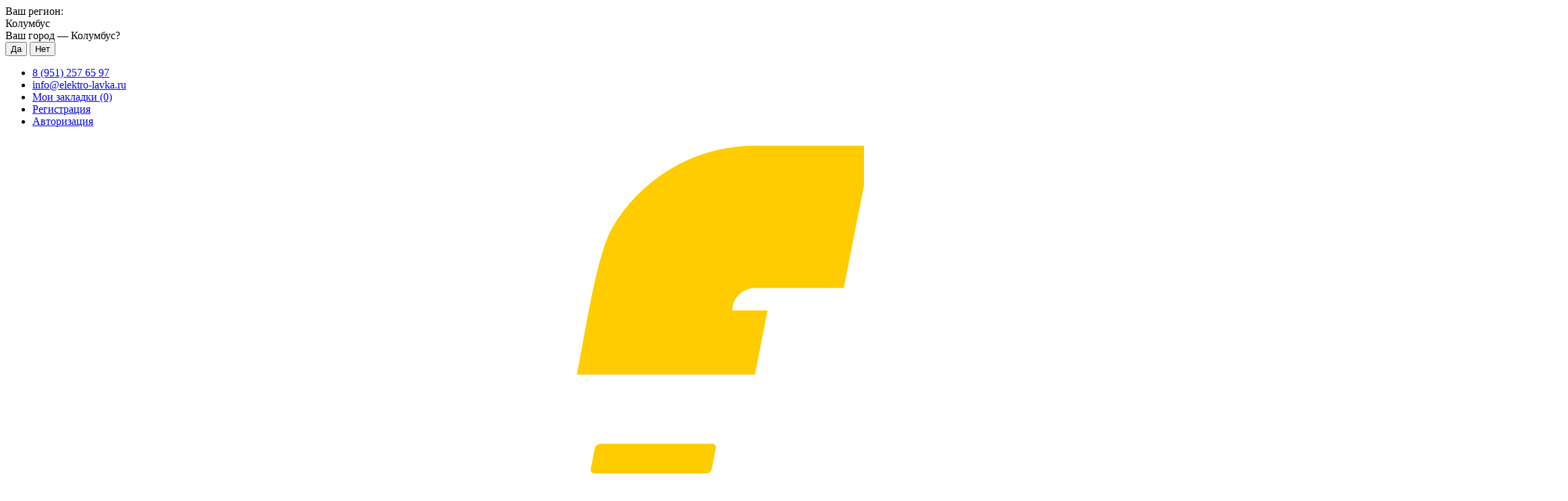

--- FILE ---
content_type: text/html; charset=utf-8
request_url: https://elektro-lavka.ru/lyuminescentnye/
body_size: 30002
content:
<!DOCTYPE html>
<!--[if IE]><![endif]-->
<!--[if IE 8 ]><html dir="ltr" lang="ru" class="ie8"><![endif]-->
<!--[if IE 9 ]><html dir="ltr" lang="ru" class="ie9"><![endif]-->
<!--[if (gt IE 9)|!(IE)]><!-->
<html dir="ltr" lang="ru">
<!--<![endif]-->
<head>
<meta charset="UTF-8" />
<meta name="viewport" content="width=device-width, initial-scale=1">
<meta http-equiv="X-UA-Compatible" content="IE=edge">
<title>Люминесцентные лампы купить по низкой цене в интернет-магазине Электролавка</title>
<base href="https://elektro-lavka.ru/" />
<meta name="description" content="Люминесцентные лампы по низким ценам: описание, характеристики, фото. Продажа оптом и в розницу, каталог и прайс лист интернет-магазина Электролавка. Доставка по всей России." />

<script src="catalog/view/javascript/jquery/jquery-2.1.1.min.js" type="text/javascript"></script>
<link href="catalog/view/javascript/bootstrap/css/bootstrap.min.css" rel="stylesheet" media="screen" />
<script src="catalog/view/javascript/bootstrap/js/bootstrap.min.js" type="text/javascript"></script>
<link href="catalog/view/theme/default/stylesheet/fonts.css" rel="stylesheet">

<link href="catalog/view/theme/default/stylesheet/swiper.min.css" rel="stylesheet">
<script src="catalog/view/javascript/swiper.min.js" type="text/javascript"></script>
<link href="catalog/view/theme/default/stylesheet/jquery.fancybox.min.css" rel="stylesheet">
<script src="catalog/view/javascript/jquery.fancybox.min.js" type="text/javascript"></script>

<link href="catalog/view/theme/default/stylesheet/jquery.scrollbar.css" rel="stylesheet">
<script src="catalog/view/javascript/jquery.scrollbar.min.js" type="text/javascript"></script>

<link href="catalog/view/javascript/font-awesome/css/font-awesome.min.css" rel="stylesheet" type="text/css" />
<link href="//fonts.googleapis.com/css?family=Open+Sans:400,400i,300,700" rel="stylesheet" type="text/css" />
<link href="catalog/view/theme/default/stylesheet/stylesheet.css" rel="stylesheet">
<link href="catalog/view/theme/default/stylesheet/mobile.css" rel="stylesheet">

<link href="catalog/view/javascript/progroman/progroman.citymanager.css?v=8.3-0" type="text/css" rel="stylesheet" media="screen" />
<link href="/catalog/view/javascript/bootstrap/css/bootstrap-datetimepicker.css" type="text/css" rel="stylesheet" media="screen" />
<link href="/catalog/view/theme/default/stylesheet/sobfeedback.css" type="text/css" rel="stylesheet" media="screen" />
<link href="catalog/view/theme/default/stylesheet/yumenu/am.css" type="text/css" rel="stylesheet" media="screen" />
<link href="catalog/view/theme/default/stylesheet/yumenu/dhm.css" type="text/css" rel="stylesheet" media="screen" />
<script src="catalog/view/javascript/common.js" type="text/javascript"></script>
<link href="https://elektro-lavka.ru/lyuminescentnye/" rel="canonical" />
<link href="https://elektro-lavka.ru/lyuminescentnye/?page=2" rel="next" />
<link href="https://elektro-lavka.ru/image/catalog/favicon.png" rel="icon" />
<script src="catalog/view/javascript/progroman/jquery.progroman.autocomplete.js?v=8.3-0" type="text/javascript"></script>
<script src="catalog/view/javascript/progroman/jquery.progroman.citymanager.js?v=8.3-0" type="text/javascript"></script>
<script src="catalog/view/javascript/search_suggestion.js" type="text/javascript"></script>
<script src="catalog/view/javascript/search_suggestion_autocomplete.js" type="text/javascript"></script>
<script src="/catalog/view/javascript/bootstrap/js/validator.js" type="text/javascript"></script>
<script src="/catalog/view/javascript/jquery/maskedinput.min.js" type="text/javascript"></script>
<script src="/catalog/view/javascript/jquery/moment.min.js" type="text/javascript"></script>
<script src="/catalog/view/javascript/jquery/moment-with-locales.min.js" type="text/javascript"></script>
<script src="/catalog/view/javascript/bootstrap/js/bootstrap-datetimepicker.min.js" type="text/javascript"></script>
<script src="/catalog/view/javascript/sobfeedback.js" type="text/javascript"></script>
<script src="catalog/view/javascript/jquery/yumenu/yumenu.js" type="text/javascript"></script>
<script src="catalog/view/javascript/jquery/yumenu/menuaim.js" type="text/javascript"></script>

        <script src="catalog/view/javascript/popup_purchase/jquery.magnific-popup.min.js" type="text/javascript"></script>
        <link href="catalog/view/javascript/popup_purchase/magnific-popup.css" rel="stylesheet" media="screen" />
        <link href="catalog/view/theme/default/stylesheet/popup_purchase/stylesheet.css" rel="stylesheet" media="screen" />
        <script type="text/javascript">
        $(function() {
                    $.each($("[onclick^='cart.add']"), function() {
            var product_id = $(this).attr('onclick').match(/[0-9]+/);
            $(this).parent().before("<div class='popup-purchase-button'><button class='btn_one oneclick_text'></button></div>").prev().attr('onclick', 'get_popup_purchase(\'' + product_id + '\');');
          });
          $.each($(".product-thumb [onclick^='get_popup_cart']"), function() {
            var product_id = $(this).attr('onclick').match(/[0-9]+/);
            $(this).parent().before("<div class='popup-purchase-button'><button class='btn_one oneclick_text'></button></div>").prev().attr('onclick', 'get_popup_purchase(\'' + product_id + '\');');
          });
                    var main_product_id = $('input[name=\'product_id\']').val();
          $('#button-cart').before( "<button class='btn_one oneclick_text'></button>" ).prev().attr('onclick', 'get_popup_purchase(\'' + main_product_id + '\');');
        });
        function get_popup_purchase(product_id) {  
          $.magnificPopup.open({
            tLoading: '<img src="catalog/view/theme/default/stylesheet/popup_purchase/ring-alt.svg" />',
            items: {
              src: 'index.php?route=extension/module/popup_purchase&product_id='+product_id,
              type: 'ajax'
            }
          });
        }
        </script>
      

<!-- Yandex.Metrika counter -->
<script type="text/javascript" >
   (function(m,e,t,r,i,k,a){m[i]=m[i]||function(){(m[i].a=m[i].a||[]).push(arguments)};
   m[i].l=1*new Date();k=e.createElement(t),a=e.getElementsByTagName(t)[0],k.async=1,k.src=r,a.parentNode.insertBefore(k,a)})
   (window, document, "script", "https://mc.yandex.ru/metrika/tag.js", "ym");

   ym(73888861, "init", {
        clickmap:true,
        trackLinks:true,
        accurateTrackBounce:true,
        webvisor:true
   });
</script>
<noscript><div><img src="https://mc.yandex.ru/watch/73888861" style="position:absolute; left:-9999px;" alt="" /></div></noscript>
<!-- /Yandex.Metrika counter -->

                            
<link href="catalog/view/theme/default/stylesheet/yumenu/fm.css" type="text/css" rel="stylesheet" media="screen" /></head>
<body class="product-category-877">
<header class="headerfix">
  <div class="header_wrapper"><div class="fix_wrap"></div></div>
  <div class="fixmenu"></div>
</header>

<header class="js-header osnova">
  <div class="header_top">
    <div class="wrapper">
      <div class="prmn-cmngr"><span>Ваш регион:</span> <div class="prmn-cmngr__content">
  <div class="prmn-cmngr__title">
    <span class="prmn-cmngr__title-text"></span>
    <a class="prmn-cmngr__city">
      <span class="glyphicon glyphicon-map-marker fa fa-map-marker"></span>
      <span class="prmn-cmngr__city-name">Колумбус</span>
    </a>
  </div>
  <div class="prmn-cmngr__confirm">
    Ваш город &mdash; <span class="prmn-cmngr__confirm-city">Колумбус</span>?
    <div class="prmn-cmngr__confirm-btns">
        <input class="prmn-cmngr__confirm-btn btn btn-primary" value="Да" type="button" data-value="yes"
               data-redirect="">
        <input class="prmn-cmngr__confirm-btn btn" value="Нет" type="button" data-value="no">
    </div>
</div></div></div>
      <div class="h_top_contacts">
      
        <ul class="list-inline">
          <li class="hidden-xs"><a href="tel:8 (951) 257 65 97" class="reghref">8 (951) 257 65 97</a></li>
          <li class="hidden-xs"><a href="mailto:info@elektro-lavka.ru" class="">info@elektro-lavka.ru</a></li>

          <li><a href="https://elektro-lavka.ru/wishlist/" id="wishlist-total" title="Мои закладки (0)">Мои закладки (0)</a></li>
                        <li><a href="https://elektro-lavka.ru/create-account/">Регистрация</a></li>
            <li><a href="https://elektro-lavka.ru/login/">Авторизация</a></li>
                  </ul>
      </div>
    </div>
  </div>
      <div class="wrapper">
        <div class="visible-xs visible-sm m_burger">
          <span class="nav-bars"></span>
        </div>
        <div id="logo">
                                                <a href="https://elektro-lavka.ru/">
                <picture class="headhesive_none">
                  <source media="(min-width: 992px)" srcset="https://elektro-lavka.ru/image/catalog/logo_color.svg">
                  <img src="/image/catalog/logo_mobile.svg" alt="Электротовары" class="img-responsive"/>
                </picture>

              </a>
                              </div>
        
        <div id="slogan" class="hidden-md hidden-sm hidden-xs">
          <div class="store_adres"><span>Адрес склада:</span>456200, Россия, г.Златоуст, ул. им. Б.А.Ручьева, 2а</div>
          <div class="store_open"><span>Режим работы:</span>Пн-Пт: с 7-00 до 16-00 МСК
Сб, Вс: принимаем заказы через сайт</div>

        </div>
        <div id="search" class="input-group">
  <input type="text" name="search" value="" placeholder="Поиск товара по каталогу" class="form-control input-lg" />
  <span class="btn_search">
    <button type="button" class="btn btn-default btn-lg"><img src="image/catalog/lupa.png" alt=""></button>
  </span>
</div>        
        <div id="h_contacts">
          <div class="h_phone">
            <a href="tel:8 351 367 80 50" class="reghref"><span>8 351 367 80 50  </span></a>
          </div>
          <div class="callback h_callback hidden-xs"><span class="icon"></span><span class="phone_text" data-toggle="modal"
          data-target="#feedbackModal36" data-name="Заказ звонка">Заказать звонок</span></div>
        </div>
                <div class="h_messenger">
                    <a href="viber://chat?number=79581580313" rel="nofollow" target="_blank" class="messenger viber reghref"><svg class="icon_svg viber_icon"><use xlink:href="image/catalog/social.svg#viber_icon"></use></svg></a>
                              <a href="https://wa.me/79581580313?text=Нужна%20консультация" rel="nofollow" target="_blank" class="messenger whatsapp reghref"><svg class="icon_svg whatsapp_icon"><use xlink:href="image/catalog/social.svg#whatsapp_icon"></use></svg></a>
                  </div>
                <div id="cart" class="btn-group">
  <button type="button" data-toggle="dropdown" data-loading-text="Загрузка..." class="btn btn_orange btn-block btn-lg dropdown-toggle"><span class="hidden-xs">Корзина</span> <img src="image/catalog/cart.png"><span id="cart-total">0</span></button>
  
</div>
      </div>
  <div id="mainmenu">
    <div class="container">
      <div class="yum-wrapper">
                <div class="yum hmenu main-menu">
  <div class="hidn">Горизонтальное меню<span class="nav-bars"></span></div>
  <nav>
    <ul class="list-overflow">
      <li class="show-catalog""><div><a><span class="title">Каталог</span></a></div></li><li><div><a href="https://elektro-lavka.ru/o_kompanii"><span class="title">О компании</span></a></div></li><li><div><a href="https://elektro-lavka.ru/delivery"><span class="title">Доставка</span></a></div></li><li><div><a href="https://elektro-lavka.ru/payment"><span class="title">Оплата</span></a></div></li><li><div><a href="index.php?route=information/shop_rating"><span class="title">Отзывы</span></a></div></li><li><div><a href="/contacts/"><span class="title">Контакты</span></a></div></li>    </ul>
  </nav>
</div>              </div>
    </div>
  </div>
</header>
<!--noindex -->
<aside class="side-menu visible-xs visible-sm">
  <a class="close close-btn close-white close_m"></a>
  <div class="wrapper">
    <div class="m_menu">
      <div class="title">Выберите раздел:</div>
             </div>
  </div>
</aside>
<!--/noindex-->
<!--noindex-->
<aside class="show_cl">
  <div class="catalog-menu">
    <a class="close close-btn"></a>
    <div class="wrapper">
      <div class="m_menu">
          <div class="yum fmenu">
  <div class="title_menu">Каталог товаров<span class="nav-bars"></span></div>
  <nav>
    <div class="scrollbar-inner">
    <ul>
      <li class="single-list"><div><a href="https://elektro-lavka.ru/aksessuary-i-komplektuyushie/">Аксессуары и комплектующие</a><span class="toggle"></span></div><ul class="level_1"><div class="scrollbar-inner fff"><li><div><a href="https://elektro-lavka.ru/dlya-osvesheniya/">Для освещения</a><span class="toggle"></span></div><ul class="level_1"><div class="scrollbar-inner fff"><li><div><a href="https://elektro-lavka.ru/dlya-svetodiodnyh-lent/">Для светодиодных лент</a></div></li><li><div><a href="https://elektro-lavka.ru/dlya-prozhektorov/">Для прожекторов</a></div></li><li><div><a href="https://elektro-lavka.ru/bloki-avarijnogo-pitaniya/"> Блоки аварийного питания</a></div></li><li><div><a href="https://elektro-lavka.ru/dlya-svetilnikov/">Для светильников</a><span class="toggle"></span></div><ul class="level_1"><div class="scrollbar-inner fff"><li><div><a href="https://elektro-lavka.ru/vyklyuchateli-dlya-bra-i-svetilnikov/">Выключатели</a></div></li><li><div><a href="https://elektro-lavka.ru/kronshtejny-i-krepleniya/"> Кронштейны и крепления</a></div></li><li><div><a href="https://elektro-lavka.ru/plafony-i-rasseivateli/">Плафоны и рассеиватели</a></div></li><li><div><a href="https://elektro-lavka.ru/trekovye-shinoprovody/"> Трековые шинопроводы</a></div></li><li><div><a href="https://elektro-lavka.ru/konnektory-i-soediniteli/">Коннекторы и соединители</a></div></li><li><div><a href="https://elektro-lavka.ru/pulty-dlya-lyustr/">Пульты дистанционного управления</a></div></li></div></ul></li><li><div><a href="https://elektro-lavka.ru/patrony-dlya-lamp/">Патроны для ламп</a></div></li><li><div><a href="https://elektro-lavka.ru/drosseli-transformatory/">Дроссели, трансформаторы</a></div></li><li><div><a href="https://elektro-lavka.ru/bloki-pitaniya-i-drajvery/">Блоки питания и драйверы</a></div></li><li><div><a href="https://elektro-lavka.ru/startery/">Стартеры</a></div></li><li><div><a href="https://elektro-lavka.ru/kontrollery-i-dimmery/">Контроллеры и диммеры</a></div></li></div></ul></li><li><div><a href="https://elektro-lavka.ru/dlya-rozetok-i-vyklyuchatelej/">Для розеток и выключателей</a><span class="toggle"></span></div><ul class="level_1"><div class="scrollbar-inner fff"><li><div><a href="https://elektro-lavka.ru/nakladki-i-zaglushki/">Накладки и заглушки</a></div></li><li><div><a href="https://elektro-lavka.ru/vvody-kabelya/">Вводы кабеля</a></div></li><li><div><a href="https://elektro-lavka.ru/ramki/">Рамки</a></div></li><li><div><a href="https://elektro-lavka.ru/podsvetka-vyklyuchatelej-i-rozetok/">Подсветка выключателей и розеток</a></div></li><li><div><a href="https://elektro-lavka.ru/klavishi-i-klavishnye-knopki/">Клавиши и клавишные кнопки</a></div></li></div></ul></li><li><div><a href="https://elektro-lavka.ru/dlya-kabelenesushih-sistem/">Для кабеленесущих систем</a><span class="toggle"></span></div><ul class="level_1"><div class="scrollbar-inner fff"><li><div><a href="https://elektro-lavka.ru/dlya-elektromontazhnyh-korobok/">Для электромонтажных коробок</a></div></li><li><div><a href="https://elektro-lavka.ru/dlya-kabel-kanalov/"> Для кабель-каналов</a><span class="toggle"></span></div><ul class="level_1"><div class="scrollbar-inner fff"><li><div><a href="https://elektro-lavka.ru/supporty/">Суппорты</a></div></li><li><div><a href="https://elektro-lavka.ru/zaglushki-i-kryshki/">Заглушки и крышки</a></div></li><li><div><a href="https://elektro-lavka.ru/korobki-raspredelitelnye/">Коробки распределительные</a></div></li><li><div><a href="https://elektro-lavka.ru/ugly-i-povoroty/">Углы и повороты</a></div></li><li><div><a href="https://elektro-lavka.ru/soediniteli/">Соединители</a></div></li></div></ul></li><li><div><a href="https://elektro-lavka.ru/dlya-listovyh-kabelnyh-lotkov/">Для листовых кабельных лотков</a><span class="toggle"></span></div><ul class="level_1"><div class="scrollbar-inner fff"><li><div><a href="https://elektro-lavka.ru/zaglushki-i-kryshki-1/">Заглушки и крышки</a></div></li><li><div><a href="https://elektro-lavka.ru/otvetvleniya-t-obraznye/">Ответвления Т-образные</a></div></li><li><div><a href="https://elektro-lavka.ru/sekcii-t-obraznye/">Секции Т-образные</a></div></li><li><div><a href="https://elektro-lavka.ru/sekcii-uglovye/">Секции угловые</a></div></li><li><div><a href="https://elektro-lavka.ru/razdeliteli-i-soediniteli/">Разделители и соединители</a></div></li><li><div><a href="https://elektro-lavka.ru/krepleniya-podvesy-kronshtejny-konsoli/">Крепления, подвесы, кронштейны, консоли</a></div></li></div></ul></li><li><div><a href="https://elektro-lavka.ru/dlya-trub-i-metallorukavov/">Для труб и металлорукавов</a><span class="toggle"></span></div><ul class="level_1"><div class="scrollbar-inner fff"><li><div><a href="https://elektro-lavka.ru/mufty-i-vtulki/">Муфты и втулки</a></div></li><li><div><a href="https://elektro-lavka.ru/ugly-i-povoroty-1/">Углы и повороты</a></div></li><li><div><a href="https://elektro-lavka.ru/kabelnye-vvody/">Кабельные вводы</a></div></li></div></ul></li><li><div><a href="https://elektro-lavka.ru/dlya-klemmnikov-i-zazhimov/">Для клеммников и зажимов</a></div></li></div></ul></li><li><div><a href="https://elektro-lavka.ru/dlya-shitovogo-oborudovaniya/">Для щитового оборудования</a><span class="toggle"></span></div><ul class="level_1"><div class="scrollbar-inner fff"><li><div><a href="https://elektro-lavka.ru/rozetki-na-din-rejku/"> Розетки на DIN-рейку</a></div></li><li><div><a href="https://elektro-lavka.ru/dlya-shitov-i-shkafov/">Для щитов и шкафов</a></div></li><li><div><a href="https://elektro-lavka.ru/sbornye-shiny/">Сборные шины</a></div></li><li><div><a href="https://elektro-lavka.ru/dlya-shitkov/">Для щитков</a></div></li></div></ul></li><li><div><a href="https://elektro-lavka.ru/dlya-ustrojstv-zashity-kontrolya-upravleniya-i-kommutacii/">Для устройств защиты, контроля, управления и коммутации</a><span class="toggle"></span></div><ul class="level_1"><div class="scrollbar-inner fff"><li><div><a href="https://elektro-lavka.ru/dopolnitelnye-i-vspomogatelnye-kontakty/">Дополнительные и вспомогательные контакты</a></div></li><li><div><a href="https://elektro-lavka.ru/blokirovka-kontaktorov-puskatelej-vyklyuchatelej/">Блокировка контакторов, пускателей, выключателей</a></div></li><li><div><a href="https://elektro-lavka.ru/motornye-privoda/">Моторные привода</a></div></li><li><div><a href="https://elektro-lavka.ru/rascepiteli/">Расцепители</a></div></li><li><div><a href="https://elektro-lavka.ru/ruchki-rukoyatki-dlya-rubilnikov-i-avtomaticheskih-vyklyucha/">Ручки, рукоятки для рубильников и автоматических выключателей</a></div></li><li><div><a href="https://elektro-lavka.ru/pristavki-kontaktnye/">Приставки контактные</a></div></li><li><div><a href="https://elektro-lavka.ru/shiny-soedinitelnye-grebenchatye-dlya-avtomatov/">Шины соединительные гребенчатые для автоматов</a></div></li></div></ul></li><li><div><a href="https://elektro-lavka.ru/dlya-instrumenta-1/">Для инструмента</a><span class="toggle"></span></div><ul class="level_1"><div class="scrollbar-inner fff"><li><div><a href="https://elektro-lavka.ru/dlya-perforatorov/">Для перфораторов</a></div></li><li><div><a href="https://elektro-lavka.ru/dlya-pylesosov/">Для пылесосов</a></div></li><li><div><a href="https://elektro-lavka.ru/dlya-drelej/">Для дрелей</a></div></li><li><div><a href="https://elektro-lavka.ru/dlya-pil/">Для пил</a></div></li><li><div><a href="https://elektro-lavka.ru/dlya-lobzikov/">Для лобзиков</a></div></li><li><div><a href="https://elektro-lavka.ru/dlya-svarochnyh-i-payalnyh-rabot/">Для сварочных и паяльных работ</a><span class="toggle"></span></div><ul class="level_1"><div class="scrollbar-inner fff"><li><div><a href="https://elektro-lavka.ru/materialy-dlya-pajki/">Материалы для пайки</a></div></li><li><div><a href="https://elektro-lavka.ru/zhalo-dlya-payalnika/">Жало для паяльника</a></div></li><li><div><a href="https://elektro-lavka.ru/elektrody/">Электроды</a></div></li></div></ul></li><li><div><a href="https://elektro-lavka.ru/dlya-uglovyh-shlifmashin-bolgarok/">Для угловых шлифмашин (болгарок)</a></div></li><li><div><a href="https://elektro-lavka.ru/dlya-shurupovertov/">Для шуруповертов</a><span class="toggle"></span></div><ul class="level_1"><div class="scrollbar-inner fff"><li><div><a href="https://elektro-lavka.ru/bity-adaptery-i-perehodniki/">Биты, адаптеры и переходники</a></div></li></div></ul></li><li><div><a href="https://elektro-lavka.ru/sistemy-hraneniya-instrumenta/">Системы хранения инструмента</a></div></li></div></ul></li><li><div><a href="https://elektro-lavka.ru/specodezhda-i-siz/">Спецодежда и СИЗ</a><span class="toggle"></span></div><ul class="level_1"><div class="scrollbar-inner fff"><li><div><a href="https://elektro-lavka.ru/perchatki-zashitnye/">Перчатки защитные</a></div></li><li><div><a href="https://elektro-lavka.ru/zashita-organov-sluha/">Защита органов слуха</a></div></li><li><div><a href="https://elektro-lavka.ru/zashita-organov-dyhaniya/">Защита органов дыхания</a></div></li><li><div><a href="https://elektro-lavka.ru/remni-bezopasnosti/">Ремни безопасности</a></div></li><li><div><a href="https://elektro-lavka.ru/kombinezony/">Комбинезоны</a></div></li><li><div><a href="https://elektro-lavka.ru/zashita-organov-zreniya/">Защита органов зрения</a></div></li><li><div><a href="https://elektro-lavka.ru/zashita-ot-porazheniya-elektricheskim-tokom/">Защита от поражения электрическим током</a></div></li></div></ul></li><li><div><a href="https://elektro-lavka.ru/dlya-elektroizmeritelnyh-priborov/">Для электроизмерительных приборов</a></div></li><li><div><a href="https://elektro-lavka.ru/dlya-klimaticheskoj-tehniki/">Для климатической техники</a><span class="toggle"></span></div><ul class="level_1"><div class="scrollbar-inner fff"><li><div><a href="https://elektro-lavka.ru/dlya-nagrevatelnogo-kabelya/">Для нагревательного кабеля</a></div></li><li><div><a href="https://elektro-lavka.ru/datchiki-temperatury-termostaty/">Датчики температуры, термостаты</a></div></li></div></ul></li><li><div><a href="https://elektro-lavka.ru/markirovka-kabelej-i-provodov/">Маркировка кабелей и проводов</a></div></li><li><div><a href="https://elektro-lavka.ru/otpugivateli-i-unichtozhiteli/">Отпугиватели и уничтожители</a></div></li><li><div><a href="https://elektro-lavka.ru/lampy-podsvetki/">Лампы подсветки</a></div></li><li><div><a href="https://elektro-lavka.ru/znaki-bezopasnosti/">Знаки безопасности</a></div></li><li><div><a href="https://elektro-lavka.ru/stendy-i-podstavki/">Стенды и подставки</a></div></li><li><div><a href="https://elektro-lavka.ru/kanctovary/">Канцтовары</a><span class="toggle"></span></div><ul class="level_1"><div class="scrollbar-inner fff"><li><div><a href="https://elektro-lavka.ru/markery/">Маркеры</a></div></li></div></ul></li></div></ul></li><li class="single-list"><div><a href="https://elektro-lavka.ru/kabeli-i-provoda/">Кабели и провода</a><span class="toggle"></span></div><ul class="level_1"><div class="scrollbar-inner fff"><li><div><a href="https://elektro-lavka.ru/vitaya-para-setevoj-utp-ftp/"> Витая пара (сетевой UTP, FTP)</a></div></li><li><div><a href="https://elektro-lavka.ru/kabel-koaksialnyj/">Кабель коаксиальный</a></div></li><li><div><a href="https://elektro-lavka.ru/kabel-ohranno-pozharnoj-signalizacii/">Кабель охранно-пожарной сигнализации</a></div></li><li><div><a href="https://elektro-lavka.ru/provoda-akusticheskie/">Провода акустические</a></div></li><li><div><a href="https://elektro-lavka.ru/provod-neizolirovannyj/">Провод неизолированный</a></div></li><li><div><a href="https://elektro-lavka.ru/samonesushij-izolirovannyj-provod-sip/">Самонесущий изолированный провод (СИП)</a></div></li><li><div><a href="https://elektro-lavka.ru/provod-ustanovochnyj/">Провод установочный</a></div></li><li><div><a href="https://elektro-lavka.ru/kabeli-i-provoda-svyazi/">Кабели и провода связи</a></div></li><li><div><a href="https://elektro-lavka.ru/kabeli-dlya-signalizacii-i-blokirovki/">Кабели для сигнализации и блокировки</a></div></li><li><div><a href="https://elektro-lavka.ru/kabeli-kontrolnye/">Кабели контрольные</a></div></li><li><div><a href="https://elektro-lavka.ru/kabeli-montazhnye/">Кабели монтажные</a></div></li><li><div><a href="https://elektro-lavka.ru/kabeli-pitaniya/">Кабели питания</a></div></li><li><div><a href="https://elektro-lavka.ru/patch-kordy/">Патч-корды</a></div></li><li><div><a href="https://elektro-lavka.ru/retro-provod-i-kabel-vitoj-vintazhnyj/">Ретро провод и кабель витой (винтажный)</a></div></li></div></ul></li><li class="single-list selected"><div><a href="https://elektro-lavka.ru/lampochki/">Лампочки</a><span class="toggle"></span></div><ul class="level_1"><div class="scrollbar-inner fff"><li><div><a href="https://elektro-lavka.ru/svetodiodnye/">Светодиодные</a></div></li><li><div><a href="https://elektro-lavka.ru/lampy-nakalivaniya/">Накаливания</a><span class="toggle"></span></div><ul class="level_1"><div class="scrollbar-inner fff"><li><div><a href="https://elektro-lavka.ru/v-forme-svechi/">В форме свечи</a></div></li><li><div><a href="https://elektro-lavka.ru/v-forme-shara/">В форме шара</a></div></li><li><div><a href="https://elektro-lavka.ru/zerkalnye/">Зеркальные</a></div></li><li><div><a href="https://elektro-lavka.ru/s-otrazhatelem-1/">С отражателем</a></div></li><li><div><a href="https://elektro-lavka.ru/standartnye/">Стандартные</a></div></li><li><div><a href="https://elektro-lavka.ru/trubchatye/">Трубчатые</a></div></li></div></ul></li><li><div><a href="https://elektro-lavka.ru/galogennye/">Галогенные</a><span class="toggle"></span></div><ul class="level_1"><div class="scrollbar-inner fff"><li><div><a href="https://elektro-lavka.ru/nizkovoltnye-bez-otrazhatelya/">Низковольтные без отражателя</a></div></li><li><div><a href="https://elektro-lavka.ru/nizkovoltnye-s-otrazhatelem/">Низковольтные с отражателем</a></div></li><li><div><a href="https://elektro-lavka.ru/bez-otrazhatelya/">Без отражателя</a></div></li><li><div><a href="https://elektro-lavka.ru/s-otrazhatelem/">С отражателем</a></div></li></div></ul></li><li class="selected"><div><a class=" current">Люминесцентные</a><span class="toggle"></span></div><ul class="level_1"><div class="scrollbar-inner fff"><li><div><a href="https://elektro-lavka.ru/integrirovannye/">Интегрированные</a></div></li><li><div><a href="https://elektro-lavka.ru/neintegrirovannye/">Неинтегрированные</a></div></li></div></ul></li><li><div><a href="https://elektro-lavka.ru/gazorazryadnye/">Газоразрядные</a><span class="toggle"></span></div><ul class="level_1"><div class="scrollbar-inner fff"><li><div><a href="https://elektro-lavka.ru/metallogalogennye/">Металлогалогенные</a></div></li><li><div><a href="https://elektro-lavka.ru/natrievye/">Натриевые</a></div></li><li><div><a href="https://elektro-lavka.ru/rtutnye/">Ртутные</a></div></li><li><div><a href="https://elektro-lavka.ru/rtutno-volframovye-dugovye/">Ртутно-вольфрамовые дуговые</a></div></li></div></ul></li><li><div><a href="https://elektro-lavka.ru/specialnogo-naznacheniya/">Специального назначения</a><span class="toggle"></span></div><ul class="level_1"><div class="scrollbar-inner fff"><li><div><a href="https://elektro-lavka.ru/lampy-indikatornye-i-signalnye/">Лампы индикаторные и сигнальные</a></div></li><li><div><a href="https://elektro-lavka.ru/lampy-s-uf-izlucheniem/">Лампы с УФ-излучением</a></div></li><li><div><a href="https://elektro-lavka.ru/lampy-protivomoskitnye/">Лампы противомоскитные</a></div></li></div></ul></li></div></ul></li><li class="single-list"><div><a href="https://elektro-lavka.ru/svetilniki/">Светильники</a><span class="toggle"></span></div><ul class="level_1"><div class="scrollbar-inner fff"><li><div><a href="https://elektro-lavka.ru/tochechnye-svetilniki/">Точечные светильники</a></div></li><li><div><a href="https://elektro-lavka.ru/svetodiodnye-lenty/">Светодиодные ленты</a></div></li><li><div><a href="https://elektro-lavka.ru/nakladnye-svetilniki/">Накладные светильники</a></div></li><li><div><a href="https://elektro-lavka.ru/nastennyj-svetilnik/">Настенный светильник</a></div></li><li><div><a href="https://elektro-lavka.ru/magistralnye-svetilniki/">Магистральные светильники</a></div></li><li><div><a href="https://elektro-lavka.ru/sadovo-parkovye-svetilniki/">Садово-парковые светильники</a></div></li><li><div><a href="https://elektro-lavka.ru/prozhektory/">Прожекторы</a></div></li><li><div><a href="https://elektro-lavka.ru/girlyandy/">Гирлянды</a><span class="toggle"></span></div><ul class="level_1"><div class="scrollbar-inner fff"><li><div><a href="https://elektro-lavka.ru/na-batarejkah/">На батарейках</a></div></li><li><div><a href="https://elektro-lavka.ru/shariki/">Шарики</a></div></li><li><div><a href="https://elektro-lavka.ru/shtora/">Штора</a></div></li><li><div><a href="https://elektro-lavka.ru/ulichnye-1/">Уличные </a></div></li><li><div><a href="https://elektro-lavka.ru/bahroma/">Бахрома</a></div></li><li><div><a href="https://elektro-lavka.ru/figurnye/">Фигурные </a></div></li><li><div><a href="https://elektro-lavka.ru/raznocvetnye/">Разноцветные</a></div></li></div></ul></li><li><div><a href="https://elektro-lavka.ru/nochniki/">Ночники</a></div></li><li><div><a href="https://elektro-lavka.ru/perenosnye-lampy/">Переносные лампы</a></div></li><li><div><a href="https://elektro-lavka.ru/podvesnye-svetilniki/">Подвесные светильники</a></div></li><li><div><a href="https://elektro-lavka.ru/avarijnoe-osveshenie/"> Аварийное освещение</a></div></li><li><div><a href="https://elektro-lavka.ru/vzryvozashishennye-svetilniki/">Взрывозащищенные светильники</a></div></li><li><div><a href="https://elektro-lavka.ru/linejnye-svetilniki/">Линейные светильники</a></div></li><li><div><a href="https://elektro-lavka.ru/torshery/">Торшеры</a></div></li><li><div><a href="https://elektro-lavka.ru/nastenno-potolochnye-svetilniki/">Настенно-потолочные светильники</a></div></li><li><div><a href="https://elektro-lavka.ru/spoty/">Споты</a></div></li><li><div><a href="https://elektro-lavka.ru/trekovye-svetilniki/">Трековые светильники</a></div></li><li><div><a href="https://elektro-lavka.ru/svetilniki-dlya-rastenij/">Светильники для растений</a></div></li><li><div><a href="https://elektro-lavka.ru/pylevlagozashishennye-svetilniki/">Пылевлагозащищенные светильники</a></div></li><li><div><a href="https://elektro-lavka.ru/lyustry/">Люстры</a></div></li><li><div><a href="https://elektro-lavka.ru/svetilniki-dlya-osvesheniya-stankov/">Светильники для освещения станков</a></div></li><li><div><a href="https://elektro-lavka.ru/nastolnye-lampy/">Настольные лампы</a></div></li><li><div><a href="https://elektro-lavka.ru/fonari/">Фонари</a></div></li><li><div><a href="https://elektro-lavka.ru/dlya-vysokih-proletov/">Для высоких пролетов</a></div></li></div></ul></li><li class="single-list"><div><a href="https://elektro-lavka.ru/rozetki-i-vyklyuchateli/">Розетки и выключатели</a><span class="toggle"></span></div><ul class="level_1"><div class="scrollbar-inner fff"><li><div><a href="https://elektro-lavka.ru/rozetki/">Розетки</a><span class="toggle"></span></div><ul class="level_1"><div class="scrollbar-inner fff"><li><div><a href="https://elektro-lavka.ru/shtepselnye-rozetki/">Штепсельные розетки</a></div></li><li><div><a href="https://elektro-lavka.ru/audio-rozetki/">Аудио розетки</a></div></li><li><div><a href="https://elektro-lavka.ru/televizionnye-rozetki/">Телевизионные розетки</a></div></li><li><div><a href="https://elektro-lavka.ru/telefonnye-rozetki/">Телефонные розетки</a></div></li><li><div><a href="https://elektro-lavka.ru/rozetki-usb/">Розетки USB</a></div></li><li><div><a href="https://elektro-lavka.ru/hdmi-rozetki/">HDMI розетки</a></div></li><li><div><a href="https://elektro-lavka.ru/kompyuternye-rozetki-rj45/">Компьютерные розетки (RJ45)</a></div></li><li><div><a href="https://elektro-lavka.ru/rozetki-vstroennye-standarta-cee/">Розетки встроенные стандарта CEE</a></div></li></div></ul></li><li><div><a href="https://elektro-lavka.ru/vyklyuchateli/">Выключатели</a><span class="toggle"></span></div><ul class="level_1"><div class="scrollbar-inner fff"><li><div><a href="https://elektro-lavka.ru/odnoklavishnye/">Одноклавишные</a></div></li><li><div><a href="https://elektro-lavka.ru/dvuhklavishnye/">Двухклавишные</a></div></li><li><div><a href="https://elektro-lavka.ru/trehklavishnye/">Трехклавишные</a></div></li><li><div><a href="https://elektro-lavka.ru/prohodnye/">Проходные</a></div></li></div></ul></li><li><div><a href="https://elektro-lavka.ru/dimmery/">Диммеры</a></div></li><li><div><a href="https://elektro-lavka.ru/kombinirovannye-ustrojstva/">Комбинированные устройства</a></div></li><li><div><a href="https://elektro-lavka.ru/razemy-kabelnye/"> Разъемы кабельные</a><span class="toggle"></span></div><ul class="level_1"><div class="scrollbar-inner fff"><li><div><a href="https://elektro-lavka.ru/tv-razemy/">ТВ разъемы</a></div></li><li><div><a href="https://elektro-lavka.ru/kompyuternye-i-telefonnye-razemy/">Компьютерные и телефонные разъемы</a></div></li></div></ul></li></div></ul></li><li class="single-list"><div><a href="https://elektro-lavka.ru/udliniteli-i-razvetviteli/">Удлинители и разветвители</a><span class="toggle"></span></div><ul class="level_1"><div class="scrollbar-inner fff"><li><div><a href="https://elektro-lavka.ru/udliniteli/">Удлинители</a></div></li><li><div><a href="https://elektro-lavka.ru/razvetviteli-perehodniki-adaptery-bytovye/">Разветвители, переходники, адаптеры бытовые</a></div></li><li><div><a href="https://elektro-lavka.ru/vilki-elektricheskie/">Вилки</a></div></li><li><div><a href="https://elektro-lavka.ru/kolodka-udlinitelya/">Колодка удлинителя</a></div></li><li><div><a href="https://elektro-lavka.ru/shtepselnye-gnezda/">Штепсельные гнезда</a></div></li></div></ul></li><li class="single-list"><div><a href="https://elektro-lavka.ru/zashitno-kommutacionnoe-oborudovanie/">Защитно-коммутационное оборудование</a><span class="toggle"></span></div><ul class="level_1"><div class="scrollbar-inner fff"><li><div><a href="https://elektro-lavka.ru/avtomaty-zashity-dvigatelya/">Автоматы защиты двигателя</a></div></li><li><div><a href="https://elektro-lavka.ru/koncevye-vyklyuchateli/">Концевые выключатели</a></div></li><li><div><a href="https://elektro-lavka.ru/magnitnye-puskateli/">Магнитные пускатели</a></div></li><li><div><a href="https://elektro-lavka.ru/paketnye-vyklyuchateli/">Пакетные выключатели</a></div></li><li><div><a href="https://elektro-lavka.ru/kontaktory-elektromagnitnye/">Контакторы электромагнитные</a></div></li><li><div><a href="https://elektro-lavka.ru/avtomaticheskij-vvod-rezerva/">Автоматический ввод резерва</a></div></li><li><div><a href="https://elektro-lavka.ru/vyklyuchateli-nagruzki-i-rubilniki/">Выключатели нагрузки и рубильники</a></div></li><li><div><a href="https://elektro-lavka.ru/pereklyuchateli/">Переключатели</a></div></li><li><div><a href="https://elektro-lavka.ru/svetosignalnaya-i-upravlyayushaya-armatura/">Светосигнальная и управляющая арматура</a><span class="toggle"></span></div><ul class="level_1"><div class="scrollbar-inner fff"><li><div><a href="https://elektro-lavka.ru/signalnye-indikatornye-lampy/">Сигнальные индикаторные лампы</a></div></li><li><div><a href="https://elektro-lavka.ru/knopki-1/">Кнопки</a></div></li><li><div><a href="https://elektro-lavka.ru/knopochnye-posty/">Кнопочные посты</a></div></li><li><div><a href="https://elektro-lavka.ru/korpusa-knopochnyh-postov/">Корпуса кнопочных постов</a></div></li><li><div><a href="https://elektro-lavka.ru/klavishnye-vyklyuchateli-tumblery/">Клавишные выключатели, тумблеры</a></div></li></div></ul></li><li><div><a href="https://elektro-lavka.ru/bloki-pitaniya/">Блоки питания</a></div></li></div></ul></li><li class="single-list"><div><a href="https://elektro-lavka.ru/ustrojstva-zashity-kontrolya-i-upravleniya/">Устройства защиты, контроля и управления</a><span class="toggle"></span></div><ul class="level_1"><div class="scrollbar-inner fff"><li><div><a href="https://elektro-lavka.ru/avtomaticheskie-vyklyuchateli/">Автоматические выключатели</a><span class="toggle"></span></div><ul class="level_1"><div class="scrollbar-inner fff"><li><div><a href="https://elektro-lavka.ru/odnopolyusnye-1/">Однополюсные</a></div></li><li><div><a href="https://elektro-lavka.ru/dvuhpolyusnye-1/">Двухполюсные</a></div></li><li><div><a href="https://elektro-lavka.ru/trehpolyusnye/">Трехполюсные</a></div></li><li><div><a href="https://elektro-lavka.ru/chetyrehpolyusnye-1/">Четырехполюсные</a></div></li></div></ul></li><li><div><a href="https://elektro-lavka.ru/differencialnye-avtomaty/">Дифференциальные автоматы</a><span class="toggle"></span></div><ul class="level_1"><div class="scrollbar-inner fff"><li><div><a href="https://elektro-lavka.ru/odnopolyusnye/">Однополюсные</a></div></li><li><div><a href="https://elektro-lavka.ru/dvuhpolyusnye/">Двухполюсные</a></div></li><li><div><a href="https://elektro-lavka.ru/chetyrehpolyusnye/">Четырехполюсные </a></div></li></div></ul></li><li><div><a href="https://elektro-lavka.ru/uzo-ustrojstva-zashitnogo-otklyucheniya/">УЗО (устройства защитного отключения)</a></div></li><li><div><a href="https://elektro-lavka.ru/rele/">Реле</a><span class="toggle"></span></div><ul class="level_1"><div class="scrollbar-inner fff"><li><div><a href="https://elektro-lavka.ru/tajmery-i-rele-vremeni/">Таймеры и реле времени</a></div></li><li><div><a href="https://elektro-lavka.ru/ogranichiteli-moshnosti/"> Ограничители мощности</a></div></li><li><div><a href="https://elektro-lavka.ru/rele-kontrolya-napryazheniya/">Реле контроля напряжения</a></div></li><li><div><a href="https://elektro-lavka.ru/impulsnye-bistabilnye-rele/">Импульсные (бистабильные) реле</a></div></li><li><div><a href="https://elektro-lavka.ru/rozetki-rele/">Розетки-реле</a></div></li><li><div><a href="https://elektro-lavka.ru/interfejsnye-rele/">Коммутационные реле</a></div></li><li><div><a href="https://elektro-lavka.ru/termoregulyatory/">Терморегуляторы</a></div></li><li><div><a href="https://elektro-lavka.ru/rele-kontrolya-faz/">Реле контроля фаз</a></div></li><li><div><a href="https://elektro-lavka.ru/promezhutochnye-rele/">Промежуточные реле</a></div></li><li><div><a href="https://elektro-lavka.ru/teplovye-rele/">Тепловые реле</a></div></li></div></ul></li><li><div><a href="https://elektro-lavka.ru/predohraniteli/">Предохранители</a><span class="toggle"></span></div><ul class="level_1"><div class="scrollbar-inner fff"><li><div><a href="https://elektro-lavka.ru/rezbovye-predohraniteli/">Резьбовые предохранители</a></div></li><li><div><a href="https://elektro-lavka.ru/plavkie-predohraniteli/">Плавкие предохранители</a></div></li><li><div><a href="https://elektro-lavka.ru/derzhateli-predohranitelej/">Держатели предохранителей</a></div></li></div></ul></li><li><div><a href="https://elektro-lavka.ru/ustrojstva-zashity-ot-impulsnyh-perenapryazhenij/">Устройства защиты от импульсных перенапряжений</a></div></li><li><div><a href="https://elektro-lavka.ru/katushki-upravleniya/"> Катушки управления</a></div></li></div></ul></li><li class="single-list"><div><a href="https://elektro-lavka.ru/elektromontazhnaya-produkciya/">Электромонтажная продукция</a><span class="toggle"></span></div><ul class="level_1"><div class="scrollbar-inner fff"><li><div><a href="https://elektro-lavka.ru/armatura-sip/">Арматура СИП</a><span class="toggle"></span></div><ul class="level_1"><div class="scrollbar-inner fff"><li><div><a href="https://elektro-lavka.ru/prokalyvayushie-i-otvetvitelnye-zazhimy/">Прокалывающие и ответвительные зажимы</a></div></li><li><div><a href="https://elektro-lavka.ru/plashechnye-zazhimy/">Плашечные зажимы</a></div></li><li><div><a href="https://elektro-lavka.ru/kryuki-montazhnye/">Крюки монтажные</a></div></li><li><div><a href="https://elektro-lavka.ru/ankernye-zazhimy/">Анкерные зажимы</a></div></li><li><div><a href="https://elektro-lavka.ru/spiralnye-vyazki/">Спиральные вязки</a></div></li><li><div><a href="https://elektro-lavka.ru/natyazhnye-zazhimy/">Натяжные зажимы</a></div></li><li><div><a href="https://elektro-lavka.ru/zazhimy-podderzhivayushie-i-promezhutochnye/">Зажимы поддерживающие и промежуточные</a></div></li><li><div><a href="https://elektro-lavka.ru/ankernye-kronshtejny/">Анкерные кронштейны</a></div></li><li><div><a href="https://elektro-lavka.ru/prochaya-armatura-sip/">Прочая арматура СИП</a></div></li></div></ul></li><li><div><a href="https://elektro-lavka.ru/klemmy-szhimy-kabelnye-nakonechniki/"> Клеммы, сжимы, кабельные наконечники</a><span class="toggle"></span></div><ul class="level_1"><div class="scrollbar-inner fff"><li><div><a href="https://elektro-lavka.ru/klemmniki-samozazhimnye/">Клеммники самозажимные</a></div></li><li><div><a href="https://elektro-lavka.ru/klemmniki-vintovye/">Клеммники винтовые</a></div></li><li><div><a href="https://elektro-lavka.ru/pruzhiny-postoyannogo-davleniya/"> Пружины постоянного давления</a></div></li><li><div><a href="https://elektro-lavka.ru/kabelnye-mufty/">Кабельные муфты</a><span class="toggle"></span></div><ul class="level_1"><div class="scrollbar-inner fff"><li><div><a href="https://elektro-lavka.ru/koncevye/">Концевые</a></div></li><li><div><a href="https://elektro-lavka.ru/soedinitelnye/">Соединительные</a></div></li></div></ul></li><li><div><a href="https://elektro-lavka.ru/kabelnye-gilzy/">Кабельные гильзы</a><span class="toggle"></span></div><ul class="level_1"><div class="scrollbar-inner fff"><li><div><a href="https://elektro-lavka.ru/izolirovannye/">Изолированные</a></div></li><li><div><a href="https://elektro-lavka.ru/neizolirovannye/">Неизолированные</a></div></li></div></ul></li><li><div><a href="https://elektro-lavka.ru/szhimy-i-orehi/">Сжимы и орехи</a></div></li><li><div><a href="https://elektro-lavka.ru/ploskie-razemy-i-klemmy/">Плоские разъемы и клеммы</a><span class="toggle"></span></div><ul class="level_1"><div class="scrollbar-inner fff"><li><div><a href="https://elektro-lavka.ru/izolirovannye-4/">Изолированные</a></div></li><li><div><a href="https://elektro-lavka.ru/neizolirovannye-4/">Неизолированные</a></div></li></div></ul></li><li><div><a href="https://elektro-lavka.ru/vilochnye-klemmy-i-nakonechniki/">Вилочные клеммы и наконечники</a><span class="toggle"></span></div><ul class="level_1"><div class="scrollbar-inner fff"><li><div><a href="https://elektro-lavka.ru/neizolirovannye-2/">Неизолированные</a></div></li><li><div><a href="https://elektro-lavka.ru/izolirovannye-2/">Изолированные</a></div></li></div></ul></li><li><div><a href="https://elektro-lavka.ru/kolcevye-klemmy-i-nakonechniki/">Кольцевые клеммы и наконечники</a><span class="toggle"></span></div><ul class="level_1"><div class="scrollbar-inner fff"><li><div><a href="https://elektro-lavka.ru/izolirovannye-1/">Изолированные</a></div></li><li><div><a href="https://elektro-lavka.ru/neizolirovannye-1/">Неизолированные</a></div></li></div></ul></li><li><div><a href="https://elektro-lavka.ru/razemy-shtekernye/">Разъемы штекерные</a></div></li><li><div><a href="https://elektro-lavka.ru/boltovye-soediniteli-i-nakonechniki/">Болтовые соединители и наконечники</a></div></li><li><div><a href="https://elektro-lavka.ru/shtiftovye-nakonechniki/">Штифтовые наконечники</a><span class="toggle"></span></div><ul class="level_1"><div class="scrollbar-inner fff"><li><div><a href="https://elektro-lavka.ru/neizolirovannye-3/">Неизолированные</a></div></li><li><div><a href="https://elektro-lavka.ru/izolirovannye-3/">Изолированные</a></div></li></div></ul></li><li><div><a href="https://elektro-lavka.ru/shtyrevye-klemmy-i-nakonechniki/">Штыревые клеммы и наконечники</a><span class="toggle"></span></div><ul class="level_1"><div class="scrollbar-inner fff"><li><div><a href="https://elektro-lavka.ru/izolirovannye-5/">Изолированные</a></div></li><li><div><a href="https://elektro-lavka.ru/neizolirovannye-5/">Неизолированные</a></div></li></div></ul></li><li><div><a href="https://elektro-lavka.ru/nabory/">Наборы</a></div></li><li><div><a href="https://elektro-lavka.ru/koncevye-izolirovannye-zaglushki-kiz/">Концевые изолированные заглушки КИЗ</a></div></li><li><div><a href="https://elektro-lavka.ru/flazhkovye-klemmy-i-nakonechniki/">Флажковые клеммы и наконечники</a></div></li><li><div><a href="https://elektro-lavka.ru/nulevye-shiny/">Нулевые шины</a></div></li><li><div><a href="https://elektro-lavka.ru/soedinitelnye-zazhimy-siz/">Соединительные зажимы СИЗ</a></div></li></div></ul></li><li><div><a href="https://elektro-lavka.ru/shity-i-shkafy/">Щиты и шкафы</a><span class="toggle"></span></div><ul class="level_1"><div class="scrollbar-inner fff"><li><div><a href="https://elektro-lavka.ru/yashiki-silovye/">Ящики силовые</a></div></li><li><div><a href="https://elektro-lavka.ru/korpusa-i-boksy-elektricheskie/">Корпуса и боксы электрические</a></div></li><li><div><a href="https://elektro-lavka.ru/shitki-elektricheskie/">Щитки электрические</a></div></li><li><div><a href="https://elektro-lavka.ru/shkafy-elektricheskie/">Шкафы электрические</a></div></li></div></ul></li><li><div><a href="https://elektro-lavka.ru/kabelenesushie-sistemy/">Кабеленесущие системы</a><span class="toggle"></span></div><ul class="level_1"><div class="scrollbar-inner fff"><li><div><a href="https://elektro-lavka.ru/montazhnye-korobki/">Монтажные коробки</a><span class="toggle"></span></div><ul class="level_1"><div class="scrollbar-inner fff"><li><div><a href="https://elektro-lavka.ru/podrozetniki-korobki-ustanovochnye/">Подрозетники (коробки установочные)</a></div></li><li><div><a href="https://elektro-lavka.ru/raspredelitelnye-korobki/">Распределительные коробки</a></div></li><li><div><a href="https://elektro-lavka.ru/korobki-klemmnye/">Коробки клеммные</a></div></li><li><div><a href="https://elektro-lavka.ru/korobki-kommutacionnye/">Коробки коммутационные</a></div></li></div></ul></li><li><div><a href="https://elektro-lavka.ru/kabel-kanaly/">Кабель-каналы</a></div></li><li><div><a href="https://elektro-lavka.ru/metallicheskie-kabelnye-lotki/">Металлические кабельные лотки</a><span class="toggle"></span></div><ul class="level_1"><div class="scrollbar-inner fff"><li><div><a href="https://elektro-lavka.ru/listovye-kabelnye-lotki/">Листовые кабельные лотки</a></div></li><li><div><a href="https://elektro-lavka.ru/lestnichnye-kabelnye-lotki/">Лестничные кабельные лотки</a></div></li><li><div><a href="https://elektro-lavka.ru/provolochnye-kabelnye-lotki/">Проволочные кабельные лотки</a></div></li></div></ul></li><li><div><a href="https://elektro-lavka.ru/truby-dlya-kabelya/">Трубы для кабеля</a><span class="toggle"></span></div><ul class="level_1"><div class="scrollbar-inner fff"><li><div><a href="https://elektro-lavka.ru/zhestkie/">Жесткие</a></div></li><li><div><a href="https://elektro-lavka.ru/myagkie/">Мягкие</a></div></li></div></ul></li><li><div><a href="https://elektro-lavka.ru/metallorukava/">Металлорукава</a></div></li><li><div><a href="https://elektro-lavka.ru/montazhnye-spirali/">Монтажные спирали</a></div></li></div></ul></li><li><div><a href="https://elektro-lavka.ru/termousadki/">Термоусадки</a><span class="toggle"></span></div><ul class="level_1"><div class="scrollbar-inner fff"><li><div><a href="https://elektro-lavka.ru/kapy-termousazhivaemye-ogt/">Капы термоусаживаемые ОГТ</a></div></li><li><div><a href="https://elektro-lavka.ru/termousadochnye-trubki/">Термоусадочные трубки</a></div></li><li><div><a href="https://elektro-lavka.ru/termousazhivaemye-perchatki/">Термоусаживаемые перчатки</a></div></li><li><div><a href="https://elektro-lavka.ru/trubka-tv-40-kembrik/">Трубка ТВ-40 кембрик</a></div></li></div></ul></li><li><div><a href="https://elektro-lavka.ru/izolyatory/">Изоляторы</a><span class="toggle"></span></div><ul class="level_1"><div class="scrollbar-inner fff"><li><div><a href="https://elektro-lavka.ru/keramicheskie-izolyatory/">Керамические изоляторы</a></div></li><li><div><a href="https://elektro-lavka.ru/shinnye-izolyatory/">Шинные изоляторы</a></div></li><li><div><a href="https://elektro-lavka.ru/podvesnye-izolyatory/">Подвесные изоляторы</a></div></li></div></ul></li><li><div><a href="https://elektro-lavka.ru/din-rejki/">DIN рейки</a></div></li></div></ul></li><li class="single-list"><div><a href="https://elektro-lavka.ru/klimaticheskoe-oborudovanie/">Климатическое оборудование</a><span class="toggle"></span></div><ul class="level_1"><div class="scrollbar-inner fff"><li><div><a href="https://elektro-lavka.ru/infrakrasnye-obogrevateli/">Инфракрасные обогреватели</a><span class="toggle"></span></div><ul class="level_1"><div class="scrollbar-inner fff"><li><div><a href="https://elektro-lavka.ru/potolochnye/">Потолочные</a></div></li><li><div><a href="https://elektro-lavka.ru/nastennye/">Настенные</a></div></li><li><div><a href="https://elektro-lavka.ru/napolnye/">Напольные</a></div></li></div></ul></li><li><div><a href="https://elektro-lavka.ru/maslyanye-obogrevateli/">Масляные обогреватели</a></div></li><li><div><a href="https://elektro-lavka.ru/teplovye-pushki/">Тепловые пушки</a></div></li><li><div><a href="https://elektro-lavka.ru/oborudovanie-dlya-ochistki-vozduha/">Оборудование для очистки воздуха</a><span class="toggle"></span></div><ul class="level_1"><div class="scrollbar-inner fff"><li><div><a href="https://elektro-lavka.ru/baktericidnye-obluchateli-i-recirkulyatory-vozduha/">Бактерицидные облучатели и рециркуляторы воздуха</a></div></li><li><div><a href="https://elektro-lavka.ru/ochistiteli-vozduha/">Очистители воздуха</a></div></li></div></ul></li><li><div><a href="https://elektro-lavka.ru/uvlazhniteli-vozduha/">Увлажнители воздуха</a></div></li><li><div><a href="https://elektro-lavka.ru/sushilki-dlya-ruk/">Сушилки для рук</a></div></li><li><div><a href="https://elektro-lavka.ru/teplyj-pol/">Теплый пол</a></div></li><li><div><a href="https://elektro-lavka.ru/teplovye-zavesy/">Тепловые завесы</a></div></li><li><div><a href="https://elektro-lavka.ru/ventilyatory/">Вентиляторы</a></div></li><li><div><a href="https://elektro-lavka.ru/vytyazhnye-ventilyatory/">Вытяжные вентиляторы</a></div></li><li><div><a href="https://elektro-lavka.ru/elektricheskie-konvektory/">Электрические конвекторы</a></div></li><li><div><a href="https://elektro-lavka.ru/teploventilyatory/">Тепловентиляторы</a></div></li><li><div><a href="https://elektro-lavka.ru/greyushij-kabel/">Кабель нагревательный</a></div></li></div></ul></li><li class="single-list"><div><a href="https://elektro-lavka.ru/ustrojstva-elektropitaniya/">Устройства электропитания</a><span class="toggle"></span></div><ul class="level_1"><div class="scrollbar-inner fff"><li><div><a href="https://elektro-lavka.ru/batarejki/">Батарейки</a></div></li><li><div><a href="https://elektro-lavka.ru/akkumulyatornye-batarejki/">Аккумуляторные батарейки</a></div></li><li><div><a href="https://elektro-lavka.ru/akkumulyatory-dlya-instrumenta/">Аккумуляторы для инструмента</a></div></li><li><div><a href="https://elektro-lavka.ru/zaryadnye-ustrojstva/">Зарядные устройства</a><span class="toggle"></span></div><ul class="level_1"><div class="scrollbar-inner fff"><li><div><a href="https://elektro-lavka.ru/dlya-instrumenta/">Для инструмента</a></div></li><li><div><a href="https://elektro-lavka.ru/dlya-batareek/">Для батареек</a></div></li></div></ul></li><li><div><a href="https://elektro-lavka.ru/stabilizatory-napryazheniya/">Стабилизаторы напряжения</a></div></li><li><div><a href="https://elektro-lavka.ru/transformatory/">Трансформаторы</a></div></li><li><div><a href="https://elektro-lavka.ru/chastotnye-preobrazovateli/">Частотные преобразователи</a></div></li></div></ul></li><li class="single-list"><div><a href="https://elektro-lavka.ru/sistemy-bezopasnosti/">Системы безопасности</a><span class="toggle"></span></div><ul class="level_1"><div class="scrollbar-inner fff"><li><div><a href="https://elektro-lavka.ru/ohrannye-sistemy/">Охранные системы</a><span class="toggle"></span></div><ul class="level_1"><div class="scrollbar-inner fff"><li><div><a href="https://elektro-lavka.ru/datchiki-osveshennosti-fotorele/">Датчики освещенности (фотореле)</a></div></li><li><div><a href="https://elektro-lavka.ru/datchiki-dvizheniya/">Датчики движения</a></div></li><li><div><a href="https://elektro-lavka.ru/domofony/">Домофоны</a></div></li></div></ul></li><li><div><a href="https://elektro-lavka.ru/umnyj-dom/">Умный дом</a></div></li><li><div><a href="https://elektro-lavka.ru/sistemy-pozharno-ohrannoj-signalizacii/">Системы пожарно-охранной сигнализации</a><span class="toggle"></span></div><ul class="level_1"><div class="scrollbar-inner fff"><li><div><a href="https://elektro-lavka.ru/pozharnye-izveshateli/">Пожарные извещатели</a></div></li></div></ul></li><li><div><a href="https://elektro-lavka.ru/ustrojstva-zazemleniya/">Устройства заземления</a></div></li></div></ul></li><li class="single-list"><div><a href="https://elektro-lavka.ru/krepezh/">Крепеж</a><span class="toggle"></span></div><ul class="level_1"><div class="scrollbar-inner fff"><li><div><a href="https://elektro-lavka.ru/metizy/">Метизы</a><span class="toggle"></span></div><ul class="level_1"><div class="scrollbar-inner fff"><li><div><a href="https://elektro-lavka.ru/dyubeli-i-dyubel-gvozdi/">Дюбели и дюбель-гвозди</a><span class="toggle"></span></div><ul class="level_1"><div class="scrollbar-inner fff"><li><div><a href="https://elektro-lavka.ru/dyubel-homut/">Дюбель-хомут</a></div></li><li><div><a href="https://elektro-lavka.ru/dyubel-dlya-gipsokartona/">Дюбель для гипсокартона</a></div></li><li><div><a href="https://elektro-lavka.ru/dyubel-gvozdi/">Дюбель-гвозди</a></div></li><li><div><a href="https://elektro-lavka.ru/dyubel-universalnyj/">Дюбель универсальный</a></div></li></div></ul></li><li><div><a href="https://elektro-lavka.ru/ankery/">Анкеры</a></div></li><li><div><a href="https://elektro-lavka.ru/metricheskij-krepezh/">Метрический крепеж</a><span class="toggle"></span></div><ul class="level_1"><div class="scrollbar-inner fff"><li><div><a href="https://elektro-lavka.ru/bolty/">Болты</a></div></li><li><div><a href="https://elektro-lavka.ru/vinty/">Винты</a></div></li><li><div><a href="https://elektro-lavka.ru/shpilki/">Шпильки</a></div></li><li><div><a href="https://elektro-lavka.ru/gajki/">Гайки</a><span class="toggle"></span></div><ul class="level_1"><div class="scrollbar-inner fff"><li><div><a href="https://elektro-lavka.ru/barashkovye-gajki/">Барашковые гайки</a></div></li><li><div><a href="https://elektro-lavka.ru/soedinitelnye-gajki/">Соединительные гайки</a></div></li><li><div><a href="https://elektro-lavka.ru/gajki-kolpachkovye/">Гайки колпачковые</a></div></li><li><div><a href="https://elektro-lavka.ru/gajki-s-flancem/">Гайки с фланцем</a></div></li><li><div><a href="https://elektro-lavka.ru/gajki-samokontryashiesya/">Гайки самоконтрящиеся</a></div></li><li><div><a href="https://elektro-lavka.ru/gajki-din-934/">Гайки DIN 934</a></div></li></div></ul></li><li><div><a href="https://elektro-lavka.ru/shajby/">Шайбы</a><span class="toggle"></span></div><ul class="level_1"><div class="scrollbar-inner fff"><li><div><a href="https://elektro-lavka.ru/shajby-ploskie/">Шайбы плоские</a></div></li><li><div><a href="https://elektro-lavka.ru/shajby-pruzhinnye-grovernye/">Шайбы пружинные гроверные</a></div></li></div></ul></li></div></ul></li><li><div><a href="https://elektro-lavka.ru/samorezy/">Саморезы</a><span class="toggle"></span></div><ul class="level_1"><div class="scrollbar-inner fff"><li><div><a href="https://elektro-lavka.ru/samorezy-po-metallu/">Саморезы по металлу</a></div></li><li><div><a href="https://elektro-lavka.ru/samorezy-po-derevu/">Саморезы по дереву</a></div></li><li><div><a href="https://elektro-lavka.ru/universalnye-samorezy/">Универсальные саморезы</a></div></li><li><div><a href="https://elektro-lavka.ru/shurupy-santehnicheskie-gluhar/">Шурупы сантехнические глухарь</a></div></li></div></ul></li><li><div><a href="https://elektro-lavka.ru/zaklepki/">Заклепки</a></div></li><li><div><a href="https://elektro-lavka.ru/skoby-dlya-krepleniya-kabelya/">Скобы для крепления кабеля</a><span class="toggle"></span></div><ul class="level_1"><div class="scrollbar-inner fff"><li><div><a href="https://elektro-lavka.ru/plastikovye/">Пластиковые</a></div></li><li><div><a href="https://elektro-lavka.ru/metallicheskie/">Металлические</a></div></li></div></ul></li></div></ul></li><li><div><a href="https://elektro-lavka.ru/montazhnye-lenty/">Монтажные ленты</a><span class="toggle"></span></div><ul class="level_1"><div class="scrollbar-inner fff"><li><div><a href="https://elektro-lavka.ru/signalnye-lenty/">Сигнальные ленты</a></div></li><li><div><a href="https://elektro-lavka.ru/izolenta/">Изолента</a><span class="toggle"></span></div><ul class="level_1"><div class="scrollbar-inner fff"><li><div><a href="https://elektro-lavka.ru/pvh-izolenta/">ПВХ изолента</a></div></li><li><div><a href="https://elektro-lavka.ru/hb-izolenta/">ХБ изолента</a></div></li></div></ul></li><li><div><a href="https://elektro-lavka.ru/skotch/">Скотч</a></div></li><li><div><a href="https://elektro-lavka.ru/dvustoronnij-skotch/">Двусторонний скотч</a></div></li><li><div><a href="https://elektro-lavka.ru/specialnye-lenty/">Специальные ленты</a></div></li><li><div><a href="https://elektro-lavka.ru/perforirovannye-lenty/">Перфорированные ленты</a></div></li></div></ul></li><li><div><a href="https://elektro-lavka.ru/takelazh/">Такелаж</a><span class="toggle"></span></div><ul class="level_1"><div class="scrollbar-inner fff"><li><div><a href="https://elektro-lavka.ru/kanaty-verevki/">Канаты, веревки</a></div></li><li><div><a href="https://elektro-lavka.ru/talrepy/">Талрепы</a></div></li><li><div><a href="https://elektro-lavka.ru/rym-bolty/">Рым болты</a></div></li><li><div><a href="https://elektro-lavka.ru/rym-gajki/">Рым гайки</a></div></li><li><div><a href="https://elektro-lavka.ru/zazhimy-dlya-trosa/">Зажимы для троса</a></div></li><li><div><a href="https://elektro-lavka.ru/stalnye-trosy-i-kanaty/">Стальные тросы и канаты</a></div></li></div></ul></li><li><div><a href="https://elektro-lavka.ru/specialnyj-krepezh/">Специальный крепеж</a><span class="toggle"></span></div><ul class="level_1"><div class="scrollbar-inner fff"><li><div><a href="https://elektro-lavka.ru/homuty-metallicheskie/">Хомуты металлические</a></div></li><li><div><a href="https://elektro-lavka.ru/klipsy-i-skoby-dlya-krepleniya-trub/">Клипсы и скобы для крепления труб</a></div></li><li><div><a href="https://elektro-lavka.ru/kryuchki-i-veshalki/">Крючки и вешалки</a></div></li><li><div><a href="https://elektro-lavka.ru/montazhnye-ploshadki/">Монтажные площадки</a></div></li><li><div><a href="https://elektro-lavka.ru/skoby-dlya-steplera-stroitelnogo-i-mebelnogo/">Скобы для степлера строительного и мебельного</a></div></li><li><div><a href="https://elektro-lavka.ru/styazhki-kabelnye/">Стяжки кабельные</a></div></li></div></ul></li></div></ul></li><li class="single-list"><div><a href="https://elektro-lavka.ru/instrument/">Инструмент</a><span class="toggle"></span></div><ul class="level_1"><div class="scrollbar-inner fff"><li><div><a href="https://elektro-lavka.ru/elektricheskij/">Электрический</a><span class="toggle"></span></div><ul class="level_1"><div class="scrollbar-inner fff"><li><div><a href="https://elektro-lavka.ru/payalnoe-oborudovanie/">Паяльное оборудование</a></div></li><li><div><a href="https://elektro-lavka.ru/shurupoverty/">Шуруповерты</a></div></li><li><div><a href="https://elektro-lavka.ru/kompressory/">Компрессоры</a></div></li><li><div><a href="https://elektro-lavka.ru/lobziki/">Лобзики</a></div></li><li><div><a href="https://elektro-lavka.ru/bolgarki-ushm/">Болгарки (ушм)</a></div></li><li><div><a href="https://elektro-lavka.ru/perforatory/">Перфораторы</a></div></li><li><div><a href="https://elektro-lavka.ru/dreli/">Дрели</a></div></li><li><div><a href="https://elektro-lavka.ru/svarochnoe-oborudovanie/">Сварочное оборудование</a></div></li><li><div><a href="https://elektro-lavka.ru/feny-stroitelnye/">Фены строительные</a></div></li><li><div><a href="https://elektro-lavka.ru/dlya-zatochki-instrumenta/">Для заточки инструмента</a></div></li><li><div><a href="https://elektro-lavka.ru/pily/">Пилы</a></div></li><li><div><a href="https://elektro-lavka.ru/shtroborezy/">Штроборезы</a></div></li><li><div><a href="https://elektro-lavka.ru/promyshlennye-pylesosy/">Промышленные пылесосы</a></div></li><li><div><a href="https://elektro-lavka.ru/renovatory/"> Реноваторы</a></div></li><li><div><a href="https://elektro-lavka.ru/kleevye-termopistolety/"> Клеевые термопистолеты</a></div></li><li><div><a href="https://elektro-lavka.ru/shlifovalnye-mashinki/">Шлифовальные машинки</a></div></li><li><div><a href="https://elektro-lavka.ru/plitkorezy/">Плиткорезы</a></div></li></div></ul></li><li><div><a href="https://elektro-lavka.ru/ruchnoj/">Ручной</a><span class="toggle"></span></div><ul class="level_1"><div class="scrollbar-inner fff"><li><div><a href="https://elektro-lavka.ru/pistolety-dlya-peny-i-germetika/">Пистолеты для герметика</a></div></li><li><div><a href="https://elektro-lavka.ru/spudzhery/">Спуджеры</a></div></li><li><div><a href="https://elektro-lavka.ru/klyuchi/">Ключи</a></div></li><li><div><a href="https://elektro-lavka.ru/podemnye-mehanizmy/">Подъемные механизмы</a></div></li><li><div><a href="https://elektro-lavka.ru/nabory-ruchnogo-instrumenta/">Наборы ручного инструмента</a></div></li><li><div><a href="https://elektro-lavka.ru/otvertki/">Отвертки</a><span class="toggle"></span></div><ul class="level_1"><div class="scrollbar-inner fff"><li><div><a href="https://elektro-lavka.ru/krestovye-otvertki/">Крестовые отвертки</a></div></li><li><div><a href="https://elektro-lavka.ru/ploskie-otvertki/">Плоские отвертки</a></div></li><li><div><a href="https://elektro-lavka.ru/otvertka-s-shestigrannikom/">Отвертка с шестигранником</a></div></li></div></ul></li><li><div><a href="https://elektro-lavka.ru/sharnirno-gubcevyj-instrument/">Шарнирно-губцевый инструмент</a><span class="toggle"></span></div><ul class="level_1"><div class="scrollbar-inner fff"><li><div><a href="https://elektro-lavka.ru/kusachki/">Кусачки</a></div></li><li><div><a href="https://elektro-lavka.ru/kleshi/">Клещи</a></div></li><li><div><a href="https://elektro-lavka.ru/passatizhi/">Пассатижи</a></div></li><li><div><a href="https://elektro-lavka.ru/nozhnicy-po-metallu/">Ножницы по металлу</a></div></li></div></ul></li></div></ul></li><li><div><a href="https://elektro-lavka.ru/izmeritelnye-pribory-i-instrument/">Измерительные приборы и инструмент</a><span class="toggle"></span></div><ul class="level_1"><div class="scrollbar-inner fff"><li><div><a href="https://elektro-lavka.ru/lazernye-dalnomery/">Лазерные дальномеры</a></div></li><li><div><a href="https://elektro-lavka.ru/ruletki-stroitelnye/">Рулетки строительные</a></div></li><li><div><a href="https://elektro-lavka.ru/urovni-puzyrkovye/">Уровни пузырьковые</a></div></li><li><div><a href="https://elektro-lavka.ru/shtangencirkuli/">Штангенциркули</a></div></li></div></ul></li><li><div><a href="https://elektro-lavka.ru/elektromontazhnyj-instrument/">Электромонтажный инструмент</a><span class="toggle"></span></div><ul class="level_1"><div class="scrollbar-inner fff"><li><div><a href="https://elektro-lavka.ru/specinstrument-dlya-elektromontazha/">Специнструмент для электромонтажа</a></div></li><li><div><a href="https://elektro-lavka.ru/dlya-opressovki/">Для опрессовки</a></div></li><li><div><a href="https://elektro-lavka.ru/dlya-snyatiya-izolyacii/">Для снятия изоляции</a></div></li><li><div><a href="https://elektro-lavka.ru/dlya-rezki-kabelej-i-trosov/">Для резки кабелей и тросов</a></div></li><li><div><a href="https://elektro-lavka.ru/kabelnye-protyazhki/">Кабельные протяжки</a></div></li><li><div><a href="https://elektro-lavka.ru/dlya-kontrolno-izmeritelnyh-rabot/">Для контрольно измерительных работ</a><span class="toggle"></span></div><ul class="level_1"><div class="scrollbar-inner fff"><li><div><a href="https://elektro-lavka.ru/multimetry/">Мультиметры</a></div></li><li><div><a href="https://elektro-lavka.ru/izmeriteli-soprotivleniya/">Измерители сопротивления</a></div></li><li><div><a href="https://elektro-lavka.ru/tokoizmeritelnye-kleshi/">Токоизмерительные клещи</a></div></li><li><div><a href="https://elektro-lavka.ru/detektory-metalla/">Детекторы металла</a></div></li><li><div><a href="https://elektro-lavka.ru/testery-napryazheniya/">Тестеры напряжения</a></div></li><li><div><a href="https://elektro-lavka.ru/ampermetry-voltmetry/">Амперметры, вольтметры</a></div></li><li><div><a href="https://elektro-lavka.ru/schetchiki-elektroenergii/">Счетчики электроэнергии</a></div></li></div></ul></li></div></ul></li></div></ul></li><li class="single-list"><div><a href="https://elektro-lavka.ru/stroitelnye-materialy/">Строительные материалы</a><span class="toggle"></span></div><ul class="level_1"><div class="scrollbar-inner fff"><li><div><a href="https://elektro-lavka.ru/montazhnaya-pena/">Монтажная пена</a></div></li><li><div><a href="https://elektro-lavka.ru/sprei/">Спреи</a></div></li><li><div><a href="https://elektro-lavka.ru/germetiki/">Герметики</a></div></li><li><div><a href="https://elektro-lavka.ru/klei/">Клеи</a></div></li></div></ul></li><li class="single-list"><div><a href="https://elektro-lavka.ru/elektronika-i-elektrotovary/">Электроника и электротовары</a><span class="toggle"></span></div><ul class="level_1"><div class="scrollbar-inner fff"><li><div><a href="https://elektro-lavka.ru/dvernye-zvonki/">Дверные звонки</a><span class="toggle"></span></div><ul class="level_1"><div class="scrollbar-inner fff"><li><div><a href="https://elektro-lavka.ru/provodnye/">Проводные</a></div></li><li><div><a href="https://elektro-lavka.ru/besprovodnye/">Беспроводные</a></div></li><li><div><a href="https://elektro-lavka.ru/knopki/">Кнопки</a></div></li></div></ul></li><li><div><a href="https://elektro-lavka.ru/elektrodvigateli/">Электродвигатели</a></div></li></div></ul></li>    </ul>
  </div>
  </nav>
</div>       </div>
    </div>
  </div>
</aside>
<!--/noindex-->
<div class="top_brd top_grey">
  <div class="container">
    <div class="row">
      <div class="col-xs-12">
        <ul class="breadcrumb">
                    <li><a href="https://elektro-lavka.ru/">
              Главная</a></li>
                    <li><a href="https://elektro-lavka.ru/lampochki/">
              Лампочки</a></li>
                    <li><a href="https://elektro-lavka.ru/lyuminescentnye/">
              Люминесцентные</a></li>
                  </ul>
                <h1>Люминесцентные лампы </h1>
                  <div class="subcategor">
            <div class="wrap_sub flex">
                              <a href="https://elektro-lavka.ru/integrirovannye/" class="">Интегрированные</a>
                 
                              <a href="https://elektro-lavka.ru/neintegrirovannye/" class="">Неинтегрированные</a>
                 
                          </div>
            <a class="view_all hidden-xs hidden-sm">Показать все</a>
          </div>

              </div>
    </div>
  </div>
</div>
<div class="container">
  <div class="row">
    <aside id="column-left" class="col-lg-3 col-md-3 col-sm-4 hidden-xs">
    <div class="ocf-container ocf-theme-light ocf-mobile-1 ocf-mobile-left ocf-vertical ocf-left" id="ocf-module-1">
<style type="text/css">
@import url("catalog/view/theme/default/stylesheet/ocfilter/core.css?v=4.8.0.8");
@import url("catalog/view/theme/default/stylesheet/ocfilter/mobile.css?v=4.8.0.8") (max-width: 767px);
@import url("catalog/view/theme/default/stylesheet/ocfilter/desktop.css?v=4.8.0.8") (min-width: 768px);
</style>

  <div class="ocf-content">
    <div class="ocf-header">
      <i class="ocf-icon ocf-icon-16 ocf-brand ocf-sliders"></i>      
      
      Фильтр      
        
      
      <button type="button" data-ocf="mobile" class="ocf-btn ocf-btn-link ocf-mobile ocf-close-mobile" aria-label="Close filter"><i class="ocf-icon ocf-icon-16 ocf-times"></i></button>
    </div>
          
    <div class="ocf-body">        
      <div class="ocf-filter-list ocf-clearfix">
    
    
    
  
    




<div class="ocf-filter" id="ocf-filter-3-0-1">
  <div class="ocf-filter-body">
    <div class="ocf-filter-header" data-ocf="expand">  
      <i class="ocf-mobile ocf-icon ocf-arrow-long ocf-arrow-left"></i> 
      
            <span class="ocf-active-label"></span>    
                            
      
      <span class="ocf-filter-name">Наличие</span>     
      
      <span class="ocf-filter-header-append">
             
        
        <span class="ocf-filter-discard ocf-icon ocf-icon-16 ocf-minus-circle" data-ocf-discard="3.0"></span> 
        
        <i class="ocf-mobile ocf-icon ocf-angle ocf-angle-right"></i>        
           
      </span>
    </div><!-- /.ocf-filter-header -->
    
        
    

<div class="ocf-value-list">
     
    <div class="ocf-value-list-body">
            
<button type="button" id="ocf-v-3-0-2-1" class="ocf-value ocf-checkbox" data-filter-key="3.0" data-value-id="2">
    <span class="ocf-value-input ocf-value-input-checkbox"></span>
      
  <span class="ocf-value-name">Есть в наличии</span>
    <span class="ocf-value-append">   
    <span class="ocf-value-count">32</span>
  </span>
  </button>          </div>

            
  
  </div>    
      </div>    
</div>    





<div class="ocf-filter ocf-slider ocf-has-input" id="ocf-filter-2-0-1">
  <div class="ocf-filter-body">
    <div class="ocf-filter-header" data-ocf="expand">  
      <i class="ocf-mobile ocf-icon ocf-arrow-long ocf-arrow-left"></i> 
      
            <span class="ocf-active-label">
                <span id="ocf-text-min-2-0-1">73</span>
                - <span id="ocf-text-max-2-0-1">1116</span>
                 руб.      </span>    
                            
      
      <span class="ocf-filter-name">Цена</span>     
      
      <span class="ocf-filter-header-append">
             
        
        <span class="ocf-filter-discard ocf-icon ocf-icon-16 ocf-minus-circle" data-ocf-discard="2.0"></span> 
        
        <i class="ocf-mobile ocf-icon ocf-angle ocf-angle-right"></i>        
           
      </span>
    </div><!-- /.ocf-filter-header -->
    
        
    <div class="ocf-value-list">
    <div class="ocf-input-group ocf-slider-input-group">
        <input type="tel" name="ocf[2-0-1][min]" value="73" class="ocf-form-control" id="ocf-input-min-2-0-1" autocomplete="off"  />
        <span class="ocf-input-group-addon">-</span>
    <input type="tel" name="ocf[2-0-1][max]" value="1116" class="ocf-form-control" id="ocf-input-max-2-0-1" autocomplete="off"  />
            <span class="ocf-input-group-addon"> руб.</span>
      </div>
    <div class="ocf-value-slider">
    <div id="ocf-s-2-0-1" class="ocf-value-scale"
      data-filter-key="2.0"
      data-min="73"
      data-max="1116"
      data-range="true"
      data-min-start="73"
            data-max-start="1116"
            
            data-input-min="#ocf-input-min-2-0-1"
            data-input-max="#ocf-input-max-2-0-1"
                  
      data-text-min="#ocf-text-min-2-0-1"
            data-text-max="#ocf-text-max-2-0-1"
            
      data-prefix=""
      data-suffix=" руб."
      
          ></div>
  </div>
     
</div>    
      </div>    
</div>    




<div class="ocf-filter" id="ocf-filter-1-0-1">
  <div class="ocf-filter-body">
    <div class="ocf-filter-header" data-ocf="expand">  
      <i class="ocf-mobile ocf-icon ocf-arrow-long ocf-arrow-left"></i> 
      
            <span class="ocf-active-label"></span>    
                            
      
      <span class="ocf-filter-name">Производитель</span>     
      
      <span class="ocf-filter-header-append">
             
        
        <span class="ocf-filter-discard ocf-icon ocf-icon-16 ocf-minus-circle" data-ocf-discard="1.0"></span> 
        
        <i class="ocf-mobile ocf-icon ocf-angle ocf-angle-right"></i>        
           
      </span>
    </div><!-- /.ocf-filter-header -->
    
        
    

<div class="ocf-value-list">
     
    <div class="ocf-value-list-body">
            
<button type="button" id="ocf-v-1-0-41-1" class="ocf-value ocf-checkbox" data-filter-key="1.0" data-value-id="41">
    <span class="ocf-value-input ocf-value-input-checkbox"></span>
      
  <span class="ocf-value-name">Camelion</span>
    <span class="ocf-value-append">   
    <span class="ocf-value-count">4</span>
  </span>
  </button>            
<button type="button" id="ocf-v-1-0-207-1" class="ocf-value ocf-checkbox" data-filter-key="1.0" data-value-id="207">
    <span class="ocf-value-input ocf-value-input-checkbox"></span>
      
  <span class="ocf-value-name">LEDVANCE</span>
    <span class="ocf-value-append">   
    <span class="ocf-value-count">65</span>
  </span>
  </button>            
<button type="button" id="ocf-v-1-0-38-1" class="ocf-value ocf-checkbox" data-filter-key="1.0" data-value-id="38">
    <span class="ocf-value-input ocf-value-input-checkbox"></span>
      
  <span class="ocf-value-name">NAVIGATOR</span>
    <span class="ocf-value-append">   
    <span class="ocf-value-count">12</span>
  </span>
  </button>            
<button type="button" id="ocf-v-1-0-72-1" class="ocf-value ocf-checkbox" data-filter-key="1.0" data-value-id="72">
    <span class="ocf-value-input ocf-value-input-checkbox"></span>
      
  <span class="ocf-value-name">PHILIPS</span>
    <span class="ocf-value-append">   
    <span class="ocf-value-count">15</span>
  </span>
  </button>            
<button type="button" id="ocf-v-1-0-53-1" class="ocf-value ocf-checkbox" data-filter-key="1.0" data-value-id="53">
    <span class="ocf-value-input ocf-value-input-checkbox"></span>
      
  <span class="ocf-value-name">КОСМОС</span>
    <span class="ocf-value-append">   
    <span class="ocf-value-count">14</span>
  </span>
  </button>          </div>

            
  
  </div>    
      </div>    
</div>    




<div class="ocf-filter ocf-dropdown" id="ocf-filter-82-2-1">
  <div class="ocf-filter-body">
    <div class="ocf-filter-header" data-ocf="expand">  
      <i class="ocf-mobile ocf-icon ocf-arrow-long ocf-arrow-left"></i> 
      
            <span class="ocf-active-label"></span>    
                            
      
      <span class="ocf-filter-name">Мощность лампы</span>     
      
      <span class="ocf-filter-header-append">
             
        
        <span class="ocf-filter-discard ocf-icon ocf-icon-16 ocf-minus-circle" data-ocf-discard="82.2"></span> 
        
        <i class="ocf-mobile ocf-icon ocf-angle ocf-angle-right"></i>        
         
        <i class="ocf-desktop ocf-icon ocf-angle ocf-angle-down"></i>
           
      </span>
    </div><!-- /.ocf-filter-header -->
    
        
    

<div class="ocf-value-list">
    <div class="ocf-scroll-y">  
     
    <div class="ocf-value-list-body">
            
<button type="button" id="ocf-v-82-2-4152992281-1" class="ocf-value ocf-checkbox" data-filter-key="82.2" data-value-id="4152992281">
    <span class="ocf-value-input ocf-value-input-checkbox"></span>
      
  <span class="ocf-value-name">6</span>
    <span class="ocf-value-append">   
    <span class="ocf-value-count">2</span>
  </span>
  </button>            
<button type="button" id="ocf-v-82-2-271683358-1" class="ocf-value ocf-checkbox" data-filter-key="82.2" data-value-id="271683358">
    <span class="ocf-value-input ocf-value-input-checkbox"></span>
      
  <span class="ocf-value-name">8</span>
    <span class="ocf-value-append">   
    <span class="ocf-value-count">3</span>
  </span>
  </button>            
<button type="button" id="ocf-v-82-2-1731641224-1" class="ocf-value ocf-checkbox" data-filter-key="82.2" data-value-id="1731641224">
    <span class="ocf-value-input ocf-value-input-checkbox"></span>
      
  <span class="ocf-value-name">9</span>
    <span class="ocf-value-append">   
    <span class="ocf-value-count">4</span>
  </span>
  </button>            
<button type="button" id="ocf-v-82-2-2818660370-1" class="ocf-value ocf-checkbox" data-filter-key="82.2" data-value-id="2818660370">
    <span class="ocf-value-input ocf-value-input-checkbox"></span>
      
  <span class="ocf-value-name">11</span>
    <span class="ocf-value-append">   
    <span class="ocf-value-count">6</span>
  </span>
  </button>            
<button type="button" id="ocf-v-82-2-822610344-1" class="ocf-value ocf-checkbox" data-filter-key="82.2" data-value-id="822610344">
    <span class="ocf-value-input ocf-value-input-checkbox"></span>
      
  <span class="ocf-value-name">12</span>
    <span class="ocf-value-append">   
    <span class="ocf-value-count">1</span>
  </span>
  </button>            
<button type="button" id="ocf-v-82-2-1175402814-1" class="ocf-value ocf-checkbox" data-filter-key="82.2" data-value-id="1175402814">
    <span class="ocf-value-input ocf-value-input-checkbox"></span>
      
  <span class="ocf-value-name">13</span>
    <span class="ocf-value-append">   
    <span class="ocf-value-count">3</span>
  </span>
  </button>            
<button type="button" id="ocf-v-82-2-3630935197-1" class="ocf-value ocf-checkbox" data-filter-key="82.2" data-value-id="3630935197">
    <span class="ocf-value-input ocf-value-input-checkbox"></span>
      
  <span class="ocf-value-name">14</span>
    <span class="ocf-value-append">   
    <span class="ocf-value-count">3</span>
  </span>
  </button>            
<button type="button" id="ocf-v-82-2-912641457-1" class="ocf-value ocf-checkbox" data-filter-key="82.2" data-value-id="912641457">
    <span class="ocf-value-input ocf-value-input-checkbox"></span>
      
  <span class="ocf-value-name">16</span>
    <span class="ocf-value-append">   
    <span class="ocf-value-count">1</span>
  </span>
  </button>            
<button type="button" id="ocf-v-82-2-3520979126-1" class="ocf-value ocf-checkbox" data-filter-key="82.2" data-value-id="3520979126">
    <span class="ocf-value-input ocf-value-input-checkbox"></span>
      
  <span class="ocf-value-name">18</span>
    <span class="ocf-value-append">   
    <span class="ocf-value-count">15</span>
  </span>
  </button>            
<button type="button" id="ocf-v-82-2-4096473927-1" class="ocf-value ocf-checkbox" data-filter-key="82.2" data-value-id="4096473927">
    <span class="ocf-value-input ocf-value-input-checkbox"></span>
      
  <span class="ocf-value-name">20</span>
    <span class="ocf-value-append">   
    <span class="ocf-value-count">4</span>
  </span>
  </button>            
<button type="button" id="ocf-v-82-2-2200701905-1" class="ocf-value ocf-checkbox" data-filter-key="82.2" data-value-id="2200701905">
    <span class="ocf-value-input ocf-value-input-checkbox"></span>
      
  <span class="ocf-value-name">21</span>
    <span class="ocf-value-append">   
    <span class="ocf-value-count">2</span>
  </span>
  </button>            
<button type="button" id="ocf-v-82-2-4081516382-1" class="ocf-value ocf-checkbox" data-filter-key="82.2" data-value-id="4081516382">
    <span class="ocf-value-input ocf-value-input-checkbox"></span>
      
  <span class="ocf-value-name">24</span>
    <span class="ocf-value-append">   
    <span class="ocf-value-count">1</span>
  </span>
  </button>            
<button type="button" id="ocf-v-82-2-491298418-1" class="ocf-value ocf-checkbox" data-filter-key="82.2" data-value-id="491298418">
    <span class="ocf-value-input ocf-value-input-checkbox"></span>
      
  <span class="ocf-value-name">26</span>
    <span class="ocf-value-append">   
    <span class="ocf-value-count">3</span>
  </span>
  </button>            
<button type="button" id="ocf-v-82-2-4210078581-1" class="ocf-value ocf-checkbox" data-filter-key="82.2" data-value-id="4210078581">
    <span class="ocf-value-input ocf-value-input-checkbox"></span>
      
  <span class="ocf-value-name">28</span>
    <span class="ocf-value-append">   
    <span class="ocf-value-count">2</span>
  </span>
  </button>            
<button type="button" id="ocf-v-82-2-3979348486-1" class="ocf-value ocf-checkbox" data-filter-key="82.2" data-value-id="3979348486">
    <span class="ocf-value-input ocf-value-input-checkbox"></span>
      
  <span class="ocf-value-name">30</span>
    <span class="ocf-value-append">   
    <span class="ocf-value-count">5</span>
  </span>
  </button>            
<button type="button" id="ocf-v-82-2-2639986313-1" class="ocf-value ocf-checkbox" data-filter-key="82.2" data-value-id="2639986313">
    <span class="ocf-value-input ocf-value-input-checkbox"></span>
      
  <span class="ocf-value-name">35</span>
    <span class="ocf-value-append">   
    <span class="ocf-value-count">4</span>
  </span>
  </button>            
<button type="button" id="ocf-v-82-2-72593203-1" class="ocf-value ocf-checkbox" data-filter-key="82.2" data-value-id="72593203">
    <span class="ocf-value-input ocf-value-input-checkbox"></span>
      
  <span class="ocf-value-name">36</span>
    <span class="ocf-value-append">   
    <span class="ocf-value-count">11</span>
  </span>
  </button>            
<button type="button" id="ocf-v-82-2-1283456493-1" class="ocf-value ocf-checkbox" data-filter-key="82.2" data-value-id="1283456493">
    <span class="ocf-value-input ocf-value-input-checkbox"></span>
      
  <span class="ocf-value-name">42</span>
    <span class="ocf-value-append">   
    <span class="ocf-value-count">2</span>
  </span>
  </button>            
<button type="button" id="ocf-v-82-2-3525011534-1" class="ocf-value ocf-checkbox" data-filter-key="82.2" data-value-id="3525011534">
    <span class="ocf-value-input ocf-value-input-checkbox"></span>
      
  <span class="ocf-value-name">45</span>
    <span class="ocf-value-append">   
    <span class="ocf-value-count">1</span>
  </span>
  </button>            
<button type="button" id="ocf-v-82-2-3685557349-1" class="ocf-value ocf-checkbox" data-filter-key="82.2" data-value-id="3685557349">
    <span class="ocf-value-input ocf-value-input-checkbox"></span>
      
  <span class="ocf-value-name">49</span>
    <span class="ocf-value-append">   
    <span class="ocf-value-count">1</span>
  </span>
  </button>            
<button type="button" id="ocf-v-82-2-3154602393-1" class="ocf-value ocf-checkbox" data-filter-key="82.2" data-value-id="3154602393">
    <span class="ocf-value-input ocf-value-input-checkbox"></span>
      
  <span class="ocf-value-name">54</span>
    <span class="ocf-value-append">   
    <span class="ocf-value-count">2</span>
  </span>
  </button>            
<button type="button" id="ocf-v-82-2-3405797647-1" class="ocf-value ocf-checkbox" data-filter-key="82.2" data-value-id="3405797647">
    <span class="ocf-value-input ocf-value-input-checkbox"></span>
      
  <span class="ocf-value-name">55</span>
    <span class="ocf-value-append">   
    <span class="ocf-value-count">2</span>
  </span>
  </button>            
<button type="button" id="ocf-v-82-2-3048285618-1" class="ocf-value ocf-checkbox" data-filter-key="82.2" data-value-id="3048285618">
    <span class="ocf-value-input ocf-value-input-checkbox"></span>
      
  <span class="ocf-value-name">58</span>
    <span class="ocf-value-append">   
    <span class="ocf-value-count">7</span>
  </span>
  </button>            
<button type="button" id="ocf-v-82-2-247780301-1" class="ocf-value ocf-checkbox" data-filter-key="82.2" data-value-id="247780301">
    <span class="ocf-value-input ocf-value-input-checkbox"></span>
      
  <span class="ocf-value-name">80</span>
    <span class="ocf-value-append">   
    <span class="ocf-value-count">2</span>
  </span>
  </button>            
<button type="button" id="ocf-v-82-2-2125342530-1" class="ocf-value ocf-checkbox" data-filter-key="82.2" data-value-id="2125342530">
    <span class="ocf-value-input ocf-value-input-checkbox"></span>
      
  <span class="ocf-value-name">85</span>
    <span class="ocf-value-append">   
    <span class="ocf-value-count">2</span>
  </span>
  </button>            
<button type="button" id="ocf-v-82-2-1857776383-1" class="ocf-value ocf-checkbox" data-filter-key="82.2" data-value-id="1857776383">
    <span class="ocf-value-input ocf-value-input-checkbox"></span>
      
  <span class="ocf-value-name">105</span>
    <span class="ocf-value-append">   
    <span class="ocf-value-count">2</span>
  </span>
  </button>          </div>

        </div>
        
  
  </div>    
      </div>    
</div>    




<div class="ocf-filter ocf-dropdown" id="ocf-filter-57-2-1">
  <div class="ocf-filter-body">
    <div class="ocf-filter-header" data-ocf="expand">  
      <i class="ocf-mobile ocf-icon ocf-arrow-long ocf-arrow-left"></i> 
      
            <span class="ocf-active-label"></span>    
                            
      
      <span class="ocf-filter-name">Световой поток</span>     
      
      <span class="ocf-filter-header-append">
             
        
        <span class="ocf-filter-discard ocf-icon ocf-icon-16 ocf-minus-circle" data-ocf-discard="57.2"></span> 
        
        <i class="ocf-mobile ocf-icon ocf-angle ocf-angle-right"></i>        
         
        <i class="ocf-desktop ocf-icon ocf-angle ocf-angle-down"></i>
           
      </span>
    </div><!-- /.ocf-filter-header -->
    
        
    

<div class="ocf-value-list">
    <div class="ocf-scroll-y">  
     
    <div class="ocf-value-list-body">
            
<button type="button" id="ocf-v-57-2-3362005339-1" class="ocf-value ocf-checkbox" data-filter-key="57.2" data-value-id="3362005339">
    <span class="ocf-value-input ocf-value-input-checkbox"></span>
      
  <span class="ocf-value-name">372</span>
    <span class="ocf-value-append">   
    <span class="ocf-value-count">1</span>
  </span>
  </button>            
<button type="button" id="ocf-v-57-2-3516442679-1" class="ocf-value ocf-checkbox" data-filter-key="57.2" data-value-id="3516442679">
    <span class="ocf-value-input ocf-value-input-checkbox"></span>
      
  <span class="ocf-value-name">385</span>
    <span class="ocf-value-append">   
    <span class="ocf-value-count">1</span>
  </span>
  </button>            
<button type="button" id="ocf-v-57-2-3102305785-1" class="ocf-value ocf-checkbox" data-filter-key="57.2" data-value-id="3102305785">
    <span class="ocf-value-input ocf-value-input-checkbox"></span>
      
  <span class="ocf-value-name">390</span>
    <span class="ocf-value-append">   
    <span class="ocf-value-count">1</span>
  </span>
  </button>            
<button type="button" id="ocf-v-57-2-1422253641-1" class="ocf-value ocf-checkbox" data-filter-key="57.2" data-value-id="1422253641">
    <span class="ocf-value-input ocf-value-input-checkbox"></span>
      
  <span class="ocf-value-name">496</span>
    <span class="ocf-value-append">   
    <span class="ocf-value-count">1</span>
  </span>
  </button>            
<button type="button" id="ocf-v-57-2-1603324032-1" class="ocf-value ocf-checkbox" data-filter-key="57.2" data-value-id="1603324032">
    <span class="ocf-value-input ocf-value-input-checkbox"></span>
      
  <span class="ocf-value-name">520</span>
    <span class="ocf-value-append">   
    <span class="ocf-value-count">1</span>
  </span>
  </button>            
<button type="button" id="ocf-v-57-2-1876956251-1" class="ocf-value ocf-checkbox" data-filter-key="57.2" data-value-id="1876956251">
    <span class="ocf-value-input ocf-value-input-checkbox"></span>
      
  <span class="ocf-value-name">600</span>
    <span class="ocf-value-append">   
    <span class="ocf-value-count">4</span>
  </span>
  </button>            
<button type="button" id="ocf-v-57-2-968537053-1" class="ocf-value ocf-checkbox" data-filter-key="57.2" data-value-id="968537053">
    <span class="ocf-value-input ocf-value-input-checkbox"></span>
      
  <span class="ocf-value-name">660</span>
    <span class="ocf-value-append">   
    <span class="ocf-value-count">1</span>
  </span>
  </button>            
<button type="button" id="ocf-v-57-2-916672984-1" class="ocf-value ocf-checkbox" data-filter-key="57.2" data-value-id="916672984">
    <span class="ocf-value-input ocf-value-input-checkbox"></span>
      
  <span class="ocf-value-name">768</span>
    <span class="ocf-value-append">   
    <span class="ocf-value-count">1</span>
  </span>
  </button>            
<button type="button" id="ocf-v-57-2-353684958-1" class="ocf-value ocf-checkbox" data-filter-key="57.2" data-value-id="353684958">
    <span class="ocf-value-input ocf-value-input-checkbox"></span>
      
  <span class="ocf-value-name">805</span>
    <span class="ocf-value-append">   
    <span class="ocf-value-count">1</span>
  </span>
  </button>            
<button type="button" id="ocf-v-57-2-1690063718-1" class="ocf-value ocf-checkbox" data-filter-key="57.2" data-value-id="1690063718">
    <span class="ocf-value-input ocf-value-input-checkbox"></span>
      
  <span class="ocf-value-name">900</span>
    <span class="ocf-value-append">   
    <span class="ocf-value-count">6</span>
  </span>
  </button>            
<button type="button" id="ocf-v-57-2-3481493598-1" class="ocf-value ocf-checkbox" data-filter-key="57.2" data-value-id="3481493598">
    <span class="ocf-value-input ocf-value-input-checkbox"></span>
      
  <span class="ocf-value-name">923</span>
    <span class="ocf-value-append">   
    <span class="ocf-value-count">1</span>
  </span>
  </button>            
<button type="button" id="ocf-v-57-2-3615889917-1" class="ocf-value ocf-checkbox" data-filter-key="57.2" data-value-id="3615889917">
    <span class="ocf-value-input ocf-value-input-checkbox"></span>
      
  <span class="ocf-value-name">1025</span>
    <span class="ocf-value-append">   
    <span class="ocf-value-count">1</span>
  </span>
  </button>            
<button type="button" id="ocf-v-57-2-4055255796-1" class="ocf-value ocf-checkbox" data-filter-key="57.2" data-value-id="4055255796">
    <span class="ocf-value-input ocf-value-input-checkbox"></span>
      
  <span class="ocf-value-name">1040</span>
    <span class="ocf-value-append">   
    <span class="ocf-value-count">1</span>
  </span>
  </button>            
<button type="button" id="ocf-v-57-2-3903683509-1" class="ocf-value ocf-checkbox" data-filter-key="57.2" data-value-id="3903683509">
    <span class="ocf-value-input ocf-value-input-checkbox"></span>
      
  <span class="ocf-value-name">1050</span>
    <span class="ocf-value-append">   
    <span class="ocf-value-count">1</span>
  </span>
  </button>            
<button type="button" id="ocf-v-57-2-2484659655-1" class="ocf-value ocf-checkbox" data-filter-key="57.2" data-value-id="2484659655">
    <span class="ocf-value-input ocf-value-input-checkbox"></span>
      
  <span class="ocf-value-name">1100</span>
    <span class="ocf-value-append">   
    <span class="ocf-value-count">1</span>
  </span>
  </button>            
<button type="button" id="ocf-v-57-2-3680072448-1" class="ocf-value ocf-checkbox" data-filter-key="57.2" data-value-id="3680072448">
    <span class="ocf-value-input ocf-value-input-checkbox"></span>
      
  <span class="ocf-value-name">1170</span>
    <span class="ocf-value-append">   
    <span class="ocf-value-count">2</span>
  </span>
  </button>            
<button type="button" id="ocf-v-57-2-2522766238-1" class="ocf-value ocf-checkbox" data-filter-key="57.2" data-value-id="2522766238">
    <span class="ocf-value-input ocf-value-input-checkbox"></span>
      
  <span class="ocf-value-name">1200</span>
    <span class="ocf-value-append">   
    <span class="ocf-value-count">9</span>
  </span>
  </button>            
<button type="button" id="ocf-v-57-2-3221552152-1" class="ocf-value ocf-checkbox" data-filter-key="57.2" data-value-id="3221552152">
    <span class="ocf-value-input ocf-value-input-checkbox"></span>
      
  <span class="ocf-value-name">1260</span>
    <span class="ocf-value-append">   
    <span class="ocf-value-count">1</span>
  </span>
  </button>            
<button type="button" id="ocf-v-57-2-2543595945-1" class="ocf-value ocf-checkbox" data-filter-key="57.2" data-value-id="2543595945">
    <span class="ocf-value-input ocf-value-input-checkbox"></span>
      
  <span class="ocf-value-name">1300</span>
    <span class="ocf-value-append">   
    <span class="ocf-value-count">4</span>
  </span>
  </button>            
<button type="button" id="ocf-v-57-2-3941320172-1" class="ocf-value ocf-checkbox" data-filter-key="57.2" data-value-id="3941320172">
    <span class="ocf-value-input ocf-value-input-checkbox"></span>
      
  <span class="ocf-value-name">1350</span>
    <span class="ocf-value-append">   
    <span class="ocf-value-count">4</span>
  </span>
  </button>            
<button type="button" id="ocf-v-57-2-2889494355-1" class="ocf-value ocf-checkbox" data-filter-key="57.2" data-value-id="2889494355">
    <span class="ocf-value-input ocf-value-input-checkbox"></span>
      
  <span class="ocf-value-name">1575</span>
    <span class="ocf-value-append">   
    <span class="ocf-value-count">1</span>
  </span>
  </button>            
<button type="button" id="ocf-v-57-2-3991039280-1" class="ocf-value ocf-checkbox" data-filter-key="57.2" data-value-id="3991039280">
    <span class="ocf-value-input ocf-value-input-checkbox"></span>
      
  <span class="ocf-value-name">1750</span>
    <span class="ocf-value-append">   
    <span class="ocf-value-count">1</span>
  </span>
  </button>            
<button type="button" id="ocf-v-57-2-2613698120-1" class="ocf-value ocf-checkbox" data-filter-key="57.2" data-value-id="2613698120">
    <span class="ocf-value-input ocf-value-input-checkbox"></span>
      
  <span class="ocf-value-name">1800</span>
    <span class="ocf-value-append">   
    <span class="ocf-value-count">4</span>
  </span>
  </button>            
<button type="button" id="ocf-v-57-2-2584458367-1" class="ocf-value ocf-checkbox" data-filter-key="57.2" data-value-id="2584458367">
    <span class="ocf-value-input ocf-value-input-checkbox"></span>
      
  <span class="ocf-value-name">1900</span>
    <span class="ocf-value-append">   
    <span class="ocf-value-count">4</span>
  </span>
  </button>            
<button type="button" id="ocf-v-57-2-2259503657-1" class="ocf-value ocf-checkbox" data-filter-key="57.2" data-value-id="2259503657">
    <span class="ocf-value-input ocf-value-input-checkbox"></span>
      
  <span class="ocf-value-name">2100</span>
    <span class="ocf-value-append">   
    <span class="ocf-value-count">1</span>
  </span>
  </button>            
<button type="button" id="ocf-v-57-2-1012435703-1" class="ocf-value ocf-checkbox" data-filter-key="57.2" data-value-id="1012435703">
    <span class="ocf-value-input ocf-value-input-checkbox"></span>
      
  <span class="ocf-value-name">2285</span>
    <span class="ocf-value-append">   
    <span class="ocf-value-count">2</span>
  </span>
  </button>            
<button type="button" id="ocf-v-57-2-2175066869-1" class="ocf-value ocf-checkbox" data-filter-key="57.2" data-value-id="2175066869">
    <span class="ocf-value-input ocf-value-input-checkbox"></span>
      
  <span class="ocf-value-name">2500</span>
    <span class="ocf-value-append">   
    <span class="ocf-value-count">2</span>
  </span>
  </button>            
<button type="button" id="ocf-v-57-2-2212650156-1" class="ocf-value ocf-checkbox" data-filter-key="57.2" data-value-id="2212650156">
    <span class="ocf-value-input ocf-value-input-checkbox"></span>
      
  <span class="ocf-value-name">2600</span>
    <span class="ocf-value-append">   
    <span class="ocf-value-count">2</span>
  </span>
  </button>            
<button type="button" id="ocf-v-57-2-4094395875-1" class="ocf-value ocf-checkbox" data-filter-key="57.2" data-value-id="4094395875">
    <span class="ocf-value-input ocf-value-input-checkbox"></span>
      
  <span class="ocf-value-name">2850</span>
    <span class="ocf-value-append">   
    <span class="ocf-value-count">2</span>
  </span>
  </button>            
<button type="button" id="ocf-v-57-2-2294160273-1" class="ocf-value ocf-checkbox" data-filter-key="57.2" data-value-id="2294160273">
    <span class="ocf-value-input ocf-value-input-checkbox"></span>
      
  <span class="ocf-value-name">2900</span>
    <span class="ocf-value-append">   
    <span class="ocf-value-count">1</span>
  </span>
  </button>            
<button type="button" id="ocf-v-57-2-4144680307-1" class="ocf-value ocf-checkbox" data-filter-key="57.2" data-value-id="4144680307">
    <span class="ocf-value-input ocf-value-input-checkbox"></span>
      
  <span class="ocf-value-name">3080</span>
    <span class="ocf-value-append">   
    <span class="ocf-value-count">1</span>
  </span>
  </button>            
<button type="button" id="ocf-v-57-2-1012372245-1" class="ocf-value ocf-checkbox" data-filter-key="57.2" data-value-id="1012372245">
    <span class="ocf-value-input ocf-value-input-checkbox"></span>
      
  <span class="ocf-value-name">3200</span>
    <span class="ocf-value-append">   
    <span class="ocf-value-count">2</span>
  </span>
  </button>            
<button type="button" id="ocf-v-57-2-1092642640-1" class="ocf-value ocf-checkbox" data-filter-key="57.2" data-value-id="1092642640">
    <span class="ocf-value-input ocf-value-input-checkbox"></span>
      
  <span class="ocf-value-name">3250</span>
    <span class="ocf-value-append">   
    <span class="ocf-value-count">1</span>
  </span>
  </button>            
<button type="button" id="ocf-v-57-2-262380448-1" class="ocf-value ocf-checkbox" data-filter-key="57.2" data-value-id="262380448">
    <span class="ocf-value-input ocf-value-input-checkbox"></span>
      
  <span class="ocf-value-name">3320</span>
    <span class="ocf-value-append">   
    <span class="ocf-value-count">2</span>
  </span>
  </button>            
<button type="button" id="ocf-v-57-2-1088556391-1" class="ocf-value ocf-checkbox" data-filter-key="57.2" data-value-id="1088556391">
    <span class="ocf-value-input ocf-value-input-checkbox"></span>
      
  <span class="ocf-value-name">3350</span>
    <span class="ocf-value-append">   
    <span class="ocf-value-count">4</span>
  </span>
  </button>            
<button type="button" id="ocf-v-57-2-3758271882-1" class="ocf-value ocf-checkbox" data-filter-key="57.2" data-value-id="3758271882">
    <span class="ocf-value-input ocf-value-input-checkbox"></span>
      
  <span class="ocf-value-name">3890</span>
    <span class="ocf-value-append">   
    <span class="ocf-value-count">1</span>
  </span>
  </button>            
<button type="button" id="ocf-v-57-2-1918823161-1" class="ocf-value ocf-checkbox" data-filter-key="57.2" data-value-id="1918823161">
    <span class="ocf-value-input ocf-value-input-checkbox"></span>
      
  <span class="ocf-value-name">3925</span>
    <span class="ocf-value-append">   
    <span class="ocf-value-count">1</span>
  </span>
  </button>            
<button type="button" id="ocf-v-57-2-2718203842-1" class="ocf-value ocf-checkbox" data-filter-key="57.2" data-value-id="2718203842">
    <span class="ocf-value-input ocf-value-input-checkbox"></span>
      
  <span class="ocf-value-name">4000</span>
    <span class="ocf-value-append">   
    <span class="ocf-value-count">1</span>
  </span>
  </button>            
<button type="button" id="ocf-v-57-2-3109679322-1" class="ocf-value ocf-checkbox" data-filter-key="57.2" data-value-id="3109679322">
    <span class="ocf-value-input ocf-value-input-checkbox"></span>
      
  <span class="ocf-value-name">4310</span>
    <span class="ocf-value-append">   
    <span class="ocf-value-count">1</span>
  </span>
  </button>            
<button type="button" id="ocf-v-57-2-3631883099-1" class="ocf-value ocf-checkbox" data-filter-key="57.2" data-value-id="3631883099">
    <span class="ocf-value-input ocf-value-input-checkbox"></span>
      
  <span class="ocf-value-name">4450</span>
    <span class="ocf-value-append">   
    <span class="ocf-value-count">1</span>
  </span>
  </button>            
<button type="button" id="ocf-v-57-2-2765077801-1" class="ocf-value ocf-checkbox" data-filter-key="57.2" data-value-id="2765077801">
    <span class="ocf-value-input ocf-value-input-checkbox"></span>
      
  <span class="ocf-value-name">4500</span>
    <span class="ocf-value-append">   
    <span class="ocf-value-count">2</span>
  </span>
  </button>            
<button type="button" id="ocf-v-57-2-2793997168-1" class="ocf-value ocf-checkbox" data-filter-key="57.2" data-value-id="2793997168">
    <span class="ocf-value-input ocf-value-input-checkbox"></span>
      
  <span class="ocf-value-name">4600</span>
    <span class="ocf-value-append">   
    <span class="ocf-value-count">1</span>
  </span>
  </button>            
<button type="button" id="ocf-v-57-2-2887200378-1" class="ocf-value ocf-checkbox" data-filter-key="57.2" data-value-id="2887200378">
    <span class="ocf-value-input ocf-value-input-checkbox"></span>
      
  <span class="ocf-value-name">4800</span>
    <span class="ocf-value-append">   
    <span class="ocf-value-count">1</span>
  </span>
  </button>            
<button type="button" id="ocf-v-57-2-423414985-1" class="ocf-value ocf-checkbox" data-filter-key="57.2" data-value-id="423414985">
    <span class="ocf-value-input ocf-value-input-checkbox"></span>
      
  <span class="ocf-value-name">5200</span>
    <span class="ocf-value-append">   
    <span class="ocf-value-count">2</span>
  </span>
  </button>            
<button type="button" id="ocf-v-57-2-2102397389-1" class="ocf-value ocf-checkbox" data-filter-key="57.2" data-value-id="2102397389">
    <span class="ocf-value-input ocf-value-input-checkbox"></span>
      
  <span class="ocf-value-name">5240</span>
    <span class="ocf-value-append">   
    <span class="ocf-value-count">1</span>
  </span>
  </button>            
<button type="button" id="ocf-v-57-2-1958226235-1" class="ocf-value ocf-checkbox" data-filter-key="57.2" data-value-id="1958226235">
    <span class="ocf-value-input ocf-value-input-checkbox"></span>
      
  <span class="ocf-value-name">6150</span>
    <span class="ocf-value-append">   
    <span class="ocf-value-count">1</span>
  </span>
  </button>            
<button type="button" id="ocf-v-57-2-247887266-1" class="ocf-value ocf-checkbox" data-filter-key="57.2" data-value-id="247887266">
    <span class="ocf-value-input ocf-value-input-checkbox"></span>
      
  <span class="ocf-value-name">6500</span>
    <span class="ocf-value-append">   
    <span class="ocf-value-count">2</span>
  </span>
  </button>            
<button type="button" id="ocf-v-57-2-1941012967-1" class="ocf-value ocf-checkbox" data-filter-key="57.2" data-value-id="1941012967">
    <span class="ocf-value-input ocf-value-input-checkbox"></span>
      
  <span class="ocf-value-name">6550</span>
    <span class="ocf-value-append">   
    <span class="ocf-value-count">1</span>
  </span>
  </button>            
<button type="button" id="ocf-v-57-2-131894470-1" class="ocf-value ocf-checkbox" data-filter-key="57.2" data-value-id="131894470">
    <span class="ocf-value-input ocf-value-input-checkbox"></span>
      
  <span class="ocf-value-name">6900</span>
    <span class="ocf-value-append">   
    <span class="ocf-value-count">2</span>
  </span>
  </button>          </div>

        </div>
        
  
  </div>    
      </div>    
</div>    




<div class="ocf-filter ocf-dropdown" id="ocf-filter-89-2-1">
  <div class="ocf-filter-body">
    <div class="ocf-filter-header" data-ocf="expand">  
      <i class="ocf-mobile ocf-icon ocf-arrow-long ocf-arrow-left"></i> 
      
            <span class="ocf-active-label"></span>    
                            
      
      <span class="ocf-filter-name">Форма колбы лампы</span>     
      
      <span class="ocf-filter-header-append">
             
        
        <span class="ocf-filter-discard ocf-icon ocf-icon-16 ocf-minus-circle" data-ocf-discard="89.2"></span> 
        
        <i class="ocf-mobile ocf-icon ocf-angle ocf-angle-right"></i>        
         
        <i class="ocf-desktop ocf-icon ocf-angle ocf-angle-down"></i>
           
      </span>
    </div><!-- /.ocf-filter-header -->
    
        
    

<div class="ocf-value-list">
    <div class="ocf-scroll-y">  
     
    <div class="ocf-value-list-body">
            
<button type="button" id="ocf-v-89-2-4230555235-1" class="ocf-value ocf-checkbox" data-filter-key="89.2" data-value-id="4230555235">
    <span class="ocf-value-input ocf-value-input-checkbox"></span>
      
  <span class="ocf-value-name">Спиральная</span>
    <span class="ocf-value-append">   
    <span class="ocf-value-count">12</span>
  </span>
  </button>            
<button type="button" id="ocf-v-89-2-1932621827-1" class="ocf-value ocf-checkbox" data-filter-key="89.2" data-value-id="1932621827">
    <span class="ocf-value-input ocf-value-input-checkbox"></span>
      
  <span class="ocf-value-name">Цилиндрическая</span>
    <span class="ocf-value-append">   
    <span class="ocf-value-count">55</span>
  </span>
  </button>          </div>

        </div>
        
  
  </div>    
      </div>    
</div>    




<div class="ocf-filter ocf-dropdown" id="ocf-filter-218-2-1">
  <div class="ocf-filter-body">
    <div class="ocf-filter-header" data-ocf="expand">  
      <i class="ocf-mobile ocf-icon ocf-arrow-long ocf-arrow-left"></i> 
      
            <span class="ocf-active-label"></span>    
                            
      
      <span class="ocf-filter-name">Цветовая температура</span>     
      
      <span class="ocf-filter-header-append">
             
        
        <span class="ocf-filter-discard ocf-icon ocf-icon-16 ocf-minus-circle" data-ocf-discard="218.2"></span> 
        
        <i class="ocf-mobile ocf-icon ocf-angle ocf-angle-right"></i>        
         
        <i class="ocf-desktop ocf-icon ocf-angle ocf-angle-down"></i>
           
      </span>
    </div><!-- /.ocf-filter-header -->
    
        
    

<div class="ocf-value-list">
    <div class="ocf-scroll-y">  
     
    <div class="ocf-value-list-body">
            
<button type="button" id="ocf-v-218-2-3097490506-1" class="ocf-value ocf-checkbox" data-filter-key="218.2" data-value-id="3097490506">
    <span class="ocf-value-input ocf-value-input-checkbox"></span>
      
  <span class="ocf-value-name">2700К</span>
    <span class="ocf-value-append">   
    <span class="ocf-value-count">7</span>
  </span>
  </button>            
<button type="button" id="ocf-v-218-2-90998186-1" class="ocf-value ocf-checkbox" data-filter-key="218.2" data-value-id="90998186">
    <span class="ocf-value-input ocf-value-input-checkbox"></span>
      
  <span class="ocf-value-name">3000К</span>
    <span class="ocf-value-append">   
    <span class="ocf-value-count">13</span>
  </span>
  </button>            
<button type="button" id="ocf-v-218-2-61294401-1" class="ocf-value ocf-checkbox" data-filter-key="218.2" data-value-id="61294401">
    <span class="ocf-value-input ocf-value-input-checkbox"></span>
      
  <span class="ocf-value-name">3500К</span>
    <span class="ocf-value-append">   
    <span class="ocf-value-count">2</span>
  </span>
  </button>            
<button type="button" id="ocf-v-218-2-2562440467-1" class="ocf-value ocf-checkbox" data-filter-key="218.2" data-value-id="2562440467">
    <span class="ocf-value-input ocf-value-input-checkbox"></span>
      
  <span class="ocf-value-name">4000К</span>
    <span class="ocf-value-append">   
    <span class="ocf-value-count">43</span>
  </span>
  </button>            
<button type="button" id="ocf-v-218-2-2574898980-1" class="ocf-value ocf-checkbox" data-filter-key="218.2" data-value-id="2574898980">
    <span class="ocf-value-input ocf-value-input-checkbox"></span>
      
  <span class="ocf-value-name">4100К</span>
    <span class="ocf-value-append">   
    <span class="ocf-value-count">3</span>
  </span>
  </button>            
<button type="button" id="ocf-v-218-2-2604624253-1" class="ocf-value ocf-checkbox" data-filter-key="218.2" data-value-id="2604624253">
    <span class="ocf-value-input ocf-value-input-checkbox"></span>
      
  <span class="ocf-value-name">4200К</span>
    <span class="ocf-value-append">   
    <span class="ocf-value-count">11</span>
  </span>
  </button>            
<button type="button" id="ocf-v-218-2-825663990-1" class="ocf-value ocf-checkbox" data-filter-key="218.2" data-value-id="825663990">
    <span class="ocf-value-input ocf-value-input-checkbox"></span>
      
  <span class="ocf-value-name">6200К</span>
    <span class="ocf-value-append">   
    <span class="ocf-value-count">3</span>
  </span>
  </button>            
<button type="button" id="ocf-v-218-2-901504324-1" class="ocf-value ocf-checkbox" data-filter-key="218.2" data-value-id="901504324">
    <span class="ocf-value-input ocf-value-input-checkbox"></span>
      
  <span class="ocf-value-name">6400К</span>
    <span class="ocf-value-append">   
    <span class="ocf-value-count">1</span>
  </span>
  </button>            
<button type="button" id="ocf-v-218-2-880392051-1" class="ocf-value ocf-checkbox" data-filter-key="218.2" data-value-id="880392051">
    <span class="ocf-value-input ocf-value-input-checkbox"></span>
      
  <span class="ocf-value-name">6500К</span>
    <span class="ocf-value-append">   
    <span class="ocf-value-count">8</span>
  </span>
  </button>          </div>

        </div>
        
  
  </div>    
      </div>    
</div>    




<div class="ocf-filter ocf-dropdown" id="ocf-filter-83-2-1">
  <div class="ocf-filter-body">
    <div class="ocf-filter-header" data-ocf="expand">  
      <i class="ocf-mobile ocf-icon ocf-arrow-long ocf-arrow-left"></i> 
      
            <span class="ocf-active-label"></span>    
                            
      
      <span class="ocf-filter-name">Цоколь</span>     
      
      <span class="ocf-filter-header-append">
             
        
        <span class="ocf-filter-discard ocf-icon ocf-icon-16 ocf-minus-circle" data-ocf-discard="83.2"></span> 
        
        <i class="ocf-mobile ocf-icon ocf-angle ocf-angle-right"></i>        
         
        <i class="ocf-desktop ocf-icon ocf-angle ocf-angle-down"></i>
           
      </span>
    </div><!-- /.ocf-filter-header -->
    
        
    

<div class="ocf-value-list">
    <div class="ocf-scroll-y">  
     
    <div class="ocf-value-list-body">
            
<button type="button" id="ocf-v-83-2-2988031387-1" class="ocf-value ocf-checkbox" data-filter-key="83.2" data-value-id="2988031387">
    <span class="ocf-value-input ocf-value-input-checkbox"></span>
      
  <span class="ocf-value-name">2G7 (4-штырьковый)</span>
    <span class="ocf-value-append">   
    <span class="ocf-value-count">3</span>
  </span>
  </button>            
<button type="button" id="ocf-v-83-2-4240638056-1" class="ocf-value ocf-checkbox" data-filter-key="83.2" data-value-id="4240638056">
    <span class="ocf-value-input ocf-value-input-checkbox"></span>
      
  <span class="ocf-value-name">2G11 (4-штырьковый)</span>
    <span class="ocf-value-append">   
    <span class="ocf-value-count">4</span>
  </span>
  </button>            
<button type="button" id="ocf-v-83-2-3830892173-1" class="ocf-value ocf-checkbox" data-filter-key="83.2" data-value-id="3830892173">
    <span class="ocf-value-input ocf-value-input-checkbox"></span>
      
  <span class="ocf-value-name">E27</span>
    <span class="ocf-value-append">   
    <span class="ocf-value-count">10</span>
  </span>
  </button>            
<button type="button" id="ocf-v-83-2-745075880-1" class="ocf-value ocf-checkbox" data-filter-key="83.2" data-value-id="745075880">
    <span class="ocf-value-input ocf-value-input-checkbox"></span>
      
  <span class="ocf-value-name">E40</span>
    <span class="ocf-value-append">   
    <span class="ocf-value-count">2</span>
  </span>
  </button>            
<button type="button" id="ocf-v-83-2-3415377209-1" class="ocf-value ocf-checkbox" data-filter-key="83.2" data-value-id="3415377209">
    <span class="ocf-value-input ocf-value-input-checkbox"></span>
      
  <span class="ocf-value-name">G13</span>
    <span class="ocf-value-append">   
    <span class="ocf-value-count">30</span>
  </span>
  </button>            
<button type="button" id="ocf-v-83-2-4101372236-1" class="ocf-value ocf-checkbox" data-filter-key="83.2" data-value-id="4101372236">
    <span class="ocf-value-input ocf-value-input-checkbox"></span>
      
  <span class="ocf-value-name">G23 (2-штырьковый)</span>
    <span class="ocf-value-append">   
    <span class="ocf-value-count">7</span>
  </span>
  </button>            
<button type="button" id="ocf-v-83-2-1750328032-1" class="ocf-value ocf-checkbox" data-filter-key="83.2" data-value-id="1750328032">
    <span class="ocf-value-input ocf-value-input-checkbox"></span>
      
  <span class="ocf-value-name">G24d-1</span>
    <span class="ocf-value-append">   
    <span class="ocf-value-count">2</span>
  </span>
  </button>            
<button type="button" id="ocf-v-83-2-4049253210-1" class="ocf-value ocf-checkbox" data-filter-key="83.2" data-value-id="4049253210">
    <span class="ocf-value-input ocf-value-input-checkbox"></span>
      
  <span class="ocf-value-name">G24d-2</span>
    <span class="ocf-value-append">   
    <span class="ocf-value-count">2</span>
  </span>
  </button>            
<button type="button" id="ocf-v-83-2-2254275532-1" class="ocf-value ocf-checkbox" data-filter-key="83.2" data-value-id="2254275532">
    <span class="ocf-value-input ocf-value-input-checkbox"></span>
      
  <span class="ocf-value-name">G24d-3</span>
    <span class="ocf-value-append">   
    <span class="ocf-value-count">1</span>
  </span>
  </button>            
<button type="button" id="ocf-v-83-2-3954692801-1" class="ocf-value ocf-checkbox" data-filter-key="83.2" data-value-id="3954692801">
    <span class="ocf-value-input ocf-value-input-checkbox"></span>
      
  <span class="ocf-value-name">G24q-2</span>
    <span class="ocf-value-append">   
    <span class="ocf-value-count">1</span>
  </span>
  </button>            
<button type="button" id="ocf-v-83-2-2628837975-1" class="ocf-value ocf-checkbox" data-filter-key="83.2" data-value-id="2628837975">
    <span class="ocf-value-input ocf-value-input-checkbox"></span>
      
  <span class="ocf-value-name">G24q-3</span>
    <span class="ocf-value-append">   
    <span class="ocf-value-count">2</span>
  </span>
  </button>            
<button type="button" id="ocf-v-83-2-4214292924-1" class="ocf-value ocf-checkbox" data-filter-key="83.2" data-value-id="4214292924">
    <span class="ocf-value-input ocf-value-input-checkbox"></span>
      
  <span class="ocf-value-name">G5</span>
    <span class="ocf-value-append">   
    <span class="ocf-value-count">25</span>
  </span>
  </button>            
<button type="button" id="ocf-v-83-2-982250275-1" class="ocf-value ocf-checkbox" data-filter-key="83.2" data-value-id="982250275">
    <span class="ocf-value-input ocf-value-input-checkbox"></span>
      
  <span class="ocf-value-name">GX24q-4</span>
    <span class="ocf-value-append">   
    <span class="ocf-value-count">2</span>
  </span>
  </button>          </div>

        </div>
        
  
  </div>    
      </div>    
</div>  
  </div>    </div>      
       
                    <div class="ocf-footer">
      <div class="ocf-between">
                <button type="button" data-ocf-discard="*" class="ocf-btn ocf-btn-link ocf-disabled" disabled="disabled">Сбросить</button>
                
                <button type="button" class="ocf-btn ocf-disabled ocf-btn-block ocf-search-btn-static" data-ocf="button" data-loading-text="Загрузка..." disabled="disabled">Выберите фильтры</button>
                
      </div>
    </div>            
      </div><!-- /.ocf-content -->
  
  <div class="ocf-is-mobile"></div>
  
    <div class="ocf-btn-mobile-fixed ocf-mobile">
    <button type="button" class="ocf-btn ocf-btn-default" data-ocf="mobile" aria-label="Фильтр">
      <span class="ocf-btn-name">Фильтр</span>
      <i class="ocf-icon ocf-icon-16 ocf-brand ocf-sliders"></i>
    </button>
  </div>  
   
  
  <div class="ocf-hidden">
    <button class="ocf-btn ocf-search-btn-popover" data-ocf="button" data-loading-text="Загрузка...">Выберите фильтры</button>
  </div>
  
<script src="catalog/view/javascript/ocfilter48/ocfilter.js?v=4.8.0.8" type="text/javascript"></script>  
<script>
+(function(global) {

var startOCFilter = function() {
  $('#ocf-module-1').ocfilter({
    index: '1',
    
    paramsIndex: 'ocf',
    
    urlHost: 'https://elektro-lavka.ru/',
    urlParams: '&index=1&layout=vertical&ocf_path=877&ocf_route=product/category&seo_url_enabled=1',    
    
    params: '',
    
    sepFilt: 'F',
    sepFsrc: 'S',
    sepVals: 'V',
    sepSdot: 'D',
    sepSneg: 'N',
    sepSran: 'T',

    position: 'left',
    layout: 'vertical',
    numeralLocale: 'ru-ua',
    searchButton: 1,
    showCounter: 1,
    sliderInput: 1,
    sliderPips: 1,
    priceLogarithmic: 0,
    lazyLoadFilters: 0,
    lazyLoadValues: 0,
    
    mobileMaxWidth: 767,
    mobileRememberState: 1,
    
    textLoad: '<i class=\'fa fa-refresh fa-spin\'></i> Загрузка..',
    textSelect: 'Выберите фильтры'
  });
};

var ready = function(fn) {
  if (global.readyState != 'loading') {
    fn();
  } else {
    global.addEventListener('DOMContentLoaded', fn);
  }
};

ready(function() { // DOM loaded
  $(startOCFilter); // jQuery loaded
});

})(document);
</script>
</div><!-- /.ocf-container -->  </aside>
                <div id="content" class="col-lg-9 col-md-9 col-sm-8">
      <style type="text/css">
 
#search .dropdown-menu { 
  max-width: 100%;
  overflow: hidden;
}
#search .dropdown-menu, 
#search .dropdown-menu div,
#search .dropdown-menu span {
  padding: 0;
  text-align:left;
}
#search .dropdown-menu  li a,
#search .dropdown-menu  li.disabled {
  padding: 5px 10px;
	white-space: normal;
}
#search .dropdown-menu li {
  list-style-image:  none !important;
	clear: both;
}
.search-suggestion {
  color: black;
  overflow: hidden;
  width: 100%;
}
.search-suggestion span {
  margin-right: 5px;	
}
.search-suggestion .label {
  font-weight: bold;	
  color: black;
}
.search-suggestion  .image img {
  border: 1px solid #E7E7E7;
  float: left;
    margin-right: 5px;
}
.search-suggestion  .price-old {
  margin-right: 2px;
  color: #F00;
  text-decoration: line-through;
}
.search-suggestion  .price-new {
  font-weight: bold;
}
.search-suggestion.product .image {
float: left;
margin: 0 5px 0 0;
} 
.search-suggestion.product .name {
font-weight: bold;
text-decoration: none;

} 
.search-suggestion.category .image {
float: left;
margin: 0 5px 0 0;
} 
.search-suggestion.category .name {
font-weight: bold;
text-decoration: none;

} 
.search-suggestion.manufacturer .image {
float: left;
margin: 0 5px 0 0;
} 
.search-suggestion.manufacturer .name {
font-weight: bold;
text-decoration: none;

} 
.search-suggestion.information .title {
font-weight: bold;
text-decoration: none;

} 
#search .dropdown-menu {
width: 100% ; 
}  
</style>

 
<script type="text/javascript">
  var search_element = "#search input[name='search']";
</script>
<script type="text/javascript">
  function ss_cart_add(product_id, minimum) {
		window.ss_btn_clicked = true; 
		cart.add(product_id, minimum);
		return false;
	}
</script>


<div class="cronosmodal modalzvonok modal fade" id="feedbackModal52" tabindex="-1" role="dialog" aria-labelledby="feedbackModalLabel52">
  <div class="modal-dialog" role="document">
    <div class="modal-content col-md-12">
        <form role="form" data-toggle="validator" enctype="multipart/form-data" data-form-id="52" class="form-sobfeedback animform" id="form-sobfeedback52">
      <div class="modal-header">
        <button type="button" class="close close-btn" data-dismiss="modal" aria-label="Close"></button>
        <div class="modal-title" id="feedbackModalLabel52">Уточнить стоимость</div>
      </div>
      <div class="modal-body">
                            
                <!-- product name type -->
                            <input id="sobtextProductName" type="text" class="hidden" name="field[11][message]" value="">
              <script type="text/javascript">
                  $(window).load(function () {
                      $('#feedbackModal52').on('show.bs.modal', function (event) {
                          var button = $(event.relatedTarget);
                          var productName = button.data('name');
                          $('#sobtextProductName').val(productName);
                      });
                  });
              </script>
                            <!-- Password or Email or Text type -->
                            <!-- Phone type-->
                            <!-- Textarea type-->
                            <!-- DateTime type-->
                            <!-- Checkbox type-->
                            <!-- Radio type-->
                            <!-- Select type-->
                            <!-- FileDownload type-->
                            <!-- Custom Text type-->
              
                            
                <!-- product name type -->
                            <!-- Password or Email or Text type -->
                            <div class="item_field item_9">
                <div class="form-group">
                    
                    <input type="text" class="form-control" data-toggle="tooltip" id="sobtext9"
                           data-original-title=""
                           name="field[9][message]" >
                           <label for="sobtext9" class="control-label">ФИО</label>
                    <div class="help-block with-errors"></div>
                </div>
              </div>
                            <!-- Phone type-->
                            <!-- Textarea type-->
                            <!-- DateTime type-->
                            <!-- Checkbox type-->
                            <!-- Radio type-->
                            <!-- Select type-->
                            <!-- FileDownload type-->
                            <!-- Custom Text type-->
              
                            
                <!-- product name type -->
                            <!-- Password or Email or Text type -->
                            <!-- Phone type-->
                            <div class="item_field">
                <div class="form-group">
                  <input type="tel" class="form-control" data-toggle="tooltip" id="sobTel10"
                         name="field[10][message]"
                         data-original-title="" data-required-error="Введите номер телефона" required >
                  <label for="sobTel10" class="control-label">Телефон</label>
                  <div class="help-block with-errors"></div>
                </div>
              </div>
              <script type="text/javascript">
                  $(document).ready(function () {
                    $("#sobTel10").click(function(){$(this).setCursorPosition(3);}).mask("+7 (999) 999-99-99");
                  });
              </script>
                            <!-- Textarea type-->
                            <!-- DateTime type-->
                            <!-- Checkbox type-->
                            <!-- Radio type-->
                            <!-- Select type-->
                            <!-- FileDownload type-->
                            <!-- Custom Text type-->
              
                                                        <div class="hidden-inputs">
                  <input type="hidden" name="link_page" value="http://elektro-lavka.ru/lyuminescentnye/" />
                  <input type="hidden" name="module_name" value="Уточнить стоимость" />
                  <input type="hidden" name="module_id" value="52" />
                  <input type="hidden" name="form_success" value="Ваша заявка принята. В ближайшее время мы с Вами свяжемся." />
              </div>
                          </div>
            <div class="modal-footer ">
              <div class="row flex">
                <div class="col-lg-6 col-md-6 col-sm-6 col-xs-12">
                  <div class="soglasie">
                    Нажимая кнопку «Оставить заявку», я соглашаюсь с <a href="/politika-pdn">политикой обработки персональных данных</a>
                  </div>
                </div>
                  <div class="col-lg-6 col-md-6 col-sm-6 col-xs-12">
                    <div class="item_button">
                      <button type="submit" onclick="" class="btn btn-card">Заказать</button>
                    </div>
                  </div>
                  
              </div>
            </div>
      </form>
    </div>
  </div>
</div>


<!-- alert modal -->
<div class="modal fade sobfeedback-alert" data-backdrop="false" id="sobFeedbackAlert52" data-form-id="52" tabindex="-1" role="dialog">
    <div class="modal-dialog" role="document">
        <div class="modal-content">
            <div class="modal-body">
                <div class="alert">

                </div>
            </div>
        </div><!-- /.modal-content -->
    </div><!-- /.modal-dialog -->
</div><!-- /.modal -->


<div class="windows8" id="loader52">
    <div class="wBall" id="wBall_1">
        <div class="wInnerBall"></div>
    </div>
    <div class="wBall" id="wBall_2">
        <div class="wInnerBall"></div>
    </div>
    <div class="wBall" id="wBall_3">
        <div class="wInnerBall"></div>
    </div>
    <div class="wBall" id="wBall_4">
        <div class="wInnerBall"></div>
    </div>
    <div class="wBall" id="wBall_5">
        <div class="wInnerBall"></div>
    </div>
</div>

<!-- custom css style-->
<style>
    </style>

<!-- custom js script -->
<script type="text/javascript">
    </script>

      <!-- OCFilter Start -->
            
       
      <!-- /OCFilter End -->
      
        
      <!-- OCFilter Start -->      
            <!-- /OCFilter End -->
      
        <div class="row">
          <div class="wrap_sort flex">
            <div class="col-lg-10 col-md-9 col-sm-12 col-xs-12">
                
				
				    <div class="sort"><span>Сортировать:</span>
                			<a href="https://elektro-lavka.ru/lyuminescentnye/?sort=pd.name&order=ASC" rel="nofollow">По имени</a>
                        			<a href="https://elektro-lavka.ru/lyuminescentnye/?sort=p.price&order=ASC" rel="nofollow">По цене</a>
                    </div>
				
            </div>
            <div class="col-lg-2 col-md-3 hidden-sm hidden-xs">
              <div class="btn-group btn-group-sm flex">
                <div class="sort_text">Вид:</div>
                <button type="button" id="list-view" class="btn_vid btn btn-default" data-toggle="tooltip" title="Список"><i class="fa fa-th-list"></i></button>
                <button type="button" id="grid-view" class="btn_vid btn btn-default" data-toggle="tooltip" title="Сетка"><i class="fa fa-th"></i></button>
              </div>
            </div>
          </div>
        </div>
      <div class="row flex product_mob">
                <div class="product-layout product-list col-xs-12" itemscope itemtype="https://schema.org/Product">
          <div class="product-thumb">
                                            <div class="image"><a href="https://elektro-lavka.ru/lyuminescentnaya-kompaktnaya-lampa-dulux-s-9w827-g23-osram-4"><img src="https://elektro-lavka.ru/image/cachewebp/catalog/russvet/neintegrirovannye/IMGc142be5b4ef82ec8d8761930fb561ceb-228x228.webp" alt="Люминесцентная компактная лампа DULUX S 9W/827 G23 OSRAM 4050300006000" title="Люминесцентная компактная лампа DULUX S 9W/827 G23 OSRAM 4050300006000" class="img-responsive" itemprop="image"/></a></div>
              <div class="caption">
                <a href="https://elektro-lavka.ru/lyuminescentnaya-kompaktnaya-lampa-dulux-s-9w827-g23-osram-4" class="prod_name" itemprop="url"><span itemprop="name">Люминесцентная компактная лампа DULUX S 9W/827 G23 OSRAM 4050300006000</span></a>


                                  <div class="rating">
                    <span class="fa fa-stack"><i class="fa fa-star fa-stack-2x"></i><i class="fa fa-star-o fa-stack-2x"></i></span>
                    <span class="fa fa-stack"><i class="fa fa-star fa-stack-2x"></i><i class="fa fa-star-o fa-stack-2x"></i></span>
                    <span class="fa fa-stack"><i class="fa fa-star fa-stack-2x"></i><i class="fa fa-star-o fa-stack-2x"></i></span>
                    <span class="fa fa-stack"><i class="fa fa-star fa-stack-2x"></i><i class="fa fa-star-o fa-stack-2x"></i></span>
                    <span class="fa fa-stack"><i class="fa fa-star-o fa-stack-2x"></i></span>
                  </div>
                
                <!--noindex-->
                <div class="quantity">
                                      <span class="quantity_good">В наличии</span>
                                  </div>
                <!--/noindex-->
                
                                  
                                <p class="price" itemprop="offers" itemscope itemtype="https://schema.org/Offer">
                                    207 руб.                  <meta itemprop="price" content="207">

                                                      <meta itemprop="priceCurrency" content="RUB">
                  <link itemprop="availability" href="https://schema.org/InStock">
                </p>

                              </div>
			                <div class="group_byu">
                <button type="button" class="btn btn_cart buy_text" onclick="cart.add('1562317', '1');">
                  <span class="icon_cart"><img src="catalog/view/theme/default/image/cart_small.png"></span></button>
              </div>
              			  
          </div>
        </div>

				
                <div class="product-layout product-list col-xs-12" itemscope itemtype="https://schema.org/Product">
          <div class="product-thumb">
                                            <div class="image"><a href="https://elektro-lavka.ru/index.php?route=product/product&amp;product_id=1611734"><img src="https://elektro-lavka.ru/image/cachewebp/catalog/russvet/neintegrirovannye/IMGc1b67261f47f9f4683cb019aa753afb0-228x228.webp" alt="Лампа люминесцентная компакт. 94 071 NCL-PS-09-840-G23 Navigator 94071" title="Лампа люминесцентная компакт. 94 071 NCL-PS-09-840-G23 Navigator 94071" class="img-responsive" itemprop="image"/></a></div>
              <div class="caption">
                <a href="https://elektro-lavka.ru/index.php?route=product/product&amp;product_id=1611734" class="prod_name" itemprop="url"><span itemprop="name">Лампа люминесцентная компакт. 94 071 NCL-PS-09-840-G23 Navigator 94071</span></a>


                                  <div class="rating">
                    <span class="fa fa-stack"><i class="fa fa-star fa-stack-2x"></i><i class="fa fa-star-o fa-stack-2x"></i></span>
                    <span class="fa fa-stack"><i class="fa fa-star fa-stack-2x"></i><i class="fa fa-star-o fa-stack-2x"></i></span>
                    <span class="fa fa-stack"><i class="fa fa-star fa-stack-2x"></i><i class="fa fa-star-o fa-stack-2x"></i></span>
                    <span class="fa fa-stack"><i class="fa fa-star fa-stack-2x"></i><i class="fa fa-star-o fa-stack-2x"></i></span>
                    <span class="fa fa-stack"><i class="fa fa-star-o fa-stack-2x"></i></span>
                  </div>
                
                <!--noindex-->
                <div class="quantity">
                                      <span class="quantity_good">В наличии</span>
                                  </div>
                <!--/noindex-->
                
                                  
                                <p class="price" itemprop="offers" itemscope itemtype="https://schema.org/Offer">
                                    341 руб.                  <meta itemprop="price" content="341">

                                                      <meta itemprop="priceCurrency" content="RUB">
                  <link itemprop="availability" href="https://schema.org/InStock">
                </p>

                              </div>
			                <div class="group_byu">
                <button type="button" class="btn btn_cart buy_text" onclick="cart.add('1611734', '1');">
                  <span class="icon_cart"><img src="catalog/view/theme/default/image/cart_small.png"></span></button>
              </div>
              			  
          </div>
        </div>

				
                <div class="product-layout product-list col-xs-12" itemscope itemtype="https://schema.org/Product">
          <div class="product-thumb">
                                            <div class="image"><a href="https://elektro-lavka.ru/lampa-lyuminescentnaya-kompakt-94-073-ncl-ps-11-840-g23-navi"><img src="https://elektro-lavka.ru/image/cachewebp/catalog/russvet/neintegrirovannye/IMGfa6289ee55029803f6ce5cbc7dd1f36a-228x228.webp" alt="Лампа люминесцентная компакт. 94 073 NCL-PS-11-840-G23 Navigator 94073" title="Лампа люминесцентная компакт. 94 073 NCL-PS-11-840-G23 Navigator 94073" class="img-responsive" itemprop="image"/></a></div>
              <div class="caption">
                <a href="https://elektro-lavka.ru/lampa-lyuminescentnaya-kompakt-94-073-ncl-ps-11-840-g23-navi" class="prod_name" itemprop="url"><span itemprop="name">Лампа люминесцентная компакт. 94 073 NCL-PS-11-840-G23 Navigator 94073</span></a>


                                  <div class="rating">
                    <span class="fa fa-stack"><i class="fa fa-star fa-stack-2x"></i><i class="fa fa-star-o fa-stack-2x"></i></span>
                    <span class="fa fa-stack"><i class="fa fa-star fa-stack-2x"></i><i class="fa fa-star-o fa-stack-2x"></i></span>
                    <span class="fa fa-stack"><i class="fa fa-star fa-stack-2x"></i><i class="fa fa-star-o fa-stack-2x"></i></span>
                    <span class="fa fa-stack"><i class="fa fa-star fa-stack-2x"></i><i class="fa fa-star-o fa-stack-2x"></i></span>
                    <span class="fa fa-stack"><i class="fa fa-star-o fa-stack-2x"></i></span>
                  </div>
                
                <!--noindex-->
                <div class="quantity">
                                      <span class="quantity_good">В наличии</span>
                                  </div>
                <!--/noindex-->
                
                                  
                                <p class="price" itemprop="offers" itemscope itemtype="https://schema.org/Offer">
                                    385 руб.                  <meta itemprop="price" content="385">

                                                      <meta itemprop="priceCurrency" content="RUB">
                  <link itemprop="availability" href="https://schema.org/InStock">
                </p>

                              </div>
			                <div class="group_byu">
                <button type="button" class="btn btn_cart buy_text" onclick="cart.add('1552389', '1');">
                  <span class="icon_cart"><img src="catalog/view/theme/default/image/cart_small.png"></span></button>
              </div>
              			  
          </div>
        </div>

				
                <div class="product-layout product-list col-xs-12" itemscope itemtype="https://schema.org/Product">
          <div class="product-thumb">
                                            <div class="image"><a href="https://elektro-lavka.ru/lampa-lyuminescentnaya-kompakt-dulux-d-13w840-g24d-1-osram-4"><img src="https://elektro-lavka.ru/image/cachewebp/catalog/russvet/neintegrirovannye/IMGb72288519abcd633e77606740669c7d2-228x228.webp" alt="Лампа люминесцентная компакт. DULUX D 13W/840 G24d-1 OSRAM 4050300010625" title="Лампа люминесцентная компакт. DULUX D 13W/840 G24d-1 OSRAM 4050300010625" class="img-responsive" itemprop="image"/></a></div>
              <div class="caption">
                <a href="https://elektro-lavka.ru/lampa-lyuminescentnaya-kompakt-dulux-d-13w840-g24d-1-osram-4" class="prod_name" itemprop="url"><span itemprop="name">Лампа люминесцентная компакт. DULUX D 13W/840 G24d-1 OSRAM 4050300010625</span></a>


                                  <div class="rating">
                    <span class="fa fa-stack"><i class="fa fa-star fa-stack-2x"></i><i class="fa fa-star-o fa-stack-2x"></i></span>
                    <span class="fa fa-stack"><i class="fa fa-star fa-stack-2x"></i><i class="fa fa-star-o fa-stack-2x"></i></span>
                    <span class="fa fa-stack"><i class="fa fa-star fa-stack-2x"></i><i class="fa fa-star-o fa-stack-2x"></i></span>
                    <span class="fa fa-stack"><i class="fa fa-star fa-stack-2x"></i><i class="fa fa-star-o fa-stack-2x"></i></span>
                    <span class="fa fa-stack"><i class="fa fa-star-o fa-stack-2x"></i></span>
                  </div>
                
                <!--noindex-->
                <div class="quantity">
                                      <span class="quantity_good">В наличии</span>
                                  </div>
                <!--/noindex-->
                
                                  
                                <p class="price" itemprop="offers" itemscope itemtype="https://schema.org/Offer">
                                    227 руб.                  <meta itemprop="price" content="227">

                                                      <meta itemprop="priceCurrency" content="RUB">
                  <link itemprop="availability" href="https://schema.org/InStock">
                </p>

                              </div>
			                <div class="group_byu">
                <button type="button" class="btn btn_cart buy_text" onclick="cart.add('1560859', '1');">
                  <span class="icon_cart"><img src="catalog/view/theme/default/image/cart_small.png"></span></button>
              </div>
              			  
          </div>
        </div>

				
                <div class="product-layout product-list col-xs-12" itemscope itemtype="https://schema.org/Product">
          <div class="product-thumb">
                                            <div class="image"><a href="https://elektro-lavka.ru/lampa-lyuminescentnaya-kompakt-dulux-d-18w840-g24d-2-osram-4"><img src="https://elektro-lavka.ru/image/cachewebp/catalog/russvet/neintegrirovannye/IMG47403f0a4310c9a1252b5d96c9f23bfd-228x228.webp" alt="Лампа люминесцентная компакт. DULUX D 18W/840 G24d-2 OSRAM 4050300012056" title="Лампа люминесцентная компакт. DULUX D 18W/840 G24d-2 OSRAM 4050300012056" class="img-responsive" itemprop="image"/></a></div>
              <div class="caption">
                <a href="https://elektro-lavka.ru/lampa-lyuminescentnaya-kompakt-dulux-d-18w840-g24d-2-osram-4" class="prod_name" itemprop="url"><span itemprop="name">Лампа люминесцентная компакт. DULUX D 18W/840 G24d-2 OSRAM 4050300012056</span></a>


                                  <div class="rating">
                    <span class="fa fa-stack"><i class="fa fa-star fa-stack-2x"></i><i class="fa fa-star-o fa-stack-2x"></i></span>
                    <span class="fa fa-stack"><i class="fa fa-star fa-stack-2x"></i><i class="fa fa-star-o fa-stack-2x"></i></span>
                    <span class="fa fa-stack"><i class="fa fa-star fa-stack-2x"></i><i class="fa fa-star-o fa-stack-2x"></i></span>
                    <span class="fa fa-stack"><i class="fa fa-star fa-stack-2x"></i><i class="fa fa-star-o fa-stack-2x"></i></span>
                    <span class="fa fa-stack"><i class="fa fa-star-o fa-stack-2x"></i></span>
                  </div>
                
                <!--noindex-->
                <div class="quantity">
                                      <span class="quantity_good">В наличии</span>
                                  </div>
                <!--/noindex-->
                
                                  
                                <p class="price" itemprop="offers" itemscope itemtype="https://schema.org/Offer">
                                    227 руб.                  <meta itemprop="price" content="227">

                                                      <meta itemprop="priceCurrency" content="RUB">
                  <link itemprop="availability" href="https://schema.org/InStock">
                </p>

                              </div>
			                <div class="group_byu">
                <button type="button" class="btn btn_cart buy_text" onclick="cart.add('1552004', '1');">
                  <span class="icon_cart"><img src="catalog/view/theme/default/image/cart_small.png"></span></button>
              </div>
              			  
          </div>
        </div>

				
                <div class="product-layout product-list col-xs-12" itemscope itemtype="https://schema.org/Product">
          <div class="product-thumb">
                                            <div class="image"><a href="https://elektro-lavka.ru/lampa-lyuminescentnaya-kompakt-dulux-d-26w840-g24d-3-osram-4"><img src="https://elektro-lavka.ru/image/cachewebp/catalog/russvet/neintegrirovannye/IMGa8140d6f5d6d10ed072c2580279b94a9-228x228.webp" alt="Лампа люминесцентная компакт. DULUX D 26W/840 G24d-3 OSRAM 4050300012049" title="Лампа люминесцентная компакт. DULUX D 26W/840 G24d-3 OSRAM 4050300012049" class="img-responsive" itemprop="image"/></a></div>
              <div class="caption">
                <a href="https://elektro-lavka.ru/lampa-lyuminescentnaya-kompakt-dulux-d-26w840-g24d-3-osram-4" class="prod_name" itemprop="url"><span itemprop="name">Лампа люминесцентная компакт. DULUX D 26W/840 G24d-3 OSRAM 4050300012049</span></a>


                                  <div class="rating">
                    <span class="fa fa-stack"><i class="fa fa-star fa-stack-2x"></i><i class="fa fa-star-o fa-stack-2x"></i></span>
                    <span class="fa fa-stack"><i class="fa fa-star fa-stack-2x"></i><i class="fa fa-star-o fa-stack-2x"></i></span>
                    <span class="fa fa-stack"><i class="fa fa-star fa-stack-2x"></i><i class="fa fa-star-o fa-stack-2x"></i></span>
                    <span class="fa fa-stack"><i class="fa fa-star fa-stack-2x"></i><i class="fa fa-star-o fa-stack-2x"></i></span>
                    <span class="fa fa-stack"><i class="fa fa-star-o fa-stack-2x"></i></span>
                  </div>
                
                <!--noindex-->
                <div class="quantity">
                                      <span class="quantity_good">В наличии</span>
                                  </div>
                <!--/noindex-->
                
                                  
                                <p class="price" itemprop="offers" itemscope itemtype="https://schema.org/Offer">
                                    227 руб.                  <meta itemprop="price" content="227">

                                                      <meta itemprop="priceCurrency" content="RUB">
                  <link itemprop="availability" href="https://schema.org/InStock">
                </p>

                              </div>
			                <div class="group_byu">
                <button type="button" class="btn btn_cart buy_text" onclick="cart.add('1560948', '1');">
                  <span class="icon_cart"><img src="catalog/view/theme/default/image/cart_small.png"></span></button>
              </div>
              			  
          </div>
        </div>

				
                <div class="product-layout product-list col-xs-12" itemscope itemtype="https://schema.org/Product">
          <div class="product-thumb">
                                            <div class="image"><a href="https://elektro-lavka.ru/lampa-lyuminescentnaya-kompakt-dulux-de-18w840-g24q-2-osram"><img src="https://elektro-lavka.ru/image/cachewebp/catalog/russvet/neintegrirovannye/IMG903630039d5690014bb3b960c5c81218-228x228.webp" alt="Лампа люминесцентная компакт. DULUX D/E 18W/840 G24q-2 OSRAM 4050300017617" title="Лампа люминесцентная компакт. DULUX D/E 18W/840 G24q-2 OSRAM 4050300017617" class="img-responsive" itemprop="image"/></a></div>
              <div class="caption">
                <a href="https://elektro-lavka.ru/lampa-lyuminescentnaya-kompakt-dulux-de-18w840-g24q-2-osram" class="prod_name" itemprop="url"><span itemprop="name">Лампа люминесцентная компакт. DULUX D/E 18W/840 G24q-2 OSRAM 4050300017617</span></a>


                                  <div class="rating">
                    <span class="fa fa-stack"><i class="fa fa-star fa-stack-2x"></i><i class="fa fa-star-o fa-stack-2x"></i></span>
                    <span class="fa fa-stack"><i class="fa fa-star fa-stack-2x"></i><i class="fa fa-star-o fa-stack-2x"></i></span>
                    <span class="fa fa-stack"><i class="fa fa-star fa-stack-2x"></i><i class="fa fa-star-o fa-stack-2x"></i></span>
                    <span class="fa fa-stack"><i class="fa fa-star fa-stack-2x"></i><i class="fa fa-star-o fa-stack-2x"></i></span>
                    <span class="fa fa-stack"><i class="fa fa-star-o fa-stack-2x"></i></span>
                  </div>
                
                <!--noindex-->
                <div class="quantity">
                                      <span class="quantity_good">В наличии</span>
                                  </div>
                <!--/noindex-->
                
                                  
                                <p class="price" itemprop="offers" itemscope itemtype="https://schema.org/Offer">
                                    227 руб.                  <meta itemprop="price" content="227">

                                                      <meta itemprop="priceCurrency" content="RUB">
                  <link itemprop="availability" href="https://schema.org/InStock">
                </p>

                              </div>
			                <div class="group_byu">
                <button type="button" class="btn btn_cart buy_text" onclick="cart.add('1546098', '1');">
                  <span class="icon_cart"><img src="catalog/view/theme/default/image/cart_small.png"></span></button>
              </div>
              			  
          </div>
        </div>

				
                <div class="product-layout product-list col-xs-12" itemscope itemtype="https://schema.org/Product">
          <div class="product-thumb">
                                            <div class="image"><a href="https://elektro-lavka.ru/lampa-lyuminescentnaya-kompakt-dulux-de-26w830-g24q-3-osram"><img src="https://elektro-lavka.ru/image/cachewebp/catalog/russvet/neintegrirovannye/IMG31480eb259040c37bda85cdab92c339b-228x228.webp" alt="Лампа люминесцентная компакт. DULUX D/E 26W/830 G24q-3 OSRAM 4050300327235" title="Лампа люминесцентная компакт. DULUX D/E 26W/830 G24q-3 OSRAM 4050300327235" class="img-responsive" itemprop="image"/></a></div>
              <div class="caption">
                <a href="https://elektro-lavka.ru/lampa-lyuminescentnaya-kompakt-dulux-de-26w830-g24q-3-osram" class="prod_name" itemprop="url"><span itemprop="name">Лампа люминесцентная компакт. DULUX D/E 26W/830 G24q-3 OSRAM 4050300327235</span></a>


                                  <div class="rating">
                    <span class="fa fa-stack"><i class="fa fa-star fa-stack-2x"></i><i class="fa fa-star-o fa-stack-2x"></i></span>
                    <span class="fa fa-stack"><i class="fa fa-star fa-stack-2x"></i><i class="fa fa-star-o fa-stack-2x"></i></span>
                    <span class="fa fa-stack"><i class="fa fa-star fa-stack-2x"></i><i class="fa fa-star-o fa-stack-2x"></i></span>
                    <span class="fa fa-stack"><i class="fa fa-star fa-stack-2x"></i><i class="fa fa-star-o fa-stack-2x"></i></span>
                    <span class="fa fa-stack"><i class="fa fa-star-o fa-stack-2x"></i></span>
                  </div>
                
                <!--noindex-->
                <div class="quantity">
                                      <span class="quantity_good">В наличии</span>
                                  </div>
                <!--/noindex-->
                
                                  
                                <p class="price" itemprop="offers" itemscope itemtype="https://schema.org/Offer">
                                    227 руб.                  <meta itemprop="price" content="227">

                                                      <meta itemprop="priceCurrency" content="RUB">
                  <link itemprop="availability" href="https://schema.org/InStock">
                </p>

                              </div>
			                <div class="group_byu">
                <button type="button" class="btn btn_cart buy_text" onclick="cart.add('1546701', '1');">
                  <span class="icon_cart"><img src="catalog/view/theme/default/image/cart_small.png"></span></button>
              </div>
              			  
          </div>
        </div>

				
                <div class="product-layout product-list col-xs-12" itemscope itemtype="https://schema.org/Product">
          <div class="product-thumb">
                                            <div class="image"><a href="https://elektro-lavka.ru/lampa-lyuminescentnaya-kompakt-dulux-de-26w840-g24q-3-osram"><img src="https://elektro-lavka.ru/image/cachewebp/catalog/russvet/neintegrirovannye/IMG9ccbb08302438e9dabd45d0521f4ad97-228x228.webp" alt="Лампа люминесцентная компакт. DULUX D/E 26W/840 G24q-3 OSRAM 4050300020303" title="Лампа люминесцентная компакт. DULUX D/E 26W/840 G24q-3 OSRAM 4050300020303" class="img-responsive" itemprop="image"/></a></div>
              <div class="caption">
                <a href="https://elektro-lavka.ru/lampa-lyuminescentnaya-kompakt-dulux-de-26w840-g24q-3-osram" class="prod_name" itemprop="url"><span itemprop="name">Лампа люминесцентная компакт. DULUX D/E 26W/840 G24q-3 OSRAM 4050300020303</span></a>


                                  <div class="rating">
                    <span class="fa fa-stack"><i class="fa fa-star fa-stack-2x"></i><i class="fa fa-star-o fa-stack-2x"></i></span>
                    <span class="fa fa-stack"><i class="fa fa-star fa-stack-2x"></i><i class="fa fa-star-o fa-stack-2x"></i></span>
                    <span class="fa fa-stack"><i class="fa fa-star fa-stack-2x"></i><i class="fa fa-star-o fa-stack-2x"></i></span>
                    <span class="fa fa-stack"><i class="fa fa-star fa-stack-2x"></i><i class="fa fa-star-o fa-stack-2x"></i></span>
                    <span class="fa fa-stack"><i class="fa fa-star-o fa-stack-2x"></i></span>
                  </div>
                
                <!--noindex-->
                <div class="quantity">
                                      <span class="quantity_good">В наличии</span>
                                  </div>
                <!--/noindex-->
                
                                  
                                <p class="price" itemprop="offers" itemscope itemtype="https://schema.org/Offer">
                                    227 руб.                  <meta itemprop="price" content="227">

                                                      <meta itemprop="priceCurrency" content="RUB">
                  <link itemprop="availability" href="https://schema.org/InStock">
                </p>

                              </div>
			                <div class="group_byu">
                <button type="button" class="btn btn_cart buy_text" onclick="cart.add('1545655', '1');">
                  <span class="icon_cart"><img src="catalog/view/theme/default/image/cart_small.png"></span></button>
              </div>
              			  
          </div>
        </div>

				
                <div class="product-layout product-list col-xs-12" itemscope itemtype="https://schema.org/Product">
          <div class="product-thumb">
                                            <div class="image"><a href="https://elektro-lavka.ru/lampa-lyuminescentnaya-kompakt-dulux-l-18w830-2g11-osram-405"><img src="https://elektro-lavka.ru/image/cachewebp/catalog/russvet/neintegrirovannye/IMGa340cda5184b3150f20c71069e06f4ef-228x228.webp" alt="Лампа люминесцентная компакт. DULUX L 18W/830 2G11 OSRAM 4050300010731" title="Лампа люминесцентная компакт. DULUX L 18W/830 2G11 OSRAM 4050300010731" class="img-responsive" itemprop="image"/></a></div>
              <div class="caption">
                <a href="https://elektro-lavka.ru/lampa-lyuminescentnaya-kompakt-dulux-l-18w830-2g11-osram-405" class="prod_name" itemprop="url"><span itemprop="name">Лампа люминесцентная компакт. DULUX L 18W/830 2G11 OSRAM 4050300010731</span></a>


                                  <div class="rating">
                    <span class="fa fa-stack"><i class="fa fa-star fa-stack-2x"></i><i class="fa fa-star-o fa-stack-2x"></i></span>
                    <span class="fa fa-stack"><i class="fa fa-star fa-stack-2x"></i><i class="fa fa-star-o fa-stack-2x"></i></span>
                    <span class="fa fa-stack"><i class="fa fa-star fa-stack-2x"></i><i class="fa fa-star-o fa-stack-2x"></i></span>
                    <span class="fa fa-stack"><i class="fa fa-star fa-stack-2x"></i><i class="fa fa-star-o fa-stack-2x"></i></span>
                    <span class="fa fa-stack"><i class="fa fa-star-o fa-stack-2x"></i></span>
                  </div>
                
                <!--noindex-->
                <div class="quantity">
                                      <span class="quantity_good">В наличии</span>
                                  </div>
                <!--/noindex-->
                
                                  
                                <p class="price" itemprop="offers" itemscope itemtype="https://schema.org/Offer">
                                    346 руб.                  <meta itemprop="price" content="346">

                                                      <meta itemprop="priceCurrency" content="RUB">
                  <link itemprop="availability" href="https://schema.org/InStock">
                </p>

                              </div>
			                <div class="group_byu">
                <button type="button" class="btn btn_cart buy_text" onclick="cart.add('1561000', '1');">
                  <span class="icon_cart"><img src="catalog/view/theme/default/image/cart_small.png"></span></button>
              </div>
              			  
          </div>
        </div>

				
                <div class="product-layout product-list col-xs-12" itemscope itemtype="https://schema.org/Product">
          <div class="product-thumb">
                                            <div class="image"><a href="https://elektro-lavka.ru/index.php?route=product/product&amp;product_id=1611308"><img src="https://elektro-lavka.ru/image/cachewebp/catalog/russvet/neintegrirovannye/IMGd9b004e6f721fb3dba89e4e7382df7bc-228x228.webp" alt="Лампа люминесцентная компакт. DULUX L 36Вт/840 2G11 OSRAM 4099854125461" title="Лампа люминесцентная компакт. DULUX L 36Вт/840 2G11 OSRAM 4099854125461" class="img-responsive" itemprop="image"/></a></div>
              <div class="caption">
                <a href="https://elektro-lavka.ru/index.php?route=product/product&amp;product_id=1611308" class="prod_name" itemprop="url"><span itemprop="name">Лампа люминесцентная компакт. DULUX L 36Вт/840 2G11 OSRAM 4099854125461</span></a>


                                  <div class="rating">
                    <span class="fa fa-stack"><i class="fa fa-star fa-stack-2x"></i><i class="fa fa-star-o fa-stack-2x"></i></span>
                    <span class="fa fa-stack"><i class="fa fa-star fa-stack-2x"></i><i class="fa fa-star-o fa-stack-2x"></i></span>
                    <span class="fa fa-stack"><i class="fa fa-star fa-stack-2x"></i><i class="fa fa-star-o fa-stack-2x"></i></span>
                    <span class="fa fa-stack"><i class="fa fa-star fa-stack-2x"></i><i class="fa fa-star-o fa-stack-2x"></i></span>
                    <span class="fa fa-stack"><i class="fa fa-star-o fa-stack-2x"></i></span>
                  </div>
                
                <!--noindex-->
                <div class="quantity">
                                      <span class="quantity_good">В наличии</span>
                                  </div>
                <!--/noindex-->
                
                                  
                                <p class="price" itemprop="offers" itemscope itemtype="https://schema.org/Offer">
                                    425 руб.                  <meta itemprop="price" content="425">

                                                      <meta itemprop="priceCurrency" content="RUB">
                  <link itemprop="availability" href="https://schema.org/InStock">
                </p>

                              </div>
			                <div class="group_byu">
                <button type="button" class="btn btn_cart buy_text" onclick="cart.add('1611308', '1');">
                  <span class="icon_cart"><img src="catalog/view/theme/default/image/cart_small.png"></span></button>
              </div>
              			  
          </div>
        </div>

				
                <div class="product-layout product-list col-xs-12" itemscope itemtype="https://schema.org/Product">
          <div class="product-thumb">
                                            <div class="image"><a href="https://elektro-lavka.ru/index.php?route=product/product&amp;product_id=1611620"><img src="https://elektro-lavka.ru/image/cachewebp/catalog/russvet/neintegrirovannye/IMGc428627113f72d312c6b117a102a915e-228x228.webp" alt="Лампа люминесцентная компакт. FPL 11Вт 2G7 6400К (для KD-008C / KD-017) Camelion 10381" title="Лампа люминесцентная компакт. FPL 11Вт 2G7 6400К (для KD-008C / KD-017) Camelion 10381" class="img-responsive" itemprop="image"/></a></div>
              <div class="caption">
                <a href="https://elektro-lavka.ru/index.php?route=product/product&amp;product_id=1611620" class="prod_name" itemprop="url"><span itemprop="name">Лампа люминесцентная компакт. FPL 11Вт 2G7 6400К (для KD-008C / KD-017) Camelion 10381</span></a>


                                  <div class="rating">
                    <span class="fa fa-stack"><i class="fa fa-star fa-stack-2x"></i><i class="fa fa-star-o fa-stack-2x"></i></span>
                    <span class="fa fa-stack"><i class="fa fa-star fa-stack-2x"></i><i class="fa fa-star-o fa-stack-2x"></i></span>
                    <span class="fa fa-stack"><i class="fa fa-star fa-stack-2x"></i><i class="fa fa-star-o fa-stack-2x"></i></span>
                    <span class="fa fa-stack"><i class="fa fa-star fa-stack-2x"></i><i class="fa fa-star-o fa-stack-2x"></i></span>
                    <span class="fa fa-stack"><i class="fa fa-star-o fa-stack-2x"></i></span>
                  </div>
                
                <!--noindex-->
                <div class="quantity">
                                      <span class="quantity_good">В наличии</span>
                                  </div>
                <!--/noindex-->
                
                                  
                                <p class="price" itemprop="offers" itemscope itemtype="https://schema.org/Offer">
                                    207 руб.                  <meta itemprop="price" content="207">

                                                      <meta itemprop="priceCurrency" content="RUB">
                  <link itemprop="availability" href="https://schema.org/InStock">
                </p>

                              </div>
			                <div class="group_byu">
                <button type="button" class="btn btn_cart buy_text" onclick="cart.add('1611620', '1');">
                  <span class="icon_cart"><img src="catalog/view/theme/default/image/cart_small.png"></span></button>
              </div>
              			  
          </div>
        </div>

				
                <div class="product-layout product-list col-xs-12" itemscope itemtype="https://schema.org/Product">
          <div class="product-thumb">
                                            <div class="image"><a href="https://elektro-lavka.ru/index.php?route=product/product&amp;product_id=1611493"><img src="https://elektro-lavka.ru/image/cachewebp/catalog/russvet/neintegrirovannye/IMG26824bec4cc0fd88005faca6cadc8b15-228x228.webp" alt="Лампа люминесцентная компакт. FPL 9Вт 2G7 6400К для KD-021 Camelion 10380" title="Лампа люминесцентная компакт. FPL 9Вт 2G7 6400К для KD-021 Camelion 10380" class="img-responsive" itemprop="image"/></a></div>
              <div class="caption">
                <a href="https://elektro-lavka.ru/index.php?route=product/product&amp;product_id=1611493" class="prod_name" itemprop="url"><span itemprop="name">Лампа люминесцентная компакт. FPL 9Вт 2G7 6400К для KD-021 Camelion 10380</span></a>


                                  <div class="rating">
                    <span class="fa fa-stack"><i class="fa fa-star fa-stack-2x"></i><i class="fa fa-star-o fa-stack-2x"></i></span>
                    <span class="fa fa-stack"><i class="fa fa-star fa-stack-2x"></i><i class="fa fa-star-o fa-stack-2x"></i></span>
                    <span class="fa fa-stack"><i class="fa fa-star fa-stack-2x"></i><i class="fa fa-star-o fa-stack-2x"></i></span>
                    <span class="fa fa-stack"><i class="fa fa-star fa-stack-2x"></i><i class="fa fa-star-o fa-stack-2x"></i></span>
                    <span class="fa fa-stack"><i class="fa fa-star-o fa-stack-2x"></i></span>
                  </div>
                
                <!--noindex-->
                <div class="quantity">
                                      <span class="quantity_good">В наличии</span>
                                  </div>
                <!--/noindex-->
                
                                  
                                <p class="price" itemprop="offers" itemscope itemtype="https://schema.org/Offer">
                                    185 руб.                  <meta itemprop="price" content="185">

                                                      <meta itemprop="priceCurrency" content="RUB">
                  <link itemprop="availability" href="https://schema.org/InStock">
                </p>

                              </div>
			                <div class="group_byu">
                <button type="button" class="btn btn_cart buy_text" onclick="cart.add('1611493', '1');">
                  <span class="icon_cart"><img src="catalog/view/theme/default/image/cart_small.png"></span></button>
              </div>
              			  
          </div>
        </div>

				
                <div class="product-layout product-list col-xs-12" itemscope itemtype="https://schema.org/Product">
          <div class="product-thumb">
                                            <div class="image"><a href="https://elektro-lavka.ru/index.php?route=product/product&amp;product_id=1611416"><img src="https://elektro-lavka.ru/image/cachewebp/catalog/russvet/neintegrirovannye/IMG90cbc8f817d9d408d312f8c3fcaf6d2f-228x228.webp" alt="Лампа люминесцентная компакт. LH 11Вт-U/842 11Вт 4200К G23 220В Camelion 3159" title="Лампа люминесцентная компакт. LH 11Вт-U/842 11Вт 4200К G23 220В Camelion 3159" class="img-responsive" itemprop="image"/></a></div>
              <div class="caption">
                <a href="https://elektro-lavka.ru/index.php?route=product/product&amp;product_id=1611416" class="prod_name" itemprop="url"><span itemprop="name">Лампа люминесцентная компакт. LH 11Вт-U/842 11Вт 4200К G23 220В Camelion 3159</span></a>


                                  <div class="rating">
                    <span class="fa fa-stack"><i class="fa fa-star fa-stack-2x"></i><i class="fa fa-star-o fa-stack-2x"></i></span>
                    <span class="fa fa-stack"><i class="fa fa-star fa-stack-2x"></i><i class="fa fa-star-o fa-stack-2x"></i></span>
                    <span class="fa fa-stack"><i class="fa fa-star fa-stack-2x"></i><i class="fa fa-star-o fa-stack-2x"></i></span>
                    <span class="fa fa-stack"><i class="fa fa-star fa-stack-2x"></i><i class="fa fa-star-o fa-stack-2x"></i></span>
                    <span class="fa fa-stack"><i class="fa fa-star-o fa-stack-2x"></i></span>
                  </div>
                
                <!--noindex-->
                <div class="quantity">
                                      <span class="quantity_good">В наличии</span>
                                  </div>
                <!--/noindex-->
                
                                  
                                <p class="price" itemprop="offers" itemscope itemtype="https://schema.org/Offer">
                                    287 руб.                  <meta itemprop="price" content="287">

                                                      <meta itemprop="priceCurrency" content="RUB">
                  <link itemprop="availability" href="https://schema.org/InStock">
                </p>

                              </div>
			                <div class="group_byu">
                <button type="button" class="btn btn_cart buy_text" onclick="cart.add('1611416', '1');">
                  <span class="icon_cart"><img src="catalog/view/theme/default/image/cart_small.png"></span></button>
              </div>
              			  
          </div>
        </div>

				
                <div class="product-layout product-list col-xs-12" itemscope itemtype="https://schema.org/Product">
          <div class="product-thumb">
                                            <div class="image"><a href="https://elektro-lavka.ru/index.php?route=product/product&amp;product_id=1611422"><img src="https://elektro-lavka.ru/image/cachewebp/catalog/russvet/neintegrirovannye/IMG6e0731ebfd6db56b48157cd488e0ff88-228x228.webp" alt="Лампа люминесцентная компакт. LH 9Вт-U/842 9Вт G23 4200К 220В универс. Camelion 2288" title="Лампа люминесцентная компакт. LH 9Вт-U/842 9Вт G23 4200К 220В универс. Camelion 2288" class="img-responsive" itemprop="image"/></a></div>
              <div class="caption">
                <a href="https://elektro-lavka.ru/index.php?route=product/product&amp;product_id=1611422" class="prod_name" itemprop="url"><span itemprop="name">Лампа люминесцентная компакт. LH 9Вт-U/842 9Вт G23 4200К 220В универс. Camelion 2288</span></a>


                                  <div class="rating">
                    <span class="fa fa-stack"><i class="fa fa-star fa-stack-2x"></i><i class="fa fa-star-o fa-stack-2x"></i></span>
                    <span class="fa fa-stack"><i class="fa fa-star fa-stack-2x"></i><i class="fa fa-star-o fa-stack-2x"></i></span>
                    <span class="fa fa-stack"><i class="fa fa-star fa-stack-2x"></i><i class="fa fa-star-o fa-stack-2x"></i></span>
                    <span class="fa fa-stack"><i class="fa fa-star fa-stack-2x"></i><i class="fa fa-star-o fa-stack-2x"></i></span>
                    <span class="fa fa-stack"><i class="fa fa-star-o fa-stack-2x"></i></span>
                  </div>
                
                <!--noindex-->
                <div class="quantity">
                                      <span class="quantity_good">В наличии</span>
                                  </div>
                <!--/noindex-->
                
                                  
                                <p class="price" itemprop="offers" itemscope itemtype="https://schema.org/Offer">
                                    251 руб.                  <meta itemprop="price" content="251">

                                                      <meta itemprop="priceCurrency" content="RUB">
                  <link itemprop="availability" href="https://schema.org/InStock">
                </p>

                              </div>
			                <div class="group_byu">
                <button type="button" class="btn btn_cart buy_text" onclick="cart.add('1611422', '1');">
                  <span class="icon_cart"><img src="catalog/view/theme/default/image/cart_small.png"></span></button>
              </div>
              			  
          </div>
        </div>

				
                <div class="product-layout product-list col-xs-12" itemscope itemtype="https://schema.org/Product">
          <div class="product-thumb">
                                            <div class="image"><a href="https://elektro-lavka.ru/index.php?route=product/product&amp;product_id=1611497"><img src="https://elektro-lavka.ru/image/cachewebp/catalog/russvet/integrirovannye/IMG29320e373c7427aa5c6aa2dc471ad1df-228x228.webp" alt="Лампа люминесцентная компакт. Master PLE-C 11W/827 11Вт E27 прямолинейная 2700К PHILIPS 929730982709" title="Лампа люминесцентная компакт. Master PLE-C 11W/827 11Вт E27 прямолинейная 2700К PHILIPS 929730982709" class="img-responsive" itemprop="image"/></a></div>
              <div class="caption">
                <a href="https://elektro-lavka.ru/index.php?route=product/product&amp;product_id=1611497" class="prod_name" itemprop="url"><span itemprop="name">Лампа люминесцентная компакт. Master PLE-C 11W/827 11Вт E27 прямолинейная 2700К PHILIPS 929730982709</span></a>


                                  <div class="rating">
                    <span class="fa fa-stack"><i class="fa fa-star fa-stack-2x"></i><i class="fa fa-star-o fa-stack-2x"></i></span>
                    <span class="fa fa-stack"><i class="fa fa-star fa-stack-2x"></i><i class="fa fa-star-o fa-stack-2x"></i></span>
                    <span class="fa fa-stack"><i class="fa fa-star fa-stack-2x"></i><i class="fa fa-star-o fa-stack-2x"></i></span>
                    <span class="fa fa-stack"><i class="fa fa-star fa-stack-2x"></i><i class="fa fa-star-o fa-stack-2x"></i></span>
                    <span class="fa fa-stack"><i class="fa fa-star-o fa-stack-2x"></i></span>
                  </div>
                
                <!--noindex-->
                <div class="quantity">
                                      <span class="quantity_good">В наличии</span>
                                  </div>
                <!--/noindex-->
                
                                  
                                <p class="price" itemprop="offers" itemscope itemtype="https://schema.org/Offer">
                                    756 руб.                  <meta itemprop="price" content="756">

                                                      <meta itemprop="priceCurrency" content="RUB">
                  <link itemprop="availability" href="https://schema.org/InStock">
                </p>

                              </div>
			                <div class="group_byu">
                <button type="button" class="btn btn_cart buy_text" onclick="cart.add('1611497', '1');">
                  <span class="icon_cart"><img src="catalog/view/theme/default/image/cart_small.png"></span></button>
              </div>
              			  
          </div>
        </div>

				
                <div class="product-layout product-list col-xs-12" itemscope itemtype="https://schema.org/Product">
          <div class="product-thumb">
                                            <div class="image"><a href="https://elektro-lavka.ru/lampa-lyuminescentnaya-kompakt-pl-11vt-g23-4000k-kosmos-lksm"><img src="https://elektro-lavka.ru/image/cachewebp/catalog/russvet/neintegrirovannye/IMGf21c181c327080e7cdf3968b32c1e3a2-228x228.webp" alt="Лампа люминесцентная компакт. PL 11Вт G23 4000К Космос LKsmPL11WG2342" title="Лампа люминесцентная компакт. PL 11Вт G23 4000К Космос LKsmPL11WG2342" class="img-responsive" itemprop="image"/></a></div>
              <div class="caption">
                <a href="https://elektro-lavka.ru/lampa-lyuminescentnaya-kompakt-pl-11vt-g23-4000k-kosmos-lksm" class="prod_name" itemprop="url"><span itemprop="name">Лампа люминесцентная компакт. PL 11Вт G23 4000К Космос LKsmPL11WG2342</span></a>


                                  <div class="rating">
                    <span class="fa fa-stack"><i class="fa fa-star fa-stack-2x"></i><i class="fa fa-star-o fa-stack-2x"></i></span>
                    <span class="fa fa-stack"><i class="fa fa-star fa-stack-2x"></i><i class="fa fa-star-o fa-stack-2x"></i></span>
                    <span class="fa fa-stack"><i class="fa fa-star fa-stack-2x"></i><i class="fa fa-star-o fa-stack-2x"></i></span>
                    <span class="fa fa-stack"><i class="fa fa-star fa-stack-2x"></i><i class="fa fa-star-o fa-stack-2x"></i></span>
                    <span class="fa fa-stack"><i class="fa fa-star-o fa-stack-2x"></i></span>
                  </div>
                
                <!--noindex-->
                <div class="quantity">
                                      <span class="quantity_good">В наличии</span>
                                  </div>
                <!--/noindex-->
                
                                  
                                <p class="price" itemprop="offers" itemscope itemtype="https://schema.org/Offer">
                                    139 руб.                  <meta itemprop="price" content="139">

                                                      <meta itemprop="priceCurrency" content="RUB">
                  <link itemprop="availability" href="https://schema.org/InStock">
                </p>

                              </div>
			                <div class="group_byu">
                <button type="button" class="btn btn_cart buy_text" onclick="cart.add('1559999', '1');">
                  <span class="icon_cart"><img src="catalog/view/theme/default/image/cart_small.png"></span></button>
              </div>
              			  
          </div>
        </div>

				
                <div class="product-layout product-list col-xs-12" itemscope itemtype="https://schema.org/Product">
          <div class="product-thumb">
                                            <div class="image"><a href="https://elektro-lavka.ru/lampa-lyuminescentnaya-kompakt-spc-105vt-e40-spiralnaya-4000"><img src="https://elektro-lavka.ru/image/cachewebp/catalog/russvet/integrirovannye/IMG2f93db60bcc22ccba4ce558dbe9f9c1c-228x228.webp" alt="Лампа люминесцентная компакт. SPC 105Вт E40 спиральная 4000К КОСМОС LKsmT5SPC105WE4042_m" title="Лампа люминесцентная компакт. SPC 105Вт E40 спиральная 4000К КОСМОС LKsmT5SPC105WE4042_m" class="img-responsive" itemprop="image"/></a></div>
              <div class="caption">
                <a href="https://elektro-lavka.ru/lampa-lyuminescentnaya-kompakt-spc-105vt-e40-spiralnaya-4000" class="prod_name" itemprop="url"><span itemprop="name">Лампа люминесцентная компакт. SPC 105Вт E40 спиральная 4000К КОСМОС LKsmT5SPC105WE4042_m</span></a>


                                  <div class="rating">
                    <span class="fa fa-stack"><i class="fa fa-star fa-stack-2x"></i><i class="fa fa-star-o fa-stack-2x"></i></span>
                    <span class="fa fa-stack"><i class="fa fa-star fa-stack-2x"></i><i class="fa fa-star-o fa-stack-2x"></i></span>
                    <span class="fa fa-stack"><i class="fa fa-star fa-stack-2x"></i><i class="fa fa-star-o fa-stack-2x"></i></span>
                    <span class="fa fa-stack"><i class="fa fa-star fa-stack-2x"></i><i class="fa fa-star-o fa-stack-2x"></i></span>
                    <span class="fa fa-stack"><i class="fa fa-star-o fa-stack-2x"></i></span>
                  </div>
                
                <!--noindex-->
                <div class="quantity">
                                      <span class="quantity_good">В наличии</span>
                                  </div>
                <!--/noindex-->
                
                                  
                                <p class="price" itemprop="offers" itemscope itemtype="https://schema.org/Offer">
                                    1 116 руб.                  <meta itemprop="price" content="1 116">

                                                      <meta itemprop="priceCurrency" content="RUB">
                  <link itemprop="availability" href="https://schema.org/InStock">
                </p>

                              </div>
			                <div class="group_byu">
                <button type="button" class="btn btn_cart buy_text" onclick="cart.add('1559710', '1');">
                  <span class="icon_cart"><img src="catalog/view/theme/default/image/cart_small.png"></span></button>
              </div>
              			  
          </div>
        </div>

				
                <div class="product-layout product-list col-xs-12" itemscope itemtype="https://schema.org/Product">
          <div class="product-thumb">
                                            <div class="image"><a href="https://elektro-lavka.ru/index.php?route=product/product&amp;product_id=1611536"><img src="https://elektro-lavka.ru/image/cachewebp/catalog/russvet/integrirovannye/IMG66c1305628b9765c64be73d1561e75b6-228x228.webp" alt="Лампа люминесцентная компакт. SPC 13Вт E14 спиральная 2700К КОСМОС LKsmT2SPC13wE1427" title="Лампа люминесцентная компакт. SPC 13Вт E14 спиральная 2700К КОСМОС LKsmT2SPC13wE1427" class="img-responsive" itemprop="image"/></a></div>
              <div class="caption">
                <a href="https://elektro-lavka.ru/index.php?route=product/product&amp;product_id=1611536" class="prod_name" itemprop="url"><span itemprop="name">Лампа люминесцентная компакт. SPC 13Вт E14 спиральная 2700К КОСМОС LKsmT2SPC13wE1427</span></a>


                                  <div class="rating">
                    <span class="fa fa-stack"><i class="fa fa-star fa-stack-2x"></i><i class="fa fa-star-o fa-stack-2x"></i></span>
                    <span class="fa fa-stack"><i class="fa fa-star fa-stack-2x"></i><i class="fa fa-star-o fa-stack-2x"></i></span>
                    <span class="fa fa-stack"><i class="fa fa-star fa-stack-2x"></i><i class="fa fa-star-o fa-stack-2x"></i></span>
                    <span class="fa fa-stack"><i class="fa fa-star fa-stack-2x"></i><i class="fa fa-star-o fa-stack-2x"></i></span>
                    <span class="fa fa-stack"><i class="fa fa-star-o fa-stack-2x"></i></span>
                  </div>
                
                <!--noindex-->
                <div class="quantity">
                                      <span class="quantity_good">В наличии</span>
                                  </div>
                <!--/noindex-->
                
                                  
                                <p class="price" itemprop="offers" itemscope itemtype="https://schema.org/Offer">
                                    80 руб.                  <meta itemprop="price" content="80">

                                                      <meta itemprop="priceCurrency" content="RUB">
                  <link itemprop="availability" href="https://schema.org/InStock">
                </p>

                              </div>
			                <div class="group_byu">
                <button type="button" class="btn btn_cart buy_text" onclick="cart.add('1611536', '1');">
                  <span class="icon_cart"><img src="catalog/view/theme/default/image/cart_small.png"></span></button>
              </div>
              			  
          </div>
        </div>

				
                <div class="product-layout product-list col-xs-12" itemscope itemtype="https://schema.org/Product">
          <div class="product-thumb">
                                            <div class="image"><a href="https://elektro-lavka.ru/lampa-lyuminescentnaya-kompakt-spc-20vt-e27-spiralnaya-4000k"><img src="https://elektro-lavka.ru/image/cachewebp/catalog/russvet/integrirovannye/IMGd01fce5d5f90cc5ca8f07a9484009b07-228x228.webp" alt="Лампа люминесцентная компакт. SPC 20Вт E27 спиральная 4000К Т3 КОСМОС LKsmSPC20wE2742" title="Лампа люминесцентная компакт. SPC 20Вт E27 спиральная 4000К Т3 КОСМОС LKsmSPC20wE2742" class="img-responsive" itemprop="image"/></a></div>
              <div class="caption">
                <a href="https://elektro-lavka.ru/lampa-lyuminescentnaya-kompakt-spc-20vt-e27-spiralnaya-4000k" class="prod_name" itemprop="url"><span itemprop="name">Лампа люминесцентная компакт. SPC 20Вт E27 спиральная 4000К Т3 КОСМОС LKsmSPC20wE2742</span></a>


                                  <div class="rating">
                    <span class="fa fa-stack"><i class="fa fa-star fa-stack-2x"></i><i class="fa fa-star-o fa-stack-2x"></i></span>
                    <span class="fa fa-stack"><i class="fa fa-star fa-stack-2x"></i><i class="fa fa-star-o fa-stack-2x"></i></span>
                    <span class="fa fa-stack"><i class="fa fa-star fa-stack-2x"></i><i class="fa fa-star-o fa-stack-2x"></i></span>
                    <span class="fa fa-stack"><i class="fa fa-star fa-stack-2x"></i><i class="fa fa-star-o fa-stack-2x"></i></span>
                    <span class="fa fa-stack"><i class="fa fa-star-o fa-stack-2x"></i></span>
                  </div>
                
                <!--noindex-->
                <div class="quantity">
                                      <span class="quantity_good">В наличии</span>
                                  </div>
                <!--/noindex-->
                
                                  
                                <p class="price" itemprop="offers" itemscope itemtype="https://schema.org/Offer">
                                    202 руб.                  <meta itemprop="price" content="202">

                                                      <meta itemprop="priceCurrency" content="RUB">
                  <link itemprop="availability" href="https://schema.org/InStock">
                </p>

                              </div>
			                <div class="group_byu">
                <button type="button" class="btn btn_cart buy_text" onclick="cart.add('1555372', '1');">
                  <span class="icon_cart"><img src="catalog/view/theme/default/image/cart_small.png"></span></button>
              </div>
              			  
          </div>
        </div>

				
                <div class="product-layout product-list col-xs-12" itemscope itemtype="https://schema.org/Product">
          <div class="product-thumb">
                                            <div class="image"><a href="https://elektro-lavka.ru/lampa-lyuminescentnaya-kompakt-spc-85vt-e40-spiralnaya-4200k"><img src="https://elektro-lavka.ru/image/cachewebp/catalog/russvet/integrirovannye/IMG760e42c29419e2b2067b9b0cf62348af-228x228.webp" alt="Лампа люминесцентная компакт. SPC 85Вт E40 спиральная 4200К КОСМОС LKsmT5SPC85WE4042_m" title="Лампа люминесцентная компакт. SPC 85Вт E40 спиральная 4200К КОСМОС LKsmT5SPC85WE4042_m" class="img-responsive" itemprop="image"/></a></div>
              <div class="caption">
                <a href="https://elektro-lavka.ru/lampa-lyuminescentnaya-kompakt-spc-85vt-e40-spiralnaya-4200k" class="prod_name" itemprop="url"><span itemprop="name">Лампа люминесцентная компакт. SPC 85Вт E40 спиральная 4200К КОСМОС LKsmT5SPC85WE4042_m</span></a>


                                  <div class="rating">
                    <span class="fa fa-stack"><i class="fa fa-star fa-stack-2x"></i><i class="fa fa-star-o fa-stack-2x"></i></span>
                    <span class="fa fa-stack"><i class="fa fa-star fa-stack-2x"></i><i class="fa fa-star-o fa-stack-2x"></i></span>
                    <span class="fa fa-stack"><i class="fa fa-star fa-stack-2x"></i><i class="fa fa-star-o fa-stack-2x"></i></span>
                    <span class="fa fa-stack"><i class="fa fa-star fa-stack-2x"></i><i class="fa fa-star-o fa-stack-2x"></i></span>
                    <span class="fa fa-stack"><i class="fa fa-star-o fa-stack-2x"></i></span>
                  </div>
                
                <!--noindex-->
                <div class="quantity">
                                      <span class="quantity_good">В наличии</span>
                                  </div>
                <!--/noindex-->
                
                                  
                                <p class="price" itemprop="offers" itemscope itemtype="https://schema.org/Offer">
                                    927 руб.                  <meta itemprop="price" content="927">

                                                      <meta itemprop="priceCurrency" content="RUB">
                  <link itemprop="availability" href="https://schema.org/InStock">
                </p>

                              </div>
			                <div class="group_byu">
                <button type="button" class="btn btn_cart buy_text" onclick="cart.add('1554695', '1');">
                  <span class="icon_cart"><img src="catalog/view/theme/default/image/cart_small.png"></span></button>
              </div>
              			  
          </div>
        </div>

				
                <div class="product-layout product-list col-xs-12" itemscope itemtype="https://schema.org/Product">
          <div class="product-thumb">
                                            <div class="image"><a href="https://elektro-lavka.ru/index.php?route=product/product&amp;product_id=1611303"><img src="https://elektro-lavka.ru/image/cachewebp/catalog/russvet/neintegrirovannye/IMG83b41c2ac2f9b9ed64deec8b881d38b4-228x228.webp" alt="Лампа люминесцентная компактная DULUX D 13Вт/840 G24d-1 OSRAM 4099854122866" title="Лампа люминесцентная компактная DULUX D 13Вт/840 G24d-1 OSRAM 4099854122866" class="img-responsive" itemprop="image"/></a></div>
              <div class="caption">
                <a href="https://elektro-lavka.ru/index.php?route=product/product&amp;product_id=1611303" class="prod_name" itemprop="url"><span itemprop="name">Лампа люминесцентная компактная DULUX D 13Вт/840 G24d-1 OSRAM 4099854122866</span></a>


                                  <div class="rating">
                    <span class="fa fa-stack"><i class="fa fa-star fa-stack-2x"></i><i class="fa fa-star-o fa-stack-2x"></i></span>
                    <span class="fa fa-stack"><i class="fa fa-star fa-stack-2x"></i><i class="fa fa-star-o fa-stack-2x"></i></span>
                    <span class="fa fa-stack"><i class="fa fa-star fa-stack-2x"></i><i class="fa fa-star-o fa-stack-2x"></i></span>
                    <span class="fa fa-stack"><i class="fa fa-star fa-stack-2x"></i><i class="fa fa-star-o fa-stack-2x"></i></span>
                    <span class="fa fa-stack"><i class="fa fa-star-o fa-stack-2x"></i></span>
                  </div>
                
                <!--noindex-->
                <div class="quantity">
                                      <span class="quantity_good">В наличии</span>
                                  </div>
                <!--/noindex-->
                
                                  
                                <p class="price" itemprop="offers" itemscope itemtype="https://schema.org/Offer">
                                    244 руб.                  <meta itemprop="price" content="244">

                                                      <meta itemprop="priceCurrency" content="RUB">
                  <link itemprop="availability" href="https://schema.org/InStock">
                </p>

                              </div>
			                <div class="group_byu">
                <button type="button" class="btn btn_cart buy_text" onclick="cart.add('1611303', '1');">
                  <span class="icon_cart"><img src="catalog/view/theme/default/image/cart_small.png"></span></button>
              </div>
              			  
          </div>
        </div>

				
                <div class="product-layout product-list col-xs-12" itemscope itemtype="https://schema.org/Product">
          <div class="product-thumb">
                                            <div class="image"><a href="https://elektro-lavka.ru/index.php?route=product/product&amp;product_id=1611304"><img src="https://elektro-lavka.ru/image/cachewebp/catalog/russvet/neintegrirovannye/IMG9e7c2254f81c0896bcc351733244541a-228x228.webp" alt="Лампа люминесцентная компактная DULUX D 18Вт/840 G24d-2 OSRAM 4099854122958" title="Лампа люминесцентная компактная DULUX D 18Вт/840 G24d-2 OSRAM 4099854122958" class="img-responsive" itemprop="image"/></a></div>
              <div class="caption">
                <a href="https://elektro-lavka.ru/index.php?route=product/product&amp;product_id=1611304" class="prod_name" itemprop="url"><span itemprop="name">Лампа люминесцентная компактная DULUX D 18Вт/840 G24d-2 OSRAM 4099854122958</span></a>


                                  <div class="rating">
                    <span class="fa fa-stack"><i class="fa fa-star fa-stack-2x"></i><i class="fa fa-star-o fa-stack-2x"></i></span>
                    <span class="fa fa-stack"><i class="fa fa-star fa-stack-2x"></i><i class="fa fa-star-o fa-stack-2x"></i></span>
                    <span class="fa fa-stack"><i class="fa fa-star fa-stack-2x"></i><i class="fa fa-star-o fa-stack-2x"></i></span>
                    <span class="fa fa-stack"><i class="fa fa-star fa-stack-2x"></i><i class="fa fa-star-o fa-stack-2x"></i></span>
                    <span class="fa fa-stack"><i class="fa fa-star-o fa-stack-2x"></i></span>
                  </div>
                
                <!--noindex-->
                <div class="quantity">
                                      <span class="quantity_good">В наличии</span>
                                  </div>
                <!--/noindex-->
                
                                  
                                <p class="price" itemprop="offers" itemscope itemtype="https://schema.org/Offer">
                                    244 руб.                  <meta itemprop="price" content="244">

                                                      <meta itemprop="priceCurrency" content="RUB">
                  <link itemprop="availability" href="https://schema.org/InStock">
                </p>

                              </div>
			                <div class="group_byu">
                <button type="button" class="btn btn_cart buy_text" onclick="cart.add('1611304', '1');">
                  <span class="icon_cart"><img src="catalog/view/theme/default/image/cart_small.png"></span></button>
              </div>
              			  
          </div>
        </div>

				
                <div class="product-layout product-list col-xs-12" itemscope itemtype="https://schema.org/Product">
          <div class="product-thumb">
                                            <div class="image"><a href="https://elektro-lavka.ru/index.php?route=product/product&amp;product_id=1611295"><img src="https://elektro-lavka.ru/image/cachewebp/catalog/russvet/neintegrirovannye/IMG530b99dcaa6ac71211f79aaaa08b5531-228x228.webp" alt="Лампа люминесцентная компактная DULUX D 26Вт/840 G24d-3 OSRAM 4099854123047" title="Лампа люминесцентная компактная DULUX D 26Вт/840 G24d-3 OSRAM 4099854123047" class="img-responsive" itemprop="image"/></a></div>
              <div class="caption">
                <a href="https://elektro-lavka.ru/index.php?route=product/product&amp;product_id=1611295" class="prod_name" itemprop="url"><span itemprop="name">Лампа люминесцентная компактная DULUX D 26Вт/840 G24d-3 OSRAM 4099854123047</span></a>


                                  <div class="rating">
                    <span class="fa fa-stack"><i class="fa fa-star fa-stack-2x"></i><i class="fa fa-star-o fa-stack-2x"></i></span>
                    <span class="fa fa-stack"><i class="fa fa-star fa-stack-2x"></i><i class="fa fa-star-o fa-stack-2x"></i></span>
                    <span class="fa fa-stack"><i class="fa fa-star fa-stack-2x"></i><i class="fa fa-star-o fa-stack-2x"></i></span>
                    <span class="fa fa-stack"><i class="fa fa-star fa-stack-2x"></i><i class="fa fa-star-o fa-stack-2x"></i></span>
                    <span class="fa fa-stack"><i class="fa fa-star-o fa-stack-2x"></i></span>
                  </div>
                
                <!--noindex-->
                <div class="quantity">
                                      <span class="quantity_good">В наличии</span>
                                  </div>
                <!--/noindex-->
                
                                  
                                <p class="price" itemprop="offers" itemscope itemtype="https://schema.org/Offer">
                                    244 руб.                  <meta itemprop="price" content="244">

                                                      <meta itemprop="priceCurrency" content="RUB">
                  <link itemprop="availability" href="https://schema.org/InStock">
                </p>

                              </div>
			                <div class="group_byu">
                <button type="button" class="btn btn_cart buy_text" onclick="cart.add('1611295', '1');">
                  <span class="icon_cart"><img src="catalog/view/theme/default/image/cart_small.png"></span></button>
              </div>
              			  
          </div>
        </div>

				
                <div class="product-layout product-list col-xs-12" itemscope itemtype="https://schema.org/Product">
          <div class="product-thumb">
                                            <div class="image"><a href="https://elektro-lavka.ru/index.php?route=product/product&amp;product_id=1611296"><img src="https://elektro-lavka.ru/image/cachewebp/catalog/russvet/neintegrirovannye/IMG7fbaa02d85e6b70937c0720d6da639b0-228x228.webp" alt="Лампа люминесцентная компактная DULUX D/E 18Вт/830 G24q-2 OSRAM 4099854122354" title="Лампа люминесцентная компактная DULUX D/E 18Вт/830 G24q-2 OSRAM 4099854122354" class="img-responsive" itemprop="image"/></a></div>
              <div class="caption">
                <a href="https://elektro-lavka.ru/index.php?route=product/product&amp;product_id=1611296" class="prod_name" itemprop="url"><span itemprop="name">Лампа люминесцентная компактная DULUX D/E 18Вт/830 G24q-2 OSRAM 4099854122354</span></a>


                                  <div class="rating">
                    <span class="fa fa-stack"><i class="fa fa-star fa-stack-2x"></i><i class="fa fa-star-o fa-stack-2x"></i></span>
                    <span class="fa fa-stack"><i class="fa fa-star fa-stack-2x"></i><i class="fa fa-star-o fa-stack-2x"></i></span>
                    <span class="fa fa-stack"><i class="fa fa-star fa-stack-2x"></i><i class="fa fa-star-o fa-stack-2x"></i></span>
                    <span class="fa fa-stack"><i class="fa fa-star fa-stack-2x"></i><i class="fa fa-star-o fa-stack-2x"></i></span>
                    <span class="fa fa-stack"><i class="fa fa-star-o fa-stack-2x"></i></span>
                  </div>
                
                <!--noindex-->
                <div class="quantity">
                                      <span class="quantity_good">В наличии</span>
                                  </div>
                <!--/noindex-->
                
                                  
                                <p class="price" itemprop="offers" itemscope itemtype="https://schema.org/Offer">
                                    244 руб.                  <meta itemprop="price" content="244">

                                                      <meta itemprop="priceCurrency" content="RUB">
                  <link itemprop="availability" href="https://schema.org/InStock">
                </p>

                              </div>
			                <div class="group_byu">
                <button type="button" class="btn btn_cart buy_text" onclick="cart.add('1611296', '1');">
                  <span class="icon_cart"><img src="catalog/view/theme/default/image/cart_small.png"></span></button>
              </div>
              			  
          </div>
        </div>

				
                <div class="product-layout product-list col-xs-12" itemscope itemtype="https://schema.org/Product">
          <div class="product-thumb">
                                            <div class="image"><a href="https://elektro-lavka.ru/lampa-lyuminescentnaya-kompaktnaya-dulux-de-18vt840-g24q-2-o"><img src="https://elektro-lavka.ru/image/cachewebp/catalog/russvet/neintegrirovannye/IMG3324452c114c51c584bd525c20283f6b-228x228.webp" alt="Лампа люминесцентная компактная DULUX D/E 18Вт/840 G24q-2 OSRAM 4099854122378" title="Лампа люминесцентная компактная DULUX D/E 18Вт/840 G24q-2 OSRAM 4099854122378" class="img-responsive" itemprop="image"/></a></div>
              <div class="caption">
                <a href="https://elektro-lavka.ru/lampa-lyuminescentnaya-kompaktnaya-dulux-de-18vt840-g24q-2-o" class="prod_name" itemprop="url"><span itemprop="name">Лампа люминесцентная компактная DULUX D/E 18Вт/840 G24q-2 OSRAM 4099854122378</span></a>


                                  <div class="rating">
                    <span class="fa fa-stack"><i class="fa fa-star fa-stack-2x"></i><i class="fa fa-star-o fa-stack-2x"></i></span>
                    <span class="fa fa-stack"><i class="fa fa-star fa-stack-2x"></i><i class="fa fa-star-o fa-stack-2x"></i></span>
                    <span class="fa fa-stack"><i class="fa fa-star fa-stack-2x"></i><i class="fa fa-star-o fa-stack-2x"></i></span>
                    <span class="fa fa-stack"><i class="fa fa-star fa-stack-2x"></i><i class="fa fa-star-o fa-stack-2x"></i></span>
                    <span class="fa fa-stack"><i class="fa fa-star-o fa-stack-2x"></i></span>
                  </div>
                
                <!--noindex-->
                <div class="quantity">
                                      <span class="quantity_good">В наличии</span>
                                  </div>
                <!--/noindex-->
                
                                  
                                <p class="price" itemprop="offers" itemscope itemtype="https://schema.org/Offer">
                                    244 руб.                  <meta itemprop="price" content="244">

                                                      <meta itemprop="priceCurrency" content="RUB">
                  <link itemprop="availability" href="https://schema.org/InStock">
                </p>

                              </div>
			                <div class="group_byu">
                <button type="button" class="btn btn_cart buy_text" onclick="cart.add('1611310', '1');">
                  <span class="icon_cart"><img src="catalog/view/theme/default/image/cart_small.png"></span></button>
              </div>
              			  
          </div>
        </div>

				
                <div class="product-layout product-list col-xs-12" itemscope itemtype="https://schema.org/Product">
          <div class="product-thumb">
                                            <div class="image"><a href="https://elektro-lavka.ru/index.php?route=product/product&amp;product_id=1611294"><img src="https://elektro-lavka.ru/image/cachewebp/catalog/russvet/neintegrirovannye/IMG377578f674c6c277aa153145b7524bed-228x228.webp" alt="Лампа люминесцентная компактная DULUX D/E 26Вт/830 G24q-3 OSRAM 4099854122439" title="Лампа люминесцентная компактная DULUX D/E 26Вт/830 G24q-3 OSRAM 4099854122439" class="img-responsive" itemprop="image"/></a></div>
              <div class="caption">
                <a href="https://elektro-lavka.ru/index.php?route=product/product&amp;product_id=1611294" class="prod_name" itemprop="url"><span itemprop="name">Лампа люминесцентная компактная DULUX D/E 26Вт/830 G24q-3 OSRAM 4099854122439</span></a>


                                  <div class="rating">
                    <span class="fa fa-stack"><i class="fa fa-star fa-stack-2x"></i><i class="fa fa-star-o fa-stack-2x"></i></span>
                    <span class="fa fa-stack"><i class="fa fa-star fa-stack-2x"></i><i class="fa fa-star-o fa-stack-2x"></i></span>
                    <span class="fa fa-stack"><i class="fa fa-star fa-stack-2x"></i><i class="fa fa-star-o fa-stack-2x"></i></span>
                    <span class="fa fa-stack"><i class="fa fa-star fa-stack-2x"></i><i class="fa fa-star-o fa-stack-2x"></i></span>
                    <span class="fa fa-stack"><i class="fa fa-star-o fa-stack-2x"></i></span>
                  </div>
                
                <!--noindex-->
                <div class="quantity">
                                      <span class="quantity_good">В наличии</span>
                                  </div>
                <!--/noindex-->
                
                                  
                                <p class="price" itemprop="offers" itemscope itemtype="https://schema.org/Offer">
                                    244 руб.                  <meta itemprop="price" content="244">

                                                      <meta itemprop="priceCurrency" content="RUB">
                  <link itemprop="availability" href="https://schema.org/InStock">
                </p>

                              </div>
			                <div class="group_byu">
                <button type="button" class="btn btn_cart buy_text" onclick="cart.add('1611294', '1');">
                  <span class="icon_cart"><img src="catalog/view/theme/default/image/cart_small.png"></span></button>
              </div>
              			  
          </div>
        </div>

				
                <div class="product-layout product-list col-xs-12" itemscope itemtype="https://schema.org/Product">
          <div class="product-thumb">
                                            <div class="image"><a href="https://elektro-lavka.ru/index.php?route=product/product&amp;product_id=1611301"><img src="https://elektro-lavka.ru/image/cachewebp/catalog/russvet/neintegrirovannye/IMG30a2ae3f0266854864f95e99fc671f1b-228x228.webp" alt="Лампа люминесцентная компактная DULUX D/E 26Вт/840 G24q-3 OSRAM 4099854122453" title="Лампа люминесцентная компактная DULUX D/E 26Вт/840 G24q-3 OSRAM 4099854122453" class="img-responsive" itemprop="image"/></a></div>
              <div class="caption">
                <a href="https://elektro-lavka.ru/index.php?route=product/product&amp;product_id=1611301" class="prod_name" itemprop="url"><span itemprop="name">Лампа люминесцентная компактная DULUX D/E 26Вт/840 G24q-3 OSRAM 4099854122453</span></a>


                                  <div class="rating">
                    <span class="fa fa-stack"><i class="fa fa-star fa-stack-2x"></i><i class="fa fa-star-o fa-stack-2x"></i></span>
                    <span class="fa fa-stack"><i class="fa fa-star fa-stack-2x"></i><i class="fa fa-star-o fa-stack-2x"></i></span>
                    <span class="fa fa-stack"><i class="fa fa-star fa-stack-2x"></i><i class="fa fa-star-o fa-stack-2x"></i></span>
                    <span class="fa fa-stack"><i class="fa fa-star fa-stack-2x"></i><i class="fa fa-star-o fa-stack-2x"></i></span>
                    <span class="fa fa-stack"><i class="fa fa-star-o fa-stack-2x"></i></span>
                  </div>
                
                <!--noindex-->
                <div class="quantity">
                                      <span class="quantity_good">В наличии</span>
                                  </div>
                <!--/noindex-->
                
                                  
                                <p class="price" itemprop="offers" itemscope itemtype="https://schema.org/Offer">
                                    244 руб.                  <meta itemprop="price" content="244">

                                                      <meta itemprop="priceCurrency" content="RUB">
                  <link itemprop="availability" href="https://schema.org/InStock">
                </p>

                              </div>
			                <div class="group_byu">
                <button type="button" class="btn btn_cart buy_text" onclick="cart.add('1611301', '1');">
                  <span class="icon_cart"><img src="catalog/view/theme/default/image/cart_small.png"></span></button>
              </div>
              			  
          </div>
        </div>

				
                <div class="product-layout product-list col-xs-12" itemscope itemtype="https://schema.org/Product">
          <div class="product-thumb">
                                            <div class="image"><a href="https://elektro-lavka.ru/index.php?route=product/product&amp;product_id=1611289"><img src="https://elektro-lavka.ru/image/cachewebp/catalog/russvet/neintegrirovannye/IMGc5eba007f68218a87f9f822541112423-228x228.webp" alt="Лампа люминесцентная компактная DULUX L 18Вт/840 2G11 OSRAM 4099854124044" title="Лампа люминесцентная компактная DULUX L 18Вт/840 2G11 OSRAM 4099854124044" class="img-responsive" itemprop="image"/></a></div>
              <div class="caption">
                <a href="https://elektro-lavka.ru/index.php?route=product/product&amp;product_id=1611289" class="prod_name" itemprop="url"><span itemprop="name">Лампа люминесцентная компактная DULUX L 18Вт/840 2G11 OSRAM 4099854124044</span></a>


                                  <div class="rating">
                    <span class="fa fa-stack"><i class="fa fa-star fa-stack-2x"></i><i class="fa fa-star-o fa-stack-2x"></i></span>
                    <span class="fa fa-stack"><i class="fa fa-star fa-stack-2x"></i><i class="fa fa-star-o fa-stack-2x"></i></span>
                    <span class="fa fa-stack"><i class="fa fa-star fa-stack-2x"></i><i class="fa fa-star-o fa-stack-2x"></i></span>
                    <span class="fa fa-stack"><i class="fa fa-star fa-stack-2x"></i><i class="fa fa-star-o fa-stack-2x"></i></span>
                    <span class="fa fa-stack"><i class="fa fa-star-o fa-stack-2x"></i></span>
                  </div>
                
                <!--noindex-->
                <div class="quantity">
                                      <span class="quantity_good">В наличии</span>
                                  </div>
                <!--/noindex-->
                
                                  
                                <p class="price" itemprop="offers" itemscope itemtype="https://schema.org/Offer">
                                    370 руб.                  <meta itemprop="price" content="370">

                                                      <meta itemprop="priceCurrency" content="RUB">
                  <link itemprop="availability" href="https://schema.org/InStock">
                </p>

                              </div>
			                <div class="group_byu">
                <button type="button" class="btn btn_cart buy_text" onclick="cart.add('1611289', '1');">
                  <span class="icon_cart"><img src="catalog/view/theme/default/image/cart_small.png"></span></button>
              </div>
              			  
          </div>
        </div>

				
                <div class="product-layout product-list col-xs-12" itemscope itemtype="https://schema.org/Product">
          <div class="product-thumb">
                                            <div class="image"><a href="https://elektro-lavka.ru/index.php?route=product/product&amp;product_id=1611285"><img src="https://elektro-lavka.ru/image/cachewebp/catalog/russvet/neintegrirovannye/IMGf24da3018dbce23d340ba5a02f300fcb-228x228.webp" alt="Лампа люминесцентная компактная DULUX S 9Вт/827 G23 OSRAM 4099854123504" title="Лампа люминесцентная компактная DULUX S 9Вт/827 G23 OSRAM 4099854123504" class="img-responsive" itemprop="image"/></a></div>
              <div class="caption">
                <a href="https://elektro-lavka.ru/index.php?route=product/product&amp;product_id=1611285" class="prod_name" itemprop="url"><span itemprop="name">Лампа люминесцентная компактная DULUX S 9Вт/827 G23 OSRAM 4099854123504</span></a>


                                  <div class="rating">
                    <span class="fa fa-stack"><i class="fa fa-star fa-stack-2x"></i><i class="fa fa-star-o fa-stack-2x"></i></span>
                    <span class="fa fa-stack"><i class="fa fa-star fa-stack-2x"></i><i class="fa fa-star-o fa-stack-2x"></i></span>
                    <span class="fa fa-stack"><i class="fa fa-star fa-stack-2x"></i><i class="fa fa-star-o fa-stack-2x"></i></span>
                    <span class="fa fa-stack"><i class="fa fa-star fa-stack-2x"></i><i class="fa fa-star-o fa-stack-2x"></i></span>
                    <span class="fa fa-stack"><i class="fa fa-star-o fa-stack-2x"></i></span>
                  </div>
                
                <!--noindex-->
                <div class="quantity">
                                      <span class="quantity_good">В наличии</span>
                                  </div>
                <!--/noindex-->
                
                                  
                                <p class="price" itemprop="offers" itemscope itemtype="https://schema.org/Offer">
                                    221 руб.                  <meta itemprop="price" content="221">

                                                      <meta itemprop="priceCurrency" content="RUB">
                  <link itemprop="availability" href="https://schema.org/InStock">
                </p>

                              </div>
			                <div class="group_byu">
                <button type="button" class="btn btn_cart buy_text" onclick="cart.add('1611285', '1');">
                  <span class="icon_cart"><img src="catalog/view/theme/default/image/cart_small.png"></span></button>
              </div>
              			  
          </div>
        </div>

				
                <div class="product-layout product-list col-xs-12" itemscope itemtype="https://schema.org/Product">
          <div class="product-thumb">
                                            <div class="image"><a href="https://elektro-lavka.ru/index.php?route=product/product&amp;product_id=1611288"><img src="https://elektro-lavka.ru/image/cachewebp/catalog/russvet/neintegrirovannye/IMG6a554f69b1c5f6e3ae4ad7b0cd899bd6-228x228.webp" alt="Лампа люминесцентная компактная DULUX S 9Вт/830 G23 OSRAM 4099854123528" title="Лампа люминесцентная компактная DULUX S 9Вт/830 G23 OSRAM 4099854123528" class="img-responsive" itemprop="image"/></a></div>
              <div class="caption">
                <a href="https://elektro-lavka.ru/index.php?route=product/product&amp;product_id=1611288" class="prod_name" itemprop="url"><span itemprop="name">Лампа люминесцентная компактная DULUX S 9Вт/830 G23 OSRAM 4099854123528</span></a>


                                  <div class="rating">
                    <span class="fa fa-stack"><i class="fa fa-star fa-stack-2x"></i><i class="fa fa-star-o fa-stack-2x"></i></span>
                    <span class="fa fa-stack"><i class="fa fa-star fa-stack-2x"></i><i class="fa fa-star-o fa-stack-2x"></i></span>
                    <span class="fa fa-stack"><i class="fa fa-star fa-stack-2x"></i><i class="fa fa-star-o fa-stack-2x"></i></span>
                    <span class="fa fa-stack"><i class="fa fa-star fa-stack-2x"></i><i class="fa fa-star-o fa-stack-2x"></i></span>
                    <span class="fa fa-stack"><i class="fa fa-star-o fa-stack-2x"></i></span>
                  </div>
                
                <!--noindex-->
                <div class="quantity">
                                      <span class="quantity_good">В наличии</span>
                                  </div>
                <!--/noindex-->
                
                                  
                                <p class="price" itemprop="offers" itemscope itemtype="https://schema.org/Offer">
                                    221 руб.                  <meta itemprop="price" content="221">

                                                      <meta itemprop="priceCurrency" content="RUB">
                  <link itemprop="availability" href="https://schema.org/InStock">
                </p>

                              </div>
			                <div class="group_byu">
                <button type="button" class="btn btn_cart buy_text" onclick="cart.add('1611288', '1');">
                  <span class="icon_cart"><img src="catalog/view/theme/default/image/cart_small.png"></span></button>
              </div>
              			  
          </div>
        </div>

				
                <div class="product-layout product-list col-xs-12" itemscope itemtype="https://schema.org/Product">
          <div class="product-thumb">
                                            <div class="image"><a href="https://elektro-lavka.ru/index.php?route=product/product&amp;product_id=1611309"><img src="https://elektro-lavka.ru/image/cachewebp/catalog/russvet/neintegrirovannye/IMG3de61dd14e1a15ce73043b85d79dcf21-228x228.webp" alt="Лампа люминесцентная компактнаяDULUX S 11Вт/827 G23 (инд. уп.) OSRAM 4099854123344" title="Лампа люминесцентная компактнаяDULUX S 11Вт/827 G23 (инд. уп.) OSRAM 4099854123344" class="img-responsive" itemprop="image"/></a></div>
              <div class="caption">
                <a href="https://elektro-lavka.ru/index.php?route=product/product&amp;product_id=1611309" class="prod_name" itemprop="url"><span itemprop="name">Лампа люминесцентная компактнаяDULUX S 11Вт/827 G23 (инд. уп.) OSRAM 4099854123344</span></a>


                                  <div class="rating">
                    <span class="fa fa-stack"><i class="fa fa-star fa-stack-2x"></i><i class="fa fa-star-o fa-stack-2x"></i></span>
                    <span class="fa fa-stack"><i class="fa fa-star fa-stack-2x"></i><i class="fa fa-star-o fa-stack-2x"></i></span>
                    <span class="fa fa-stack"><i class="fa fa-star fa-stack-2x"></i><i class="fa fa-star-o fa-stack-2x"></i></span>
                    <span class="fa fa-stack"><i class="fa fa-star fa-stack-2x"></i><i class="fa fa-star-o fa-stack-2x"></i></span>
                    <span class="fa fa-stack"><i class="fa fa-star-o fa-stack-2x"></i></span>
                  </div>
                
                <!--noindex-->
                <div class="quantity">
                                      <span class="quantity_good">В наличии</span>
                                  </div>
                <!--/noindex-->
                
                                  
                                <p class="price" itemprop="offers" itemscope itemtype="https://schema.org/Offer">
                                    221 руб.                  <meta itemprop="price" content="221">

                                                      <meta itemprop="priceCurrency" content="RUB">
                  <link itemprop="availability" href="https://schema.org/InStock">
                </p>

                              </div>
			                <div class="group_byu">
                <button type="button" class="btn btn_cart buy_text" onclick="cart.add('1611309', '1');">
                  <span class="icon_cart"><img src="catalog/view/theme/default/image/cart_small.png"></span></button>
              </div>
              			  
          </div>
        </div>

				
                <div class="product-layout product-list col-xs-12" itemscope itemtype="https://schema.org/Product">
          <div class="product-thumb">
                                            <div class="image"><a href="https://elektro-lavka.ru/lyuminescentnaya-lampa-he-osram-4050300464848-14w865-6500k-g"><img src="https://elektro-lavka.ru/image/cachewebp/catalog/russvet/253/IMGb6e321017f122dd74be38d0dc91eee0e-228x228.webp" alt="Люминесцентная лампа HE OSRAM 4050300464848 14W/865 6500К G5" title="Люминесцентная лампа HE OSRAM 4050300464848 14W/865 6500К G5" class="img-responsive" itemprop="image"/></a></div>
              <div class="caption">
                <a href="https://elektro-lavka.ru/lyuminescentnaya-lampa-he-osram-4050300464848-14w865-6500k-g" class="prod_name" itemprop="url"><span itemprop="name">Люминесцентная лампа HE OSRAM 4050300464848 14W/865 6500К G5</span></a>


                                  <div class="rating">
                    <span class="fa fa-stack"><i class="fa fa-star fa-stack-2x"></i><i class="fa fa-star-o fa-stack-2x"></i></span>
                    <span class="fa fa-stack"><i class="fa fa-star fa-stack-2x"></i><i class="fa fa-star-o fa-stack-2x"></i></span>
                    <span class="fa fa-stack"><i class="fa fa-star fa-stack-2x"></i><i class="fa fa-star-o fa-stack-2x"></i></span>
                    <span class="fa fa-stack"><i class="fa fa-star fa-stack-2x"></i><i class="fa fa-star-o fa-stack-2x"></i></span>
                    <span class="fa fa-stack"><i class="fa fa-star-o fa-stack-2x"></i></span>
                  </div>
                
                <!--noindex-->
                <div class="quantity">
                  <span class="quantity_bad">Нет в наличии</span>                </div>
                <!--/noindex-->
                
                                  
                                <p class="price" itemprop="offers" itemscope itemtype="https://schema.org/Offer">
                                    197 руб.                  <meta itemprop="price" content="197">

                                                      <meta itemprop="priceCurrency" content="RUB">
                  <link itemprop="availability" href="https://schema.org/InStock">
                </p>

                              </div>
			                <div class="group_byu">
                <button type="button" class="btn btn_cart buy_text" onclick="cart.add('1554554', '1');">
                  <span class="icon_cart"><img src="catalog/view/theme/default/image/cart_small.png"></span></button>
              </div>
              			  
          </div>
        </div>

				
                <div class="product-layout product-list col-xs-12" itemscope itemtype="https://schema.org/Product">
          <div class="product-thumb">
                                            <div class="image"><a href="https://elektro-lavka.ru/lampa-lyuminescentnaya-l-navigator-94109-21w-g5-4200k"><img src="https://elektro-lavka.ru/image/cachewebp/catalog/russvet/253/IMGb2a0f793185f6ab2cec824210c5344cc-228x228.webp" alt="Лампа люминесцентная L Navigator 94109 21W G5 4200К" title="Лампа люминесцентная L Navigator 94109 21W G5 4200К" class="img-responsive" itemprop="image"/></a></div>
              <div class="caption">
                <a href="https://elektro-lavka.ru/lampa-lyuminescentnaya-l-navigator-94109-21w-g5-4200k" class="prod_name" itemprop="url"><span itemprop="name">Лампа люминесцентная L Navigator 94109 21W G5 4200К</span></a>


                                  <div class="rating">
                    <span class="fa fa-stack"><i class="fa fa-star fa-stack-2x"></i><i class="fa fa-star-o fa-stack-2x"></i></span>
                    <span class="fa fa-stack"><i class="fa fa-star fa-stack-2x"></i><i class="fa fa-star-o fa-stack-2x"></i></span>
                    <span class="fa fa-stack"><i class="fa fa-star fa-stack-2x"></i><i class="fa fa-star-o fa-stack-2x"></i></span>
                    <span class="fa fa-stack"><i class="fa fa-star fa-stack-2x"></i><i class="fa fa-star-o fa-stack-2x"></i></span>
                    <span class="fa fa-stack"><i class="fa fa-star-o fa-stack-2x"></i></span>
                  </div>
                
                <!--noindex-->
                <div class="quantity">
                  <span class="quantity_bad">Нет в наличии</span>                </div>
                <!--/noindex-->
                
                                  
                                <p class="price" itemprop="offers" itemscope itemtype="https://schema.org/Offer">
                                    332 руб.                  <meta itemprop="price" content="332">

                                                      <meta itemprop="priceCurrency" content="RUB">
                  <link itemprop="availability" href="https://schema.org/InStock">
                </p>

                              </div>
			                <div class="group_byu">
                <button type="button" class="btn btn_cart buy_text" onclick="cart.add('1560311', '1');">
                  <span class="icon_cart"><img src="catalog/view/theme/default/image/cart_small.png"></span></button>
              </div>
              			  
          </div>
        </div>

				
                <div class="product-layout product-list col-xs-12" itemscope itemtype="https://schema.org/Product">
          <div class="product-thumb">
                                            <div class="image"><a href="https://elektro-lavka.ru/lyuminescentnaya-lampa-navigator-94108-13w-g5-4200k"><img src="https://elektro-lavka.ru/image/cachewebp/catalog/russvet/253/IMG64a7b0aa9c5d66466e9f098e773f8d21-228x228.webp" alt="Люминесцентная лампа Navigator 94108 13W G5 4200К" title="Люминесцентная лампа Navigator 94108 13W G5 4200К" class="img-responsive" itemprop="image"/></a></div>
              <div class="caption">
                <a href="https://elektro-lavka.ru/lyuminescentnaya-lampa-navigator-94108-13w-g5-4200k" class="prod_name" itemprop="url"><span itemprop="name">Люминесцентная лампа Navigator 94108 13W G5 4200К</span></a>


                                  <div class="rating">
                    <span class="fa fa-stack"><i class="fa fa-star fa-stack-2x"></i><i class="fa fa-star-o fa-stack-2x"></i></span>
                    <span class="fa fa-stack"><i class="fa fa-star fa-stack-2x"></i><i class="fa fa-star-o fa-stack-2x"></i></span>
                    <span class="fa fa-stack"><i class="fa fa-star fa-stack-2x"></i><i class="fa fa-star-o fa-stack-2x"></i></span>
                    <span class="fa fa-stack"><i class="fa fa-star fa-stack-2x"></i><i class="fa fa-star-o fa-stack-2x"></i></span>
                    <span class="fa fa-stack"><i class="fa fa-star-o fa-stack-2x"></i></span>
                  </div>
                
                <!--noindex-->
                <div class="quantity">
                  <span class="quantity_bad">Нет в наличии</span>                </div>
                <!--/noindex-->
                
                                  
                                <p class="price" itemprop="offers" itemscope itemtype="https://schema.org/Offer">
                                    211 руб.                  <meta itemprop="price" content="211">

                                                      <meta itemprop="priceCurrency" content="RUB">
                  <link itemprop="availability" href="https://schema.org/InStock">
                </p>

                              </div>
			                <div class="group_byu">
                <button type="button" class="btn btn_cart buy_text" onclick="cart.add('1551625', '1');">
                  <span class="icon_cart"><img src="catalog/view/theme/default/image/cart_small.png"></span></button>
              </div>
              			  
          </div>
        </div>

				
                <div class="product-layout product-list col-xs-12" itemscope itemtype="https://schema.org/Product">
          <div class="product-thumb">
                                            <div class="image"><a href="https://elektro-lavka.ru/lyuminescentnaya-lampa-navigator-94101-8vt-4200k-g5"><img src="https://elektro-lavka.ru/image/cachewebp/catalog/russvet/253/IMG74353661e6de2eb6595051f02feb76c2-228x228.webp" alt="Люминесцентная лампа Navigator 94101 8Вт 4200К G5" title="Люминесцентная лампа Navigator 94101 8Вт 4200К G5" class="img-responsive" itemprop="image"/></a></div>
              <div class="caption">
                <a href="https://elektro-lavka.ru/lyuminescentnaya-lampa-navigator-94101-8vt-4200k-g5" class="prod_name" itemprop="url"><span itemprop="name">Люминесцентная лампа Navigator 94101 8Вт 4200К G5</span></a>


                                  <div class="rating">
                    <span class="fa fa-stack"><i class="fa fa-star fa-stack-2x"></i><i class="fa fa-star-o fa-stack-2x"></i></span>
                    <span class="fa fa-stack"><i class="fa fa-star fa-stack-2x"></i><i class="fa fa-star-o fa-stack-2x"></i></span>
                    <span class="fa fa-stack"><i class="fa fa-star fa-stack-2x"></i><i class="fa fa-star-o fa-stack-2x"></i></span>
                    <span class="fa fa-stack"><i class="fa fa-star fa-stack-2x"></i><i class="fa fa-star-o fa-stack-2x"></i></span>
                    <span class="fa fa-stack"><i class="fa fa-star-o fa-stack-2x"></i></span>
                  </div>
                
                <!--noindex-->
                <div class="quantity">
                  <span class="quantity_bad">Нет в наличии</span>                </div>
                <!--/noindex-->
                
                                  
                                <p class="price" itemprop="offers" itemscope itemtype="https://schema.org/Offer">
                                    164 руб.                  <meta itemprop="price" content="164">

                                                      <meta itemprop="priceCurrency" content="RUB">
                  <link itemprop="availability" href="https://schema.org/InStock">
                </p>

                              </div>
			                <div class="group_byu">
                <button type="button" class="btn btn_cart buy_text" onclick="cart.add('1560656', '1');">
                  <span class="icon_cart"><img src="catalog/view/theme/default/image/cart_small.png"></span></button>
              </div>
              			  
          </div>
        </div>

				
              </div>
      <div class="row">
        <div class="col-sm-12 text-left">
          <ul class="pagination"><li class="active"><span>1</span></li><li><a href="https://elektro-lavka.ru/lyuminescentnye/?page=2">2</a></li><li><a href="https://elektro-lavka.ru/lyuminescentnye/?page=3">3</a></li><li><a href="https://elektro-lavka.ru/lyuminescentnye/?page=4">4</a></li><li><a href="https://elektro-lavka.ru/lyuminescentnye/?page=2">&gt;</a></li><li><a href="https://elektro-lavka.ru/lyuminescentnye/?page=4">&gt;|</a></li></ul>        </div>
        
      </div>
                        <div class="row">
        <div class="col-sm-12">
          <div class="description_cat">Люминесцентные лампы в интернет-магазине Электролавка по цене от 43,85 руб. до 37711 руб. Более 877 наименований. Купить люминесцентные лампы on-line на сайте, позвонив по телефону 8 800 201 3745 или в одном из наших магазинов.</div>
        </div>
      </div>
      
      <!-- OCFilter Start -->
           
      
            
      <!-- /OCFilter End -->
      
          </div>
      </div>
</div>
<footer>
  <div class="wrapper">
      <div class="f_logo"><img src="image/catalog/logo_color.svg" alt="Преобразователи частоты по низким ценам" class="img-responsive">
      <span class="f_slogan hidden-sm hidden-xs">Торговля электротехнической продукцией</span></div>
    <div class="f_menu">
      <div class="yum amenu footer_menu">
  <div class="hidn">Заголовок меню<span class="nav-bars"></span></div>
  <nav>
    <ul>
      <li><div><a href="https://elektro-lavka.ru/o_kompanii">О компании</a></div></li><li><div><a href="https://elektro-lavka.ru/payment">Оплата</a></div></li><li><div><a href="contacts/">Контакты</a></div></li><li><div><a href="https://elektro-lavka.ru/delivery">Доставка</a></div></li>    </ul>
  </nav>
</div>
    </div>
    <div class="f_contacts hidden-xs">
      <address>456200, Россия, г.Златоуст, ул. им. Б.А.Ручьева, 2а</address>
      <div class="f_email"><a href="mailto:info@elektro-lavka.ru">info@elektro-lavka.ru</a></div>
    </div>
    <div class="f_phones">
      <div class="f_phone phone1"><a href="tel:8 351 367 80 50" class="reghref">8 351 367 80 50</a></div>
      <div class="f_phone phone2"><a href="tel:8 (951) 257 65 97" class="reghref">8 (951) 257 65 97</a></div>
      <div class="callback f_callback">
        <span class="icon"></span><span class="phone_text" data-toggle="modal" data-target="#feedbackModal36" data-name="Заказ звонка">Заказать звонок</span>
      </div>
    </div>
  </div>
</footer>
<div class="bottom_footer">
  <div class="wrapper">
    <div class="copyright">Все права защищены ©  Электротовары </div>
    <div class="cronos"><span class="wrap"><a href="https://cronos74.ru" target="_blank">Разработка сайта - <span>CRONOS</span></a></span></div>
  </div>

</div>


<div class="cronosmodal modal fade" id="feedbackModal36" tabindex="-1" role="dialog" aria-labelledby="feedbackModalLabel36">
  <div class="modal-dialog" role="document">
    <div class="modal-content col-md-12">
        <form role="form" data-toggle="validator" enctype="multipart/form-data" data-form-id="36" class="form-sobfeedback animform" id="form-sobfeedback36">
      <div class="modal-header">
        <button type="button" class="close close-btn" data-dismiss="modal" aria-label="Close"></button>
        <div class="modal-title" id="feedbackModalLabel36">Обратный звонок</div>
      </div>
      <div class="modal-body flex">
                            
                <!-- product name type -->
                            <!-- Password or Email or Text type -->
                            <div class="item_field item_8">
                <div class="form-group">
                    
                    <input type="text" class="form-control" data-toggle="tooltip" id="sobtext8"
                           data-original-title=""
                           name="field[8][message]" >
                           <label for="sobtext8" class="control-label">Ваше имя</label>
                    <div class="help-block with-errors"></div>
                </div>
              </div>
                            <!-- Phone type-->
                            <!-- Textarea type-->
                            <!-- DateTime type-->
                            <!-- Checkbox type-->
                            <!-- Radio type-->
                            <!-- Select type-->
                            <!-- FileDownload type-->
                            <!-- Custom Text type-->
              
                            
                <!-- product name type -->
                            <!-- Password or Email or Text type -->
                            <!-- Phone type-->
                            <div class="item_field">
                <div class="form-group">
                  
                  <input type="tel" class="form-control" data-toggle="tooltip" id="sobTel4"
                         name="field[4][message]"
                         data-original-title="" data-required-error="Укажите свой телефон?" required >
                  <label for="sobTel4" class="control-label">Ваш телефон</label>
                  <div class="help-block with-errors"></div>
                </div>
              </div>
              <script type="text/javascript">
                  $(document).ready(function () {
                      $("#sobTel4").mask("+7 (999) 999-9999");
                  });
              </script>
                            <!-- Textarea type-->
                            <!-- DateTime type-->
                            <!-- Checkbox type-->
                            <!-- Radio type-->
                            <!-- Select type-->
                            <!-- FileDownload type-->
                            <!-- Custom Text type-->
              
                                                        <div class="hidden-inputs">
                  <input type="hidden" name="link_page" value="http://elektro-lavka.ru/lyuminescentnye/" />
                  <input type="hidden" name="module_name" value="Обратный звонок" />
                  <input type="hidden" name="module_id" value="36" />
                  <input type="hidden" name="form_success" value="Ваша заявка принята. В ближайшее время мы с Вами свяжемся." />
              </div>
                          </div>
            <div class="modal-footer ">
              <div class="row flex">
                <div class="col-lg-6 col-md-6 col-sm-6 col-xs-12">
                  <div class="soglasie">
                    Нажимая кнопку «Оставить заявку», я соглашаюсь с <a href="/privacy">политикой обработки персональных данных</a>
                  </div>
                </div>
                  <div class="col-lg-6 col-md-6 col-sm-6 col-xs-12">
                    <div class="item_button">
                      <button type="submit" onclick="" class="btn btn-card">Жду звонка</button>
                    </div>
                  </div>
                  <div class="col-xs-12">
                    <div class="footer_info">
                      Наши менеджеры ответят на все Ваши вопросы с пн по пт с 7:00 по 16:00 МСК
                    </div>
                  </div>
              </div>
            </div>
      </form>
    </div>
  </div>
</div>


<!-- alert modal -->
<div class="modal fade sobfeedback-alert" data-backdrop="false" id="sobFeedbackAlert36" data-form-id="36" tabindex="-1" role="dialog">
    <div class="modal-dialog" role="document">
        <div class="modal-content">
            <div class="modal-body">
                <div class="alert">

                </div>
            </div>
        </div><!-- /.modal-content -->
    </div><!-- /.modal-dialog -->
</div><!-- /.modal -->


<div class="windows8" id="loader36">
    <div class="wBall" id="wBall_1">
        <div class="wInnerBall"></div>
    </div>
    <div class="wBall" id="wBall_2">
        <div class="wInnerBall"></div>
    </div>
    <div class="wBall" id="wBall_3">
        <div class="wInnerBall"></div>
    </div>
    <div class="wBall" id="wBall_4">
        <div class="wInnerBall"></div>
    </div>
    <div class="wBall" id="wBall_5">
        <div class="wInnerBall"></div>
    </div>
</div>

<!-- custom css style-->
<style>
    </style>

<!-- custom js script -->
<script type="text/javascript">
    </script>

<div class="cronosmodal modal fade" id="feedbackModal37" tabindex="-1" role="dialog" aria-labelledby="feedbackModalLabel37">
  <div class="modal-dialog" role="document">
    <div class="modal-content col-md-12">
        <form role="form" data-toggle="validator" enctype="multipart/form-data" data-form-id="37" class="form-sobfeedback animform" id="form-sobfeedback37">
      <div class="modal-header">
        <button type="button" class="close close-btn" data-dismiss="modal" aria-label="Close"></button>
        <div class="modal-title" id="feedbackModalLabel37">Консультация</div>
      </div>
      <div class="modal-body flex">
                            
                <!-- product name type -->
                            <!-- Password or Email or Text type -->
                            <div class="item_field item_5">
                <div class="form-group">
                    
                    <input type="text" class="form-control" data-toggle="tooltip" id="sobtext5"
                           data-original-title=""
                           name="field[5][message]" >
                           <label for="sobtext5" class="control-label">Ваше имя</label>
                    <div class="help-block with-errors"></div>
                </div>
              </div>
                            <!-- Phone type-->
                            <!-- Textarea type-->
                            <!-- DateTime type-->
                            <!-- Checkbox type-->
                            <!-- Radio type-->
                            <!-- Select type-->
                            <!-- FileDownload type-->
                            <!-- Custom Text type-->
              
                            
                <!-- product name type -->
                            <!-- Password or Email or Text type -->
                            <!-- Phone type-->
                            <div class="item_field">
                <div class="form-group">
                  
                  <input type="tel" class="form-control" data-toggle="tooltip" id="sobTel6"
                         name="field[6][message]"
                         data-original-title="" data-required-error="" required >
                  <label for="sobTel6" class="control-label">Ваш телефон</label>
                  <div class="help-block with-errors"></div>
                </div>
              </div>
              <script type="text/javascript">
                  $(document).ready(function () {
                      $("#sobTel6").mask("+7 (999) 999-9999");
                  });
              </script>
                            <!-- Textarea type-->
                            <!-- DateTime type-->
                            <!-- Checkbox type-->
                            <!-- Radio type-->
                            <!-- Select type-->
                            <!-- FileDownload type-->
                            <!-- Custom Text type-->
              
                            
                <!-- product name type -->
                            <!-- Password or Email or Text type -->
                            <!-- Phone type-->
                            <!-- Textarea type-->
                            <div class="form-group item_field item_7">
                <textarea class="form-control" data-toggle="tooltip" id="sobTextarea7"
                          data-original-title=""
                          name="field[7][message]" ></textarea>
                <label for="sobTextarea7" class="control-label">Ваш вопрос</label>
                  <div class="help-block with-errors"></div>
              </div>
                            <!-- DateTime type-->
                            <!-- Checkbox type-->
                            <!-- Radio type-->
                            <!-- Select type-->
                            <!-- FileDownload type-->
                            <!-- Custom Text type-->
              
                                                        <div class="hidden-inputs">
                  <input type="hidden" name="link_page" value="http://elektro-lavka.ru/lyuminescentnye/" />
                  <input type="hidden" name="module_name" value="Консультация" />
                  <input type="hidden" name="module_id" value="37" />
                  <input type="hidden" name="form_success" value="Ваша заявка принята. В ближайшее время мы с Вами свяжемся." />
              </div>
                          </div>
            <div class="modal-footer ">
              <div class="row flex">
                <div class="col-lg-6 col-md-6 col-sm-6 col-xs-12">
                  <div class="soglasie">
                    Нажимая кнопку «Оставить заявку», я соглашаюсь с <a href="/privacy">политикой обработки персональных данных</a>
                  </div>
                </div>
                  <div class="col-lg-6 col-md-6 col-sm-6 col-xs-12">
                    <div class="item_button">
                      <button type="submit" onclick="" class="btn btn-card">Задать вопрос</button>
                    </div>
                  </div>
                  <div class="col-xs-12">
                    <div class="footer_info">
                      Наши менеджеры ответят на все Ваши вопросы с пн по пт с 7:00 по 16:00 МСК
                    </div>
                  </div>
              </div>
            </div>
      </form>
    </div>
  </div>
</div>


<!-- alert modal -->
<div class="modal fade sobfeedback-alert" data-backdrop="false" id="sobFeedbackAlert37" data-form-id="37" tabindex="-1" role="dialog">
    <div class="modal-dialog" role="document">
        <div class="modal-content">
            <div class="modal-body">
                <div class="alert">

                </div>
            </div>
        </div><!-- /.modal-content -->
    </div><!-- /.modal-dialog -->
</div><!-- /.modal -->


<div class="windows8" id="loader37">
    <div class="wBall" id="wBall_1">
        <div class="wInnerBall"></div>
    </div>
    <div class="wBall" id="wBall_2">
        <div class="wInnerBall"></div>
    </div>
    <div class="wBall" id="wBall_3">
        <div class="wInnerBall"></div>
    </div>
    <div class="wBall" id="wBall_4">
        <div class="wInnerBall"></div>
    </div>
    <div class="wBall" id="wBall_5">
        <div class="wInnerBall"></div>
    </div>
</div>

<!-- custom css style-->
<style>
    </style>

<!-- custom js script -->
<script type="text/javascript">
    </script><div id="cookie-wrap">
    <div id="cookie-consent">
      <div class="cookie_text">Мы сохраняем файлы cookie по  <a href="https://elektro-lavka.ru/index.php?route=information/information/agree&amp;information_id=3" class="agree">правилам конфиденциальности</a></div>
      <div class="cookie_btn"><button id="accept">Ок</button></div>
    </div>
</div>
<div id="town" class="modal fade">
  <div class="modal-dialog">
    <div class="modal-content">
      <div class="modal-header">
        <button type="button" class="close" data-dismiss="modal" aria-hidden="true"></button>
        <h2 class="modal-title">Выберите ваш город</h2>
      </div>
      <div class="modal-body">
        <a href="https://astrahan.elektro-lavka.ru">Астрахань</a>
        <a href="https://barnaul.elektro-lavka.ru">Барнаул</a>
        <a href="https://vladivostok.elektro-lavka.ru">Владивосток</a>
        <a href="https://volgograd.elektro-lavka.ru">Волгоград</a>
        <a href="https://voronezh.elektro-lavka.ru">Воронеж</a>
        <a href="https://ekb.elektro-lavka.ru">Екатеринбург</a>
        <a href="https://elektro-lavka.ru">Златоуст</a>
        <a href="https://izhevsk.elektro-lavka.ru">Ижевск</a>
        <a href="https://irkutsk.elektro-lavka.ru">Иркутск</a>
        <a href="https://kazan.elektro-lavka.ru">Казань</a>
        <a href="https://kemerovo.elektro-lavka.ru">Кемерово</a>
        <a href="https://kirov.elektro-lavka.ru">Киров</a>
        <a href="https://krasnodar.elektro-lavka.ru">Краснодар</a>
        <a href="https://krasnoyarsk.elektro-lavka.ru">Красноярск</a>
        <a href="https://lipetsk.elektro-lavka.ru">Липецк</a>
        <a href="https://mahachkala.elektro-lavka.ru">Махачкала</a>
        <a href="https://msk.elektro-lavka.ru">Москва</a>
        <a href="https://naberezhnye-chelny.elektro-lavka.ru">Набережные Челны</a>
        <a href="https://nizhny-novgorod.elektro-lavka.ru">Нижний Новгород</a>
        <a href="https://novokuznetsk.elektro-lavka.ru">Новокузнецк</a>
        <a href="https://novosibirsk.elektro-lavka.ru">Новосибирск</a>
        <a href="https://omsk.elektro-lavka.ru">Омск</a>
        <a href="https://orenburg.elektro-lavka.ru">Оренбург</a>
        <a href="https://penza.elektro-lavka.ru">Пенза</a>
        <a href="https://perm.elektro-lavka.ru">Пермь</a>
        <a href="https://rostov-na-donu.elektro-lavka.ru">Ростов-на-Дону</a>
        <a href="https://ryazan.elektro-lavka.ru">Рязань</a>
        <a href="https://samara.elektro-lavka.ru">Самара</a>
        <a href="https://spb.elektro-lavka.ru">Санкт-Петербург</a>
        <a href="https://saratov.elektro-lavka.ru">Саратов</a>
        <a href="https://toliatti.elektro-lavka.ru">Тольятти</a>
        <a href="https://tomsk.elektro-lavka.ru">Томск</a>
        <a href="https://tula.elektro-lavka.ru">Тула</a>
        <a href="https://tyumen.elektro-lavka.ru">Тюмень</a>
        <a href="https://ulianovsk.elektro-lavka.ru">Ульяновск</a>
        <a href="https://ufa.elektro-lavka.ru">Уфа</a>
        <a href="https://habarovsk.elektro-lavka.ru">Хабаровск</a>
        <a href="https://chel.elektro-lavka.ru">Челябинск</a>
        <a href="https://yaroslavl.elektro-lavka.ru">Ярославль</a>

      </div>
    </div>
  </div>
</div>
<script src="catalog/view/javascript/cookiesafe/cookiesafe.js" type="text/javascript"></script>
<link href="catalog/view/javascript/cookiesafe/cookiesafe.css" rel="stylesheet">
<script src="//code-ya.jivosite.com/widget/PHle7lygSe" async></script>

				<!-- ocmodpcart start //-->
								<link href="catalog/view/javascript/ocmod/magnific-popup.css" rel="stylesheet" media="screen"/>
				<link href="catalog/view/theme/default/stylesheet/ocmodpcart.css" rel="stylesheet" media="screen"/>
				<script src="catalog/view/javascript/ocmod/jquery.magnific-popup.min.js" type="text/javascript"></script>
				<script type="text/javascript"><!--
				$(function() {
					$.each($("[onclick^='cart.add']"), function() {
						var product_id = $(this).attr('onclick').match(/[0-9]+/);
						$(this).attr('onclick', 'get_ocmodpcart(\'' + $(this).attr('onclick').match(/[0-9]+/) + '\',\'' + 'catalog' + '\');');
					});
					var main_product_id = $('input[name=\'product_id\']').val();
					$('#button-cart').unbind('click').attr('onclick', 'get_ocmodpcart(\'' + main_product_id + '\',\'' + 'product' + '\');');
					$('#cart > button').removeAttr('data-toggle').attr('onclick', 'get_ocmodpcart(false,\'' + 'show_cart' + '\');');
				});
				function get_ocmodpcart(product_id, action, quantity) {
					quantity = typeof(quantity) != 'undefined' ? quantity : 1;
					if (action == "catalog") {
						$.ajax({
							url: 'index.php?route=checkout/cart/add',
							type: 'post',
							data: 'product_id=' + product_id + '&quantity=' + quantity,
							dataType: 'json',
							success: function(json) {
								$('.alert, .text-danger').remove();
								if (json['redirect']) {
									location = json['redirect'];
								}
								if (json['success']) {
									$.magnificPopup.open({
									removalDelay: 300,
									callbacks: {
										beforeOpen: function() {
										   this.st.mainClass = 'mfp-zoom-in';
										}
									},
									tLoading: '',
									items: {
										src: 'index.php?route=extension/module/ocmodpcart',
										type: 'ajax'
									}
									});
									$('#cart-total').html(json['total']);
									$('#cart-total-popup').html(json['total']);
									$('#cart > ul').load('index.php?route=common/cart/info ul li');
								}
							}
						});
					}
					if (action == "product") {
						$.ajax({
							url: 'index.php?route=checkout/cart/add',
							type: 'post',
							data: $('#product input[type=\'text\'], #product input[type=\'hidden\'], #product input[type=\'radio\']:checked, #product input[type=\'checkbox\']:checked, #product select, #product textarea'),
							dataType: 'json',
							success: function(json) {
							$('.alert, .text-danger').remove();
							$('.form-group').removeClass('has-error');
							$('.success, .warning, .attention, information, .error').remove();							
								if (json['error']) {
									if (json['error']['option']) {
										for (i in json['error']['option']) {
											$('#input-option' + i).before('<span class="error bg-danger">' + json['error']['option'][i] + '</span>');
										}
									}
								}
								if (json['success']) {
									$.magnificPopup.open({
										removalDelay: 300,
										callbacks: {
											beforeOpen: function() {
											   this.st.mainClass = 'mfp-zoom-in';
											}
										},
										tLoading: '',
										items: {
											src: 'index.php?route=extension/module/ocmodpcart',
											type: 'ajax'
										}
									});
									$('#cart-total').html(json['total']);
									$('#cart-total-popup').html(json['total']);
									$('#cart > ul').load('index.php?route=common/cart/info ul li');
								}
							}
						});
					}
					if (action == "show_cart") {
						$.magnificPopup.open({
							removalDelay: 300,
							callbacks: {
								beforeOpen: function() {
								   this.st.mainClass = 'mfp-zoom-in';
								}
							},
							tLoading: '',
							items: {
								src: 'index.php?route=extension/module/ocmodpcart',
								type: 'ajax'
							}
						});
					}
				}
				//--></script>
								<!-- ocmodpcart stop //-->
			
</body></html>

--- FILE ---
content_type: image/svg+xml
request_url: https://elektro-lavka.ru/image/catalog/social.svg
body_size: 3676
content:
<svg xmlns="http://www.w3.org/2000/svg">
	<symbol id="vk" viewBox="0 0 20 13">
		<path fill-rule="evenodd" clip-rule="evenodd" d="M19.5411 1.33355C19.6802 0.870002 19.5411 0.529297 18.8794 0.529297H16.6914C16.135 0.529297 15.8787 0.823584 15.7396 1.14819C15.7396 1.14819 14.6269 3.86023 13.0505 5.62189C12.5406 6.13186 12.3088 6.29392 12.0306 6.29392C11.8915 6.29392 11.6902 6.13186 11.6902 5.66831V1.33355C11.6902 0.777168 11.5288 0.529297 11.0651 0.529297H7.62678C7.2792 0.529297 7.07009 0.787483 7.07009 1.03223C7.07009 1.55969 7.85808 1.68128 7.93935 3.16476V6.38692C7.93935 7.09333 7.81182 7.22148 7.53363 7.22148C6.7919 7.22148 4.98773 4.4971 3.91748 1.37996C3.70774 0.774042 3.49738 0.529297 2.93819 0.529297H0.750175C0.125029 0.529297 0 0.823584 0 1.14819C0 1.7277 0.741892 4.60212 3.45393 8.40364C5.26217 10.9996 7.80932 12.4071 10.1274 12.4071C11.5183 12.4071 11.6902 12.0945 11.6902 11.5561V9.59391C11.6902 8.96877 11.822 8.84405 12.2622 8.84405C12.587 8.84405 13.1432 9.00628 14.4415 10.258C15.925 11.7413 16.1694 12.4071 17.004 12.4071H19.192C19.8171 12.4071 20.1297 12.0945 19.9493 11.4776C19.7521 10.8628 19.0438 9.97103 18.1039 8.9136C17.594 8.3108 16.8289 7.66174 16.5973 7.33729C16.2727 6.92001 16.3654 6.73465 16.5973 6.36394C16.5973 6.36394 19.2629 2.60869 19.5411 1.3337V1.33355Z" fill="white"/>
	</symbol>

	<symbol id="instagram" viewBox="0 0 511 511.9"><path d="m510.949219 150.5c-1.199219-27.199219-5.597657-45.898438-11.898438-62.101562-6.5-17.199219-16.5-32.597657-29.601562-45.398438-12.800781-13-28.300781-23.101562-45.300781-29.5-16.296876-6.300781-34.898438-10.699219-62.097657-11.898438-27.402343-1.300781-36.101562-1.601562-105.601562-1.601562s-78.199219.300781-105.5 1.5c-27.199219 1.199219-45.898438 5.601562-62.097657 11.898438-17.203124 6.5-32.601562 16.5-45.402343 29.601562-13 12.800781-23.097657 28.300781-29.5 45.300781-6.300781 16.300781-10.699219 34.898438-11.898438 62.097657-1.300781 27.402343-1.601562 36.101562-1.601562 105.601562s.300781 78.199219 1.5 105.5c1.199219 27.199219 5.601562 45.898438 11.902343 62.101562 6.5 17.199219 16.597657 32.597657 29.597657 45.398438 12.800781 13 28.300781 23.101562 45.300781 29.5 16.300781 6.300781 34.898438 10.699219 62.101562 11.898438 27.296876 1.203124 36 1.5 105.5 1.5s78.199219-.296876 105.5-1.5c27.199219-1.199219 45.898438-5.597657 62.097657-11.898438 34.402343-13.300781 61.601562-40.5 74.902343-74.898438 6.296876-16.300781 10.699219-34.902343 11.898438-62.101562 1.199219-27.300781 1.5-36 1.5-105.5s-.101562-78.199219-1.300781-105.5zm-46.097657 209c-1.101562 25-5.300781 38.5-8.800781 47.5-8.601562 22.300781-26.300781 40-48.601562 48.601562-9 3.5-22.597657 7.699219-47.5 8.796876-27 1.203124-35.097657 1.5-103.398438 1.5s-76.5-.296876-103.402343-1.5c-25-1.097657-38.5-5.296876-47.5-8.796876-11.097657-4.101562-21.199219-10.601562-29.398438-19.101562-8.5-8.300781-15-18.300781-19.101562-29.398438-3.5-9-7.699219-22.601562-8.796876-47.5-1.203124-27-1.5-35.101562-1.5-103.402343s.296876-76.5 1.5-103.398438c1.097657-25 5.296876-38.5 8.796876-47.5 4.101562-11.101562 10.601562-21.199219 19.203124-29.402343 8.296876-8.5 18.296876-15 29.398438-19.097657 9-3.5 22.601562-7.699219 47.5-8.800781 27-1.199219 35.101562-1.5 103.398438-1.5 68.402343 0 76.5.300781 103.402343 1.5 25 1.101562 38.5 5.300781 47.5 8.800781 11.097657 4.097657 21.199219 10.597657 29.398438 19.097657 8.5 8.300781 15 18.300781 19.101562 29.402343 3.5 9 7.699219 22.597657 8.800781 47.5 1.199219 27 1.5 35.097657 1.5 103.398438s-.300781 76.300781-1.5 103.300781zm0 0"/><path d="m256.449219 124.5c-72.597657 0-131.5 58.898438-131.5 131.5s58.902343 131.5 131.5 131.5c72.601562 0 131.5-58.898438 131.5-131.5s-58.898438-131.5-131.5-131.5zm0 216.800781c-47.097657 0-85.300781-38.199219-85.300781-85.300781s38.203124-85.300781 85.300781-85.300781c47.101562 0 85.300781 38.199219 85.300781 85.300781s-38.199219 85.300781-85.300781 85.300781zm0 0"/><path d="m423.851562 119.300781c0 16.953125-13.746093 30.699219-30.703124 30.699219-16.953126 0-30.699219-13.746094-30.699219-30.699219 0-16.957031 13.746093-30.699219 30.699219-30.699219 16.957031 0 30.703124 13.742188 30.703124 30.699219zm0 0"/></symbol>

	<symbol id="fb" viewBox="0 0 24 24"><path d="m15.997 3.985h2.191v-3.816c-.378-.052-1.678-.169-3.192-.169-3.159 0-5.323 1.987-5.323 5.639v3.361h-3.486v4.266h3.486v10.734h4.274v-10.733h3.345l.531-4.266h-3.877v-2.939c.001-1.233.333-2.077 2.051-2.077z"/></symbol>

	<symbol id="whatsapp_icon" viewBox="0 0 33 33">
		<path d="M0 33L2.838 24.4866C1.39795 22.0645 0.568965 19.2379 0.568965 16.2155C0.568965 7.26 7.82897 0 16.7845 0C25.74 0 33 7.26 33 16.2155C33 25.171 25.74 32.431 16.7845 32.431C14.0597 32.431 11.4937 31.7557 9.24 30.5688L0 33Z" fill="#00A51B"/>
		<path d="M27.1299 21.6122C26.3812 20.1971 23.62 18.579 23.62 18.579C22.9953 18.2228 22.2414 18.183 21.8852 18.818C21.8852 18.818 20.988 19.8939 20.7598 20.0486C19.7175 20.7547 18.7519 20.7274 17.7773 19.7528L15.5122 17.4877L13.2472 15.2227C12.2726 14.248 12.2452 13.2825 12.9513 12.2402C13.1061 12.012 14.182 11.1147 14.182 11.1147C14.817 10.758 14.7771 10.0047 14.421 9.37997C14.421 9.37997 12.8028 6.61878 11.3878 5.87002C10.7858 5.5514 10.0468 5.66292 9.56542 6.14426L8.56517 7.1445C5.39205 10.3176 6.95443 13.8998 10.1276 17.073L13.0276 19.973L15.9276 22.873C19.1007 26.0461 22.6829 27.6085 25.856 24.4354L26.8563 23.4351C27.3376 22.9526 27.4486 22.2136 27.1299 21.6122Z" fill="white"/>
	</symbol>

	<symbol id="viber_icon" viewBox="0 0 33 33">
		<path d="M0 33L2.838 24.4866C1.39795 22.0645 0.568965 19.2379 0.568965 16.2155C0.568965 7.26 7.82897 0 16.7845 0C25.74 0 33 7.26 33 16.2155C33 25.171 25.74 32.431 16.7845 32.431C14.0597 32.431 11.4937 31.7557 9.24 30.5688L0 33Z" fill="#665CAC"/>
		<path d="M24.8048 22.5518L24.3103 19.8728C24.2693 19.6515 24.0979 19.4774 23.8772 19.4332L19.9877 18.6553C19.807 18.6194 19.6209 18.6758 19.4907 18.8058L17.9105 20.386C15.2481 19.1931 13.7704 17.7122 12.4703 14.9355L14.0454 13.3604C14.1754 13.2304 14.2319 13.0439 14.1958 12.8635L13.4179 8.97389C13.3738 8.75327 13.1997 8.5817 12.9784 8.54083L10.2993 8.04635C10.226 8.03288 10.1504 8.0343 10.0776 8.05086C9.37023 8.21154 8.72479 8.56797 8.21104 9.08185C7.32146 9.97143 6.98147 11.2695 7.22793 12.8358C7.64166 15.4659 8.93021 19.126 11.3076 21.5129L11.34 21.5452C13.7251 23.9208 17.3853 25.2095 20.0155 25.6233C20.3469 25.6755 20.666 25.7014 20.972 25.7014C22.1125 25.7014 23.068 25.3416 23.7696 24.6401C24.2833 24.1263 24.6399 23.4809 24.8005 22.7736C24.8168 22.7007 24.8184 22.6253 24.8048 22.5518Z" fill="white"/>
		<path d="M13.5075 15.849L14.0453 15.3111L14.0459 15.3105L13.5074 15.8489L13.5075 15.849Z" fill="#E5E5E5"/>
		<path d="M19.4907 20.7559L18.9476 21.299L18.9477 21.299L19.4908 20.756L19.4907 20.7559Z" fill="#E5E5E5"/>
		<path d="M17.6001 11.4005C17.2963 11.4005 17.05 11.6468 17.05 11.9506C17.05 12.2543 17.2963 12.5006 17.6001 12.5006C18.8134 12.5006 19.8004 13.4876 19.8004 14.7009C19.8004 15.0006 20.0507 15.2509 20.3504 15.2509C20.6501 15.2509 20.9005 15.0006 20.9005 14.7009C20.9005 12.881 19.42 11.4005 17.6001 11.4005Z" fill="white"/>
		<path d="M17.6001 9.2002C17.3966 9.2002 17.1913 9.21147 16.9897 9.23371C16.6877 9.26703 16.4699 9.53883 16.5032 9.84086C16.5366 10.1429 16.8089 10.3601 17.1104 10.3273C17.272 10.3094 17.4368 10.3003 17.6001 10.3003C20.0266 10.3003 22.0006 12.2744 22.0006 14.7009C22.0006 14.8643 21.9916 15.029 21.9737 15.1907C21.9408 15.4885 22.1622 15.765 22.4601 15.7978C22.758 15.8306 23.0343 15.6093 23.0673 15.3114C23.0895 15.1098 23.1008 14.9044 23.1008 14.7009C23.1008 11.6678 20.6332 9.2002 17.6001 9.2002Z" fill="white"/>
		<path d="M17.6005 7C17.4039 7 17.2048 7.00748 17.0089 7.02237C16.706 7.04531 16.479 7.30957 16.5019 7.61243C16.5248 7.91536 16.7899 8.14237 17.092 8.11942C17.2604 8.1066 17.4315 8.10015 17.6005 8.10015C21.2402 8.10015 24.2013 11.0613 24.2013 14.701C24.2013 15.216 24.1419 15.7286 24.0247 16.2247C23.9575 16.5089 24.1326 16.8044 24.4144 16.8816C24.711 16.9628 25.0247 16.7768 25.0954 16.4777C25.2321 15.8988 25.3015 15.3011 25.3015 14.701C25.3015 10.4546 21.8469 7 17.6005 7Z" fill="white"/>
	</symbol>
	<symbol id="telegram" viewBox="0 0 24 24"><path d="m9.417 15.181-.397 5.584c.568 0 .814-.244 1.109-.537l2.663-2.545 5.518 4.041c1.012.564 1.725.267 1.998-.931l3.622-16.972.001-.001c.321-1.496-.541-2.081-1.527-1.714l-21.29 8.151c-1.453.564-1.431 1.374-.247 1.741l5.443 1.693 12.643-7.911c.595-.394 1.136-.176.691.218z"/></symbol>
	<symbol id="tg" viewBox="0 0 18 16">
		<path fill-rule="evenodd" clip-rule="evenodd" d="M13.3347 15.4277C14.3831 15.8864 14.7763 14.9253 14.7763 14.9253L17.5503 0.989718C17.5285 0.050487 16.2616 0.618394 16.2616 0.618394L0.731508 6.71247C0.731508 6.71247 -0.0111401 6.97458 0.0543876 7.43328C0.119915 7.89197 0.709665 8.1104 0.709665 8.1104L4.61949 9.42095C4.61949 9.42095 5.79899 13.2871 6.03925 14.0297C6.25768 14.7505 6.45426 14.7724 6.45426 14.7724C6.67269 14.8598 6.86927 14.7069 6.86927 14.7069L9.40301 12.4134L13.3347 15.4277ZM14.0118 3.45812C14.0118 3.45812 14.5579 3.13048 14.536 3.45812C14.536 3.45812 14.6234 3.5018 14.3394 3.8076C14.0773 4.06971 7.89588 9.61772 7.06586 10.3604C7.00033 10.4041 6.95665 10.4696 6.95665 10.557L6.71638 12.6102C6.67269 12.8286 6.38874 12.8504 6.32321 12.6538L5.29661 9.29009C5.25292 9.15903 5.29661 9.00613 5.42767 8.91876L14.0118 3.45812Z" fill="white"/>
	</symbol>


</svg>

--- FILE ---
content_type: image/svg+xml
request_url: https://elektro-lavka.ru/image/catalog/logo_color.svg
body_size: 2997
content:
<?xml version="1.0" encoding="UTF-8"?>
<!DOCTYPE svg PUBLIC "-//W3C//DTD SVG 1.1//EN" "http://www.w3.org/Graphics/SVG/1.1/DTD/svg11.dtd">
<!-- Creator: CorelDRAW 2018 (64-Bit) -->
<svg xmlns="http://www.w3.org/2000/svg" xml:space="preserve" width="2315px" height="1252px" version="1.1" style="shape-rendering:geometricPrecision; text-rendering:geometricPrecision; image-rendering:optimizeQuality; fill-rule:evenodd; clip-rule:evenodd"
viewBox="0 0 2315 1251.99"
 xmlns:xlink="http://www.w3.org/1999/xlink">
 <defs>
  <style type="text/css">
   <![CDATA[
    .fil3 {fill:#FECC00}
    .fil2 {fill:#FEFEFE}
    .fil1 {fill:#FECC00;fill-rule:nonzero}
    .fil0 {fill:#FEFEFE;fill-rule:nonzero}
   ]]>
  </style>
 </defs>
 <g id="Слой_x0020_1">
  <metadata id="CorelCorpID_0Corel-Layer"/>
  <path class="fil0" d="M939.69 1245.57l-15.68 -150.91 -105.84 0 -8.96 64.12c-3.64,25.19 -12.88,47.59 -32.2,55.15l14.84 36.96c42.56,-10.64 57.4,-51.8 62.44,-88.2l4.48 -32.47 23.24 0 11.2 115.35 46.48 0 0 0zm146.99 -7.56l0 -90.99c0,-40.04 -20.72,-55.72 -61.88,-55.72 -23.52,0 -46.19,5.6 -59.64,10.92l11.2 30.8c10.92,-4.48 28.28,-9.25 42.84,-9.25 15.68,0 24.08,5.6 24.08,17.65l0 5.87c-45.64,2.53 -86.52,11.76 -86.52,51.8 0,32.2 23.52,49.84 71.12,49.84 24.08,0 47.32,-5.04 58.8,-10.92l0 0zm-43.4 -23.24c-3.08,1.12 -10.36,2.24 -16.8,2.24 -16.52,0 -26.88,-6.72 -26.88,-19.04 0,-17.91 18.76,-20.71 43.68,-21.84l0 38.64 0 0zm204.95 -10.36c0,-21.84 -17.64,-32.76 -33.32,-36.67l0 -0.29c16.52,-3.64 29.96,-17.63 29.96,-33.6 0,-27.43 -24.08,-42.55 -69.44,-42.55 -22.12,0 -43.11,3.92 -58.51,10.92l0 135.79c15.4,7 36.67,10.92 58.79,10.92 47.88,0 72.52,-13.16 72.52,-44.52l0 0zm-47.32 -66.91c0,6.43 -2.52,11.76 -5.88,14.83 -3.08,2.8 -8.4,4.48 -16.24,4.48l-17.91 0 0 -36.11c3.36,-1.12 9.23,-1.96 14.55,-1.96 18.48,0 25.48,6.71 25.48,18.76l0 0zm1.96 64.39c0,14 -8.4,19.6 -27.16,19.6 -5.32,0 -11.47,-0.84 -14.83,-1.96l0 -37.52 18.19 0c8.68,0 12.88,1.68 16.8,4.48 4.48,3.09 7,8.68 7,15.4l0 0zm212.23 43.68l-21.28 -50.12c-6.72,-15.68 -16.8,-27.44 -30.24,-34.16l49 -66.63 -52.07 0 -41.73 65.24 -0.56 0 0 -65.24 -45.35 0 0 150.91 45.35 0 0 -69.44c14.29,0 23.25,10.65 28.56,23.8l17.92 45.64 50.4 0 0 0zm141.67 -7.56l0 -90.99c0,-40.04 -20.71,-55.72 -61.88,-55.72 -23.51,0 -46.19,5.6 -59.63,10.92l11.2 30.8c10.92,-4.48 28.27,-9.25 42.83,-9.25 15.68,0 24.08,5.6 24.08,17.65l0 5.87c-45.63,2.53 -86.51,11.76 -86.51,51.8 0,32.2 23.52,49.84 71.12,49.84 24.08,0 47.31,-5.04 58.79,-10.92l0 0zm-43.4 -23.24c-3.07,1.12 -10.35,2.24 -16.8,2.24 -16.51,0 -26.88,-6.72 -26.88,-19.04 0,-17.91 18.77,-20.71 43.68,-21.84l0 38.64 0 0z"/>
  <g id="_1563990293872">
   <path class="fil1" d="M539.1 704.83c20.77,0 39.83,5.1 57.2,15.31 17.37,10.2 31.15,23.99 41.35,41.36 10.21,17.36 15.31,36.43 15.31,57.19l0 202.48 -98.29 0 0 -202.48c0,-4.29 -1.52,-7.96 -4.56,-11.01 -3.05,-3.04 -6.72,-4.56 -11.01,-4.56l-71.97 0c-4.66,0 -7.88,1.25 -9.66,3.75 -1.8,2.51 -2.98,6.27 -3.23,11.28l-10.17 203.02 -62.71 0 -35.59 0 -20.61 0 9.31 -98.28 16.23 0 5.25 -104.74c1.03,-20.43 7.88,-39.29 19.34,-56.65 11.45,-17.37 26.22,-31.16 44.31,-41.36 18.08,-10.21 37.5,-15.31 58.28,-15.31l61.22 0 0 0z"/>
   <path class="fil1" d="M2111.8 803.12c-4.29,0 -8.05,1.52 -11.27,4.56 -3.23,3.05 -4.84,6.72 -4.84,11.01l0 88.62c0,4.3 1.61,7.97 4.84,11.01 3.22,3.05 6.98,4.57 11.27,4.57l88.09 0c4.29,0 7.96,-1.52 11,-4.57 3.05,-3.04 4.57,-6.71 4.57,-11.01l0 -88.62c0,-4.29 -1.52,-7.96 -4.57,-11.01 -3.04,-3.04 -6.71,-4.56 -11,-4.56l-88.09 0zm88.09 -98.29c20.76,0 39.83,5.1 57.19,15.31 17.37,10.2 31.16,23.99 41.36,41.36 10.2,17.36 15.31,36.43 15.31,57.19l0 88.62c0,20.77 -5.11,39.83 -15.31,57.2 -10.2,17.37 -23.99,31.15 -41.36,41.35 -17.36,10.21 -36.43,15.31 -57.19,15.31l-88.09 0c-20.76,0 -39.83,-5.1 -57.19,-15.31 -17.37,-10.2 -31.25,-23.98 -41.63,-41.35 -10.38,-17.37 -15.58,-36.43 -15.58,-57.2l0 -88.62c0,-20.76 5.2,-39.83 15.58,-57.19 10.38,-17.37 24.26,-31.16 41.63,-41.36 17.36,-10.21 36.43,-15.31 57.19,-15.31l88.09 0z"/>
   <path class="fil1" d="M1802.76 922.89l51.74 0c4.29,0 7.96,-1.52 11.01,-4.57 3.04,-3.04 4.56,-6.71 4.56,-11.01l0 -88.62c0,-4.29 -1.52,-7.96 -4.56,-11.01 -3.05,-3.04 -6.72,-4.56 -11.01,-4.56l-88.62 0c-4.3,0 -7.97,1.52 -11.01,4.56 -3.05,3.05 -4.57,6.72 -4.57,11.01l0 75.53 0 165.15 0 21.95 -98.28 0 0 -262.63c0,-20.76 5.1,-39.83 15.3,-57.19 10.21,-17.37 23.99,-31.16 41.36,-41.36 17.37,-10.21 36.43,-15.31 57.2,-15.31l88.62 0c20.76,0 39.83,5.1 57.2,15.31 17.36,10.2 31.14,23.99 41.35,41.36 10.2,17.36 15.31,36.43 15.31,57.19l0 88.62c0,20.77 -5.11,39.83 -15.31,57.2 -10.21,17.37 -23.99,31.15 -41.35,41.35 -17.37,10.21 -36.44,15.31 -57.2,15.31l-71.51 0 19.77 -98.28 0 0z"/>
   <polygon class="fil1" points="1366.78,704.83 1626.19,704.83 1626.19,803.12 1545.63,803.12 1545.63,1021.17 1447.34,1021.17 1447.34,803.12 1366.78,803.12 "/>
   <path class="fil1" d="M1029.45 704.83l98.28 0 0 106.88 71.44 0c3.22,0 6.26,-0.98 9.12,-2.95 2.87,-1.97 4.84,-4.57 5.91,-7.79l29.54 -96.14 102.58 0 -35.98 118.16c-2.87,8.59 -6.54,15.93 -11.01,22.02 -4.48,6.09 -10.48,11.28 -17.99,15.57 7.51,4.3 13.51,9.49 17.99,15.58 4.47,6.09 8.14,13.42 11.01,22.02l37.59 122.99 -102.58 0 -31.15 -100.44c-1.07,-3.22 -2.95,-5.81 -5.64,-7.78 -2.68,-1.97 -5.82,-2.96 -9.39,-2.96l-71.44 0 0 111.18 -98.28 0 0 -316.34 0 0z"/>
   <path class="fil1" d="M882.88 890.19l20.84 -67.2c0.72,-2.15 1.08,-3.94 1.08,-5.37 0,-3.94 -1.43,-7.34 -4.3,-10.21 -2.87,-2.86 -6.62,-4.29 -11.28,-4.29l-88.08 0c-4.29,0 -7.96,1.52 -11.01,4.56 -3.04,3.05 -4.56,6.72 -4.56,11.01l0 88.62c0,4.3 1.52,7.97 4.56,11.01 3.05,3.05 6.72,4.57 11.01,4.57l33.3 0 145.39 0 2.41 0 19.77 98.28 -200.87 0c-20.77,0 -39.83,-5.1 -57.2,-15.31 -17.36,-10.2 -31.15,-23.98 -41.36,-41.35 -10.2,-17.37 -15.3,-36.43 -15.3,-57.2l0 -88.62c0,-20.76 5.1,-39.83 15.3,-57.19 10.21,-17.37 24,-31.16 41.36,-41.36 17.37,-10.21 36.43,-15.31 57.2,-15.31l88.08 0c20.06,0 38.76,4.21 56.12,12.63 17.37,8.41 31.34,20.22 41.9,35.44 10.56,15.22 15.84,32.67 15.84,52.37 0,10.38 -1.97,22.01 -5.91,34.91l-15.87 50.01 -98.42 0 0 0z"/>
   <path class="fil1" d="M192.44 704.83c20.77,0 39.93,5.1 57.47,15.31 17.54,10.2 31.42,23.99 41.62,41.36 10.21,17.36 15.31,36.43 15.31,57.19l0 88.62c0,20.77 -5.1,39.83 -15.31,57.2 -10.2,17.37 -24.08,31.15 -41.62,41.35 -17.54,10.21 -36.7,15.31 -57.47,15.31l-172.4 0 19.34 -98.28 153.07 0c4.65,0 8.5,-1.52 11.54,-4.57 3.05,-3.04 4.57,-6.71 4.57,-11.01l-122.46 0 0 -88.62 122.46 0c0,-4.29 -1.52,-7.96 -4.57,-11.01 -3.04,-3.04 -6.89,-4.56 -11.54,-4.56l-153.07 0 -19.34 -98.29 172.4 0z"/>
  </g>
  <path class="fil0" d="M1260.79 580.29c44.53,0 85.6,-10.95 123.22,-32.82 37.61,-21.88 67.36,-51.44 89.24,-88.67 23.93,-40.73 41.18,-162.83 52.58,-217.64l-263.92 0 -18.69 95 52.12 0c0,9.21 -3.27,17.09 -9.79,23.61 -6.52,6.52 -14.79,9.79 -24.76,9.79l-130.53 0 -41.46 210.73 171.99 0 0 0z"/>
  <path class="fil2" d="M1316.12 93.27l60.79 0 12.16 -60.8c0.77,-3.81 4.49,-6.92 8.3,-6.92l30.09 0c3.81,0 6.3,3.11 5.53,6.92l-12.16 60.8 60.8 0c3.81,0 6.29,3.1 5.54,6.92l-6.03 30.09c-0.76,3.8 -4.49,6.91 -8.3,6.91l-60.79 0 -12.16 60.8c-0.77,3.81 -4.49,6.91 -8.3,6.91l-30.09 0c-3.81,0 -6.3,-3.1 -5.53,-6.91l12.16 -60.8 -60.8 0c-3.81,0 -6.29,-3.11 -5.54,-6.91l6.03 -30.09c0.75,-3.82 4.48,-6.92 8.3,-6.92z"/>
  <path class="fil3" d="M881.49 452.24l165.52 0c3.81,0 6.3,3.11 5.53,6.92l-6.01 30.09c-0.77,3.81 -4.49,6.91 -8.3,6.91l-165.52 0c-3.81,0 -6.3,-3.1 -5.53,-6.91l6.01 -30.09c0.77,-3.81 4.5,-6.92 8.3,-6.92z"/>
  <path class="fil1" d="M1111.61 10.67c-44.53,0 -85.6,10.95 -123.21,32.82 -37.61,21.87 -67.37,51.44 -89.25,88.67 -23.93,40.73 -41.18,162.83 -52.58,217.63l263.92 0 18.69 -95 -52.12 0c0,-9.21 3.27,-17.09 9.79,-23.6 6.52,-6.52 14.79,-9.79 24.76,-9.79l130.54 0 41.45 -210.73 -171.99 0 0 0z"/>
 </g>
</svg>
